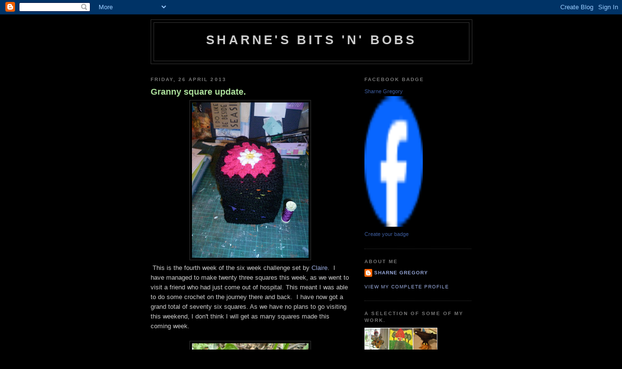

--- FILE ---
content_type: text/html; charset=UTF-8
request_url: https://sharnesbitsnbobs.blogspot.com/2013/04/
body_size: 43036
content:
<!DOCTYPE html>
<html dir='ltr' xmlns='http://www.w3.org/1999/xhtml' xmlns:b='http://www.google.com/2005/gml/b' xmlns:data='http://www.google.com/2005/gml/data' xmlns:expr='http://www.google.com/2005/gml/expr'>
<head>
<link href='https://www.blogger.com/static/v1/widgets/2944754296-widget_css_bundle.css' rel='stylesheet' type='text/css'/>
<meta content='text/html; charset=UTF-8' http-equiv='Content-Type'/>
<meta content='blogger' name='generator'/>
<link href='https://sharnesbitsnbobs.blogspot.com/favicon.ico' rel='icon' type='image/x-icon'/>
<link href='http://sharnesbitsnbobs.blogspot.com/2013/04/' rel='canonical'/>
<link rel="alternate" type="application/atom+xml" title="Sharne&#39;s Bits &#39;n&#39; Bobs - Atom" href="https://sharnesbitsnbobs.blogspot.com/feeds/posts/default" />
<link rel="alternate" type="application/rss+xml" title="Sharne&#39;s Bits &#39;n&#39; Bobs - RSS" href="https://sharnesbitsnbobs.blogspot.com/feeds/posts/default?alt=rss" />
<link rel="service.post" type="application/atom+xml" title="Sharne&#39;s Bits &#39;n&#39; Bobs - Atom" href="https://www.blogger.com/feeds/3745507738101656871/posts/default" />
<!--Can't find substitution for tag [blog.ieCssRetrofitLinks]-->
<meta content='http://sharnesbitsnbobs.blogspot.com/2013/04/' property='og:url'/>
<meta content='Sharne&#39;s Bits &#39;n&#39; Bobs' property='og:title'/>
<meta content='' property='og:description'/>
<title>Sharne's Bits 'n' Bobs: April 2013</title>
<style id='page-skin-1' type='text/css'><!--
/*
-----------------------------------------------
Blogger Template Style
Name:     Minima Black
Designer: Douglas Bowman
URL:      www.stopdesign.com
Date:     26 Feb 2004
Updated by: Blogger Team
----------------------------------------------- */
/* Variable definitions
====================
<Variable name="bgcolor" description="Page Background Color"
type="color" default="#000">
<Variable name="textcolor" description="Text Color"
type="color" default="#ccc">
<Variable name="linkcolor" description="Link Color"
type="color" default="#9ad">
<Variable name="pagetitlecolor" description="Blog Title Color"
type="color" default="#ccc">
<Variable name="descriptioncolor" description="Blog Description Color"
type="color" default="#777">
<Variable name="titlecolor" description="Post Title Color"
type="color" default="#ad9">
<Variable name="bordercolor" description="Border Color"
type="color" default="#333">
<Variable name="sidebarcolor" description="Sidebar Title Color"
type="color" default="#777">
<Variable name="sidebartextcolor" description="Sidebar Text Color"
type="color" default="#999">
<Variable name="visitedlinkcolor" description="Visited Link Color"
type="color" default="#a7a">
<Variable name="bodyfont" description="Text Font"
type="font" default="normal normal 100% 'Trebuchet MS',Trebuchet,Verdana,Sans-serif">
<Variable name="headerfont" description="Sidebar Title Font"
type="font"
default="normal bold 78% 'Trebuchet MS',Trebuchet,Arial,Verdana,Sans-serif">
<Variable name="pagetitlefont" description="Blog Title Font"
type="font"
default="normal bold 200% 'Trebuchet MS',Trebuchet,Verdana,Sans-serif">
<Variable name="descriptionfont" description="Blog Description Font"
type="font"
default="normal normal 78% 'Trebuchet MS', Trebuchet, Verdana, Sans-serif">
<Variable name="postfooterfont" description="Post Footer Font"
type="font"
default="normal normal 78% 'Trebuchet MS', Trebuchet, Arial, Verdana, Sans-serif">
<Variable name="startSide" description="Start side in blog language"
type="automatic" default="left">
<Variable name="endSide" description="End side in blog language"
type="automatic" default="right">
*/
/* Use this with templates/template-twocol.html */
body {
background:#000000;
margin:0;
color:#cccccc;
font: x-small "Trebuchet MS", Trebuchet, Verdana, Sans-serif;
font-size/* */:/**/small;
font-size: /**/small;
text-align: center;
}
a:link {
color:#99aadd;
text-decoration:none;
}
a:visited {
color:#aa77aa;
text-decoration:none;
}
a:hover {
color:#aadd99;
text-decoration:underline;
}
a img {
border-width:0;
}
/* Header
-----------------------------------------------
*/
#header-wrapper {
width:660px;
margin:0 auto 10px;
border:1px solid #333333;
}
#header-inner {
background-position: center;
margin-left: auto;
margin-right: auto;
}
#header {
margin: 5px;
border: 1px solid #333333;
text-align: center;
color:#cccccc;
}
#header h1 {
margin:5px 5px 0;
padding:15px 20px .25em;
line-height:1.2em;
text-transform:uppercase;
letter-spacing:.2em;
font: normal bold 200% 'Trebuchet MS',Trebuchet,Verdana,Sans-serif;
}
#header a {
color:#cccccc;
text-decoration:none;
}
#header a:hover {
color:#cccccc;
}
#header .description {
margin:0 5px 5px;
padding:0 20px 15px;
max-width:700px;
text-transform:uppercase;
letter-spacing:.2em;
line-height: 1.4em;
font: normal normal 78% 'Trebuchet MS', Trebuchet, Verdana, Sans-serif;
color: #777777;
}
#header img {
margin-left: auto;
margin-right: auto;
}
/* Outer-Wrapper
----------------------------------------------- */
#outer-wrapper {
width: 660px;
margin:0 auto;
padding:10px;
text-align:left;
font: normal normal 100% 'Trebuchet MS',Trebuchet,Verdana,Sans-serif;
}
#main-wrapper {
width: 410px;
float: left;
word-wrap: break-word; /* fix for long text breaking sidebar float in IE */
overflow: hidden;     /* fix for long non-text content breaking IE sidebar float */
}
#sidebar-wrapper {
width: 220px;
float: right;
word-wrap: break-word; /* fix for long text breaking sidebar float in IE */
overflow: hidden;     /* fix for long non-text content breaking IE sidebar float */
}
/* Headings
----------------------------------------------- */
h2 {
margin:1.5em 0 .75em;
font:normal bold 78% 'Trebuchet MS',Trebuchet,Arial,Verdana,Sans-serif;
line-height: 1.4em;
text-transform:uppercase;
letter-spacing:.2em;
color:#777777;
}
/* Posts
-----------------------------------------------
*/
h2.date-header {
margin:1.5em 0 .5em;
}
.post {
margin:.5em 0 1.5em;
border-bottom:1px dotted #333333;
padding-bottom:1.5em;
}
.post h3 {
margin:.25em 0 0;
padding:0 0 4px;
font-size:140%;
font-weight:normal;
line-height:1.4em;
color:#aadd99;
}
.post h3 a, .post h3 a:visited, .post h3 strong {
display:block;
text-decoration:none;
color:#aadd99;
font-weight:bold;
}
.post h3 strong, .post h3 a:hover {
color:#cccccc;
}
.post-body {
margin:0 0 .75em;
line-height:1.6em;
}
.post-body blockquote {
line-height:1.3em;
}
.post-footer {
margin: .75em 0;
color:#777777;
text-transform:uppercase;
letter-spacing:.1em;
font: normal normal 78% 'Trebuchet MS', Trebuchet, Arial, Verdana, Sans-serif;
line-height: 1.4em;
}
.comment-link {
margin-left:.6em;
}
.post img {
padding:4px;
border:1px solid #333333;
}
.post blockquote {
margin:1em 20px;
}
.post blockquote p {
margin:.75em 0;
}
/* Comments
----------------------------------------------- */
#comments h4 {
margin:1em 0;
font-weight: bold;
line-height: 1.4em;
text-transform:uppercase;
letter-spacing:.2em;
color: #777777;
}
#comments-block {
margin:1em 0 1.5em;
line-height:1.6em;
}
#comments-block .comment-author {
margin:.5em 0;
}
#comments-block .comment-body {
margin:.25em 0 0;
}
#comments-block .comment-footer {
margin:-.25em 0 2em;
line-height: 1.4em;
text-transform:uppercase;
letter-spacing:.1em;
}
#comments-block .comment-body p {
margin:0 0 .75em;
}
.deleted-comment {
font-style:italic;
color:gray;
}
.feed-links {
clear: both;
line-height: 2.5em;
}
#blog-pager-newer-link {
float: left;
}
#blog-pager-older-link {
float: right;
}
#blog-pager {
text-align: center;
}
/* Sidebar Content
----------------------------------------------- */
.sidebar {
color: #999999;
line-height: 1.5em;
}
.sidebar ul {
list-style:none;
margin:0 0 0;
padding:0 0 0;
}
.sidebar li {
margin:0;
padding-top:0;
padding-right:0;
padding-bottom:.25em;
padding-left:15px;
text-indent:-15px;
line-height:1.5em;
}
.sidebar .widget, .main .widget {
border-bottom:1px dotted #333333;
margin:0 0 1.5em;
padding:0 0 1.5em;
}
.main .Blog {
border-bottom-width: 0;
}
/* Profile
----------------------------------------------- */
.profile-img {
float: left;
margin-top: 0;
margin-right: 5px;
margin-bottom: 5px;
margin-left: 0;
padding: 4px;
border: 1px solid #333333;
}
.profile-data {
margin:0;
text-transform:uppercase;
letter-spacing:.1em;
font: normal normal 78% 'Trebuchet MS', Trebuchet, Arial, Verdana, Sans-serif;
color: #777777;
font-weight: bold;
line-height: 1.6em;
}
.profile-datablock {
margin:.5em 0 .5em;
}
.profile-textblock {
margin: 0.5em 0;
line-height: 1.6em;
}
.profile-link {
font: normal normal 78% 'Trebuchet MS', Trebuchet, Arial, Verdana, Sans-serif;
text-transform: uppercase;
letter-spacing: .1em;
}
/* Footer
----------------------------------------------- */
#footer {
width:660px;
clear:both;
margin:0 auto;
padding-top:15px;
line-height: 1.6em;
text-transform:uppercase;
letter-spacing:.1em;
text-align: center;
}

--></style>
<link href='https://www.blogger.com/dyn-css/authorization.css?targetBlogID=3745507738101656871&amp;zx=972bb2a1-4190-44de-80f7-f956df716ac4' media='none' onload='if(media!=&#39;all&#39;)media=&#39;all&#39;' rel='stylesheet'/><noscript><link href='https://www.blogger.com/dyn-css/authorization.css?targetBlogID=3745507738101656871&amp;zx=972bb2a1-4190-44de-80f7-f956df716ac4' rel='stylesheet'/></noscript>
<meta name='google-adsense-platform-account' content='ca-host-pub-1556223355139109'/>
<meta name='google-adsense-platform-domain' content='blogspot.com'/>

</head>
<body>
<div class='navbar section' id='navbar'><div class='widget Navbar' data-version='1' id='Navbar1'><script type="text/javascript">
    function setAttributeOnload(object, attribute, val) {
      if(window.addEventListener) {
        window.addEventListener('load',
          function(){ object[attribute] = val; }, false);
      } else {
        window.attachEvent('onload', function(){ object[attribute] = val; });
      }
    }
  </script>
<div id="navbar-iframe-container"></div>
<script type="text/javascript" src="https://apis.google.com/js/platform.js"></script>
<script type="text/javascript">
      gapi.load("gapi.iframes:gapi.iframes.style.bubble", function() {
        if (gapi.iframes && gapi.iframes.getContext) {
          gapi.iframes.getContext().openChild({
              url: 'https://www.blogger.com/navbar/3745507738101656871?origin\x3dhttps://sharnesbitsnbobs.blogspot.com',
              where: document.getElementById("navbar-iframe-container"),
              id: "navbar-iframe"
          });
        }
      });
    </script><script type="text/javascript">
(function() {
var script = document.createElement('script');
script.type = 'text/javascript';
script.src = '//pagead2.googlesyndication.com/pagead/js/google_top_exp.js';
var head = document.getElementsByTagName('head')[0];
if (head) {
head.appendChild(script);
}})();
</script>
</div></div>
<div id='outer-wrapper'><div id='wrap2'>
<!-- skip links for text browsers -->
<span id='skiplinks' style='display:none;'>
<a href='#main'>skip to main </a> |
      <a href='#sidebar'>skip to sidebar</a>
</span>
<div id='header-wrapper'>
<div class='header section' id='header'><div class='widget Header' data-version='1' id='Header1'>
<div id='header-inner'>
<div class='titlewrapper'>
<h1 class='title'>
<a href='https://sharnesbitsnbobs.blogspot.com/'>
Sharne's Bits 'n' Bobs
</a>
</h1>
</div>
<div class='descriptionwrapper'>
<p class='description'><span>
</span></p>
</div>
</div>
</div></div>
</div>
<div id='content-wrapper'>
<div id='crosscol-wrapper' style='text-align:center'>
<div class='crosscol no-items section' id='crosscol'></div>
</div>
<div id='main-wrapper'>
<div class='main section' id='main'><div class='widget Blog' data-version='1' id='Blog1'>
<div class='blog-posts hfeed'>

          <div class="date-outer">
        
<h2 class='date-header'><span>Friday, 26 April 2013</span></h2>

          <div class="date-posts">
        
<div class='post-outer'>
<div class='post hentry uncustomized-post-template' itemprop='blogPost' itemscope='itemscope' itemtype='http://schema.org/BlogPosting'>
<meta content='https://blogger.googleusercontent.com/img/b/R29vZ2xl/AVvXsEi3oxywY8uuenrpQJHBHQKfFGXQtAn8kskG-lBuj-fqUNMK70cczQ7YHUOqnYCZ701X7t7HbbB-QQpwDn_66ufkbMfJtYAwuCcefzR8KfDqQuw-nga6g6zq0wj9vm1LxlIbldAeIUvBK3Qs/s320/005.JPG' itemprop='image_url'/>
<meta content='3745507738101656871' itemprop='blogId'/>
<meta content='12541188718055000' itemprop='postId'/>
<a name='12541188718055000'></a>
<h3 class='post-title entry-title' itemprop='name'>
<a href='https://sharnesbitsnbobs.blogspot.com/2013/04/granny-square-update.html'>Granny square update.</a>
</h3>
<div class='post-header'>
<div class='post-header-line-1'></div>
</div>
<div class='post-body entry-content' id='post-body-12541188718055000' itemprop='description articleBody'>
<div class="separator" style="clear: both; text-align: center;">
<a href="https://blogger.googleusercontent.com/img/b/R29vZ2xl/AVvXsEi3oxywY8uuenrpQJHBHQKfFGXQtAn8kskG-lBuj-fqUNMK70cczQ7YHUOqnYCZ701X7t7HbbB-QQpwDn_66ufkbMfJtYAwuCcefzR8KfDqQuw-nga6g6zq0wj9vm1LxlIbldAeIUvBK3Qs/s1600/005.JPG" imageanchor="1" style="margin-left: 1em; margin-right: 1em;"><img border="0" height="320" src="https://blogger.googleusercontent.com/img/b/R29vZ2xl/AVvXsEi3oxywY8uuenrpQJHBHQKfFGXQtAn8kskG-lBuj-fqUNMK70cczQ7YHUOqnYCZ701X7t7HbbB-QQpwDn_66ufkbMfJtYAwuCcefzR8KfDqQuw-nga6g6zq0wj9vm1LxlIbldAeIUvBK3Qs/s320/005.JPG" width="240" /></a></div>
&nbsp;This is the&nbsp;fourth week of the six week challenge set by<a href="http://www.beautifulthingsbyclaire.blogspot.co.uk/"> Claire</a>.&nbsp; I have&nbsp;managed to make twenty three squares this week, as we went to visit a friend who had just come out of hospital.&nbsp;This meant I&nbsp;was able to do some crochet&nbsp;on the journey there and back.&nbsp; I have now got a grand total of seventy six squares.&nbsp;As we have no plans to go visiting this weekend, I don't think I will get as many squares made this coming week.&nbsp; <br />
<br />
<div class="separator" style="clear: both; text-align: center;">
<a href="https://blogger.googleusercontent.com/img/b/R29vZ2xl/AVvXsEiPVQfnrQEdLqqnjI3-xQl8p7FCb1xfFKGriUmaYnOHuqgK7Dx45WlnRduDI_oSOo4KsMJ4efF_6DEMMN5YSXSGH1nCwI4aN-cYDQoStj5xgln8f35YiAgb5bKMxMAsEtwWrFJ2lplphdVn/s1600/002.JPG" imageanchor="1" style="margin-left: 1em; margin-right: 1em;"><img border="0" height="320" src="https://blogger.googleusercontent.com/img/b/R29vZ2xl/AVvXsEiPVQfnrQEdLqqnjI3-xQl8p7FCb1xfFKGriUmaYnOHuqgK7Dx45WlnRduDI_oSOo4KsMJ4efF_6DEMMN5YSXSGH1nCwI4aN-cYDQoStj5xgln8f35YiAgb5bKMxMAsEtwWrFJ2lplphdVn/s320/002.JPG" width="240" /></a></div>
As I was getting onto my car at work today, saw this dear little clump of white violets growing wild, Spring is here at last!
<div style='clear: both;'></div>
</div>
<div class='post-footer'>
<div class='post-footer-line post-footer-line-1'>
<span class='post-author vcard'>
Posted by
<span class='fn' itemprop='author' itemscope='itemscope' itemtype='http://schema.org/Person'>
<meta content='https://www.blogger.com/profile/09512243506873628668' itemprop='url'/>
<a class='g-profile' href='https://www.blogger.com/profile/09512243506873628668' rel='author' title='author profile'>
<span itemprop='name'>Sharne  Gregory</span>
</a>
</span>
</span>
<span class='post-timestamp'>
at
<meta content='http://sharnesbitsnbobs.blogspot.com/2013/04/granny-square-update.html' itemprop='url'/>
<a class='timestamp-link' href='https://sharnesbitsnbobs.blogspot.com/2013/04/granny-square-update.html' rel='bookmark' title='permanent link'><abbr class='published' itemprop='datePublished' title='2013-04-26T21:08:00+01:00'>21:08:00</abbr></a>
</span>
<span class='post-comment-link'>
<a class='comment-link' href='https://www.blogger.com/comment/fullpage/post/3745507738101656871/12541188718055000' onclick=''>
1 comment:
  </a>
</span>
<span class='post-icons'>
<span class='item-control blog-admin pid-944706767'>
<a href='https://www.blogger.com/post-edit.g?blogID=3745507738101656871&postID=12541188718055000&from=pencil' title='Edit Post'>
<img alt='' class='icon-action' height='18' src='https://resources.blogblog.com/img/icon18_edit_allbkg.gif' width='18'/>
</a>
</span>
</span>
<div class='post-share-buttons goog-inline-block'>
</div>
</div>
<div class='post-footer-line post-footer-line-2'>
<span class='post-labels'>
Labels:
<a href='https://sharnesbitsnbobs.blogspot.com/search/label/crochet' rel='tag'>crochet</a>
</span>
</div>
<div class='post-footer-line post-footer-line-3'>
<span class='post-location'>
</span>
</div>
</div>
</div>
</div>

          </div></div>
        

          <div class="date-outer">
        
<h2 class='date-header'><span>Friday, 19 April 2013</span></h2>

          <div class="date-posts">
        
<div class='post-outer'>
<div class='post hentry uncustomized-post-template' itemprop='blogPost' itemscope='itemscope' itemtype='http://schema.org/BlogPosting'>
<meta content='https://blogger.googleusercontent.com/img/b/R29vZ2xl/AVvXsEgSdPZjUEMA4l_vcRYZSHMvhiOsc3flo4SVrE49FbQ0janfKGLny4UKU0B4wWcFLA-4MljBJFmmnmBsRdUkAChluFweIbBrarj7pE198ce5DgGI8uDrdFY7FcNYFJXoO76owRhNL-zUxI-C/s320/001.JPG' itemprop='image_url'/>
<meta content='3745507738101656871' itemprop='blogId'/>
<meta content='2718754870832395640' itemprop='postId'/>
<a name='2718754870832395640'></a>
<h3 class='post-title entry-title' itemprop='name'>
<a href='https://sharnesbitsnbobs.blogspot.com/2013/04/third-week-of-granny-squares.html'>Third week of Granny Squares.</a>
</h3>
<div class='post-header'>
<div class='post-header-line-1'></div>
</div>
<div class='post-body entry-content' id='post-body-2718754870832395640' itemprop='description articleBody'>
<div class="separator" style="clear: both; text-align: center;">
<a href="https://blogger.googleusercontent.com/img/b/R29vZ2xl/AVvXsEgSdPZjUEMA4l_vcRYZSHMvhiOsc3flo4SVrE49FbQ0janfKGLny4UKU0B4wWcFLA-4MljBJFmmnmBsRdUkAChluFweIbBrarj7pE198ce5DgGI8uDrdFY7FcNYFJXoO76owRhNL-zUxI-C/s1600/001.JPG" imageanchor="1" style="margin-left: 1em; margin-right: 1em;"><img border="0" height="240" src="https://blogger.googleusercontent.com/img/b/R29vZ2xl/AVvXsEgSdPZjUEMA4l_vcRYZSHMvhiOsc3flo4SVrE49FbQ0janfKGLny4UKU0B4wWcFLA-4MljBJFmmnmBsRdUkAChluFweIbBrarj7pE198ce5DgGI8uDrdFY7FcNYFJXoO76owRhNL-zUxI-C/s320/001.JPG" width="320" /></a></div>
I am so enjoying this <a href="http://www.beautifulthingsbyclaire.blogspot.co.uk/">challenge</a>!&nbsp; I have now completed a total of&nbsp;53 squares with all the ends sewn in.&nbsp; I will&nbsp;need to find out how to join them all together.<br />
I have also completed another set of tail feathers for Mr Peacock,( still awaiting a name!)&nbsp;&nbsp;All being well, I hope to have a sewing day Sunday, once all the usual weekend chores are done.
<div style='clear: both;'></div>
</div>
<div class='post-footer'>
<div class='post-footer-line post-footer-line-1'>
<span class='post-author vcard'>
Posted by
<span class='fn' itemprop='author' itemscope='itemscope' itemtype='http://schema.org/Person'>
<meta content='https://www.blogger.com/profile/09512243506873628668' itemprop='url'/>
<a class='g-profile' href='https://www.blogger.com/profile/09512243506873628668' rel='author' title='author profile'>
<span itemprop='name'>Sharne  Gregory</span>
</a>
</span>
</span>
<span class='post-timestamp'>
at
<meta content='http://sharnesbitsnbobs.blogspot.com/2013/04/third-week-of-granny-squares.html' itemprop='url'/>
<a class='timestamp-link' href='https://sharnesbitsnbobs.blogspot.com/2013/04/third-week-of-granny-squares.html' rel='bookmark' title='permanent link'><abbr class='published' itemprop='datePublished' title='2013-04-19T09:47:00+01:00'>09:47:00</abbr></a>
</span>
<span class='post-comment-link'>
<a class='comment-link' href='https://www.blogger.com/comment/fullpage/post/3745507738101656871/2718754870832395640' onclick=''>
8 comments:
  </a>
</span>
<span class='post-icons'>
<span class='item-control blog-admin pid-944706767'>
<a href='https://www.blogger.com/post-edit.g?blogID=3745507738101656871&postID=2718754870832395640&from=pencil' title='Edit Post'>
<img alt='' class='icon-action' height='18' src='https://resources.blogblog.com/img/icon18_edit_allbkg.gif' width='18'/>
</a>
</span>
</span>
<div class='post-share-buttons goog-inline-block'>
</div>
</div>
<div class='post-footer-line post-footer-line-2'>
<span class='post-labels'>
</span>
</div>
<div class='post-footer-line post-footer-line-3'>
<span class='post-location'>
</span>
</div>
</div>
</div>
</div>

          </div></div>
        

          <div class="date-outer">
        
<h2 class='date-header'><span>Wednesday, 17 April 2013</span></h2>

          <div class="date-posts">
        
<div class='post-outer'>
<div class='post hentry uncustomized-post-template' itemprop='blogPost' itemscope='itemscope' itemtype='http://schema.org/BlogPosting'>
<meta content='https://blogger.googleusercontent.com/img/b/R29vZ2xl/AVvXsEgaZUEWeP9IUwfEDZzOjzacbecNXQK7HXQNzLKvjremxKzwv5AdxAUa1MpOsDE-6OMGhVdBvw-qWZCrFp4vavLUbPbgmYmw7UtkyN6rqmoRRmEWTUmEMxWE64fsBu-WhFhyphenhyphenH3vxOKj-OVTC/s320/003.JPG' itemprop='image_url'/>
<meta content='3745507738101656871' itemprop='blogId'/>
<meta content='1470756986185842383' itemprop='postId'/>
<a name='1470756986185842383'></a>
<h3 class='post-title entry-title' itemprop='name'>
<a href='https://sharnesbitsnbobs.blogspot.com/2013/04/rita-johnson-from-o2.html'>Rita Johnson from O2.</a>
</h3>
<div class='post-header'>
<div class='post-header-line-1'></div>
</div>
<div class='post-body entry-content' id='post-body-1470756986185842383' itemprop='description articleBody'>
<div class="separator" style="clear: both; text-align: center;">
<a href="https://blogger.googleusercontent.com/img/b/R29vZ2xl/AVvXsEgaZUEWeP9IUwfEDZzOjzacbecNXQK7HXQNzLKvjremxKzwv5AdxAUa1MpOsDE-6OMGhVdBvw-qWZCrFp4vavLUbPbgmYmw7UtkyN6rqmoRRmEWTUmEMxWE64fsBu-WhFhyphenhyphenH3vxOKj-OVTC/s1600/003.JPG" imageanchor="1" style="margin-left: 1em; margin-right: 1em;"><img border="0" height="320" src="https://blogger.googleusercontent.com/img/b/R29vZ2xl/AVvXsEgaZUEWeP9IUwfEDZzOjzacbecNXQK7HXQNzLKvjremxKzwv5AdxAUa1MpOsDE-6OMGhVdBvw-qWZCrFp4vavLUbPbgmYmw7UtkyN6rqmoRRmEWTUmEMxWE64fsBu-WhFhyphenhyphenH3vxOKj-OVTC/s320/003.JPG" width="240" /></a></div>
&nbsp;Even though it was my wedding Anniversary on Monday and hubby had suggested going out for a meal,I declined as I wanted to hear&nbsp; and see Rita's work as she was our speaker for our EG meeting.&nbsp; I have seen her work at O2's exhibition at Hyde Hall and Ally Pally.<br />
<div class="separator" style="clear: both; text-align: center;">
<a href="https://blogger.googleusercontent.com/img/b/R29vZ2xl/AVvXsEjQJET0HTOO2ZIVY-JaTZgfZxJ15-8fSXImt_lVkiuFw5EyfaH7qCyjhsyhalzCScXCfC2sHIG2amRe7fLf8gVJtApcm5RjKrYYfodIeUAh_u5Ec6-u0tu2UY9OiLUVkjkfTc5KSpn62m9A/s1600/005.JPG" imageanchor="1" style="margin-left: 1em; margin-right: 1em;"><img border="0" height="240" src="https://blogger.googleusercontent.com/img/b/R29vZ2xl/AVvXsEjQJET0HTOO2ZIVY-JaTZgfZxJ15-8fSXImt_lVkiuFw5EyfaH7qCyjhsyhalzCScXCfC2sHIG2amRe7fLf8gVJtApcm5RjKrYYfodIeUAh_u5Ec6-u0tu2UY9OiLUVkjkfTc5KSpn62m9A/s320/005.JPG" width="320" /></a></div>
<br />
<div class="separator" style="clear: both; text-align: left;">
These pods were inspired by nature, the inspiration&nbsp;looked like they might have been&nbsp;senna pods to me.</div>
<div class="separator" style="clear: both; text-align: center;">
<a href="https://blogger.googleusercontent.com/img/b/R29vZ2xl/AVvXsEh61G6VtN7NSBTRCa175Fx-rMTp-Roznv_jWoqRpTqDeqQ1mBdxkjtYxoYFnvj4hKD21AbAYGgO2NsIr-wuLTRVALoX0ZMF_Mek1mkAIzz4Au9dAXGvnTJcLb_zcA6_SLqgeRNwnOmYyOmy/s1600/004.JPG" imageanchor="1" style="margin-left: 1em; margin-right: 1em;"><img border="0" height="320" src="https://blogger.googleusercontent.com/img/b/R29vZ2xl/AVvXsEh61G6VtN7NSBTRCa175Fx-rMTp-Roznv_jWoqRpTqDeqQ1mBdxkjtYxoYFnvj4hKD21AbAYGgO2NsIr-wuLTRVALoX0ZMF_Mek1mkAIzz4Au9dAXGvnTJcLb_zcA6_SLqgeRNwnOmYyOmy/s320/004.JPG" width="240" /></a></div>
&nbsp;Rita bought along her holiday sketchbooks for us to look at, oh, to be able to draw like that!<br />
<div class="separator" style="clear: both; text-align: center;">
<a href="https://blogger.googleusercontent.com/img/b/R29vZ2xl/AVvXsEgPmRLSQIrvftTk8YXQzFFbbgnwiMDPPfQLTtmtxIX3tGdV_ze58zoPorQvFs0Fhdz-DcOqNPo6zIGt9PX8Nh3NKnPpjySlz8zbuLK8KOMfCFeaE0DdFPTpd8HGlLkFerBywEUAnXSFl9Vy/s1600/005.JPG" imageanchor="1" style="margin-left: 1em; margin-right: 1em;"></a>&nbsp;</div>
<br />
<div class="separator" style="clear: both; text-align: center;">
<a href="https://blogger.googleusercontent.com/img/b/R29vZ2xl/AVvXsEjv0nLvENiPF01WzMDFWD1oIPefv2haoi-gieSz1-yYhtWEGF8nhLU7rmuv54NlUrej3M-sbXmRsrIkWfsTk0OIjwOcIeWiEHGBbiGcZRTOCu_9hJc9rtDV4BTkEvnT4kPvUzod9kYsTTsj/s1600/008.JPG" imageanchor="1" style="margin-left: 1em; margin-right: 1em;"><img border="0" height="320" src="https://blogger.googleusercontent.com/img/b/R29vZ2xl/AVvXsEjv0nLvENiPF01WzMDFWD1oIPefv2haoi-gieSz1-yYhtWEGF8nhLU7rmuv54NlUrej3M-sbXmRsrIkWfsTk0OIjwOcIeWiEHGBbiGcZRTOCu_9hJc9rtDV4BTkEvnT4kPvUzod9kYsTTsj/s320/008.JPG" width="240" /></a></div>
I admired these bags made by two of our members, very beautifully made.&nbsp; They then explained ALL the instructions were in Japanese!!
<div style='clear: both;'></div>
</div>
<div class='post-footer'>
<div class='post-footer-line post-footer-line-1'>
<span class='post-author vcard'>
Posted by
<span class='fn' itemprop='author' itemscope='itemscope' itemtype='http://schema.org/Person'>
<meta content='https://www.blogger.com/profile/09512243506873628668' itemprop='url'/>
<a class='g-profile' href='https://www.blogger.com/profile/09512243506873628668' rel='author' title='author profile'>
<span itemprop='name'>Sharne  Gregory</span>
</a>
</span>
</span>
<span class='post-timestamp'>
at
<meta content='http://sharnesbitsnbobs.blogspot.com/2013/04/rita-johnson-from-o2.html' itemprop='url'/>
<a class='timestamp-link' href='https://sharnesbitsnbobs.blogspot.com/2013/04/rita-johnson-from-o2.html' rel='bookmark' title='permanent link'><abbr class='published' itemprop='datePublished' title='2013-04-17T10:17:00+01:00'>10:17:00</abbr></a>
</span>
<span class='post-comment-link'>
<a class='comment-link' href='https://www.blogger.com/comment/fullpage/post/3745507738101656871/1470756986185842383' onclick=''>
1 comment:
  </a>
</span>
<span class='post-icons'>
<span class='item-control blog-admin pid-944706767'>
<a href='https://www.blogger.com/post-edit.g?blogID=3745507738101656871&postID=1470756986185842383&from=pencil' title='Edit Post'>
<img alt='' class='icon-action' height='18' src='https://resources.blogblog.com/img/icon18_edit_allbkg.gif' width='18'/>
</a>
</span>
</span>
<div class='post-share-buttons goog-inline-block'>
</div>
</div>
<div class='post-footer-line post-footer-line-2'>
<span class='post-labels'>
</span>
</div>
<div class='post-footer-line post-footer-line-3'>
<span class='post-location'>
</span>
</div>
</div>
</div>
</div>

          </div></div>
        

          <div class="date-outer">
        
<h2 class='date-header'><span>Friday, 12 April 2013</span></h2>

          <div class="date-posts">
        
<div class='post-outer'>
<div class='post hentry uncustomized-post-template' itemprop='blogPost' itemscope='itemscope' itemtype='http://schema.org/BlogPosting'>
<meta content='3745507738101656871' itemprop='blogId'/>
<meta content='6415787950289197427' itemprop='postId'/>
<a name='6415787950289197427'></a>
<h3 class='post-title entry-title' itemprop='name'>
<a href='https://sharnesbitsnbobs.blogspot.com/2013/04/granny-square-tally-so-far-week-2.html'>Granny square tally so far- week 2.</a>
</h3>
<div class='post-header'>
<div class='post-header-line-1'></div>
</div>
<div class='post-body entry-content' id='post-body-6415787950289197427' itemprop='description articleBody'>

Diane asked me how many squares I had completed so I though I should have a count up, and so far I have :-<br />
<br />
<div>
14 completed, all&nbsp;ends sewn in</div>
<br />
<div>
11 completed waiting for&nbsp; the ends to be sewn in</div>
<br />
<div>
16 awaiting final round of black.</div>
<div>
&nbsp;</div>
<div>
I never realised how addictive crochet could be.</div>
<div style='clear: both;'></div>
</div>
<div class='post-footer'>
<div class='post-footer-line post-footer-line-1'>
<span class='post-author vcard'>
Posted by
<span class='fn' itemprop='author' itemscope='itemscope' itemtype='http://schema.org/Person'>
<meta content='https://www.blogger.com/profile/09512243506873628668' itemprop='url'/>
<a class='g-profile' href='https://www.blogger.com/profile/09512243506873628668' rel='author' title='author profile'>
<span itemprop='name'>Sharne  Gregory</span>
</a>
</span>
</span>
<span class='post-timestamp'>
at
<meta content='http://sharnesbitsnbobs.blogspot.com/2013/04/granny-square-tally-so-far-week-2.html' itemprop='url'/>
<a class='timestamp-link' href='https://sharnesbitsnbobs.blogspot.com/2013/04/granny-square-tally-so-far-week-2.html' rel='bookmark' title='permanent link'><abbr class='published' itemprop='datePublished' title='2013-04-12T22:29:00+01:00'>22:29:00</abbr></a>
</span>
<span class='post-comment-link'>
<a class='comment-link' href='https://www.blogger.com/comment/fullpage/post/3745507738101656871/6415787950289197427' onclick=''>
1 comment:
  </a>
</span>
<span class='post-icons'>
<span class='item-control blog-admin pid-944706767'>
<a href='https://www.blogger.com/post-edit.g?blogID=3745507738101656871&postID=6415787950289197427&from=pencil' title='Edit Post'>
<img alt='' class='icon-action' height='18' src='https://resources.blogblog.com/img/icon18_edit_allbkg.gif' width='18'/>
</a>
</span>
</span>
<div class='post-share-buttons goog-inline-block'>
</div>
</div>
<div class='post-footer-line post-footer-line-2'>
<span class='post-labels'>
</span>
</div>
<div class='post-footer-line post-footer-line-3'>
<span class='post-location'>
</span>
</div>
</div>
</div>
</div>

          </div></div>
        

          <div class="date-outer">
        
<h2 class='date-header'><span>Thursday, 11 April 2013</span></h2>

          <div class="date-posts">
        
<div class='post-outer'>
<div class='post hentry uncustomized-post-template' itemprop='blogPost' itemscope='itemscope' itemtype='http://schema.org/BlogPosting'>
<meta content='https://blogger.googleusercontent.com/img/b/R29vZ2xl/AVvXsEjHa8gkHgL3fjSc5Z_RxiugTUO4_i6sAu9f3g7W8NQFTSRlgEcTk7-MH_fR7swZGcSBYSh306kW_8dmJgxGjLxjvVWKUhGimIcqwNvYpT5n02mD-V2Yq-7FXFaiZcTYhK-MnWCw1E3bcopq/s320/010.JPG' itemprop='image_url'/>
<meta content='3745507738101656871' itemprop='blogId'/>
<meta content='2599065860755430638' itemprop='postId'/>
<a name='2599065860755430638'></a>
<h3 class='post-title entry-title' itemprop='name'>
<a href='https://sharnesbitsnbobs.blogspot.com/2013/04/a-few-more-squares.html'>A few more squares.</a>
</h3>
<div class='post-header'>
<div class='post-header-line-1'></div>
</div>
<div class='post-body entry-content' id='post-body-2599065860755430638' itemprop='description articleBody'>
<div class="separator" style="clear: both; text-align: center;">
&nbsp;Yesterday we had to drive to Melton Mowbry&nbsp; a 300+ mile round trip for one of Alan's Aunts funeral.&nbsp; This&nbsp; gave me plenty of time to do some more crochet as he did the driving. ( am taking part in <a href="http://www.beautifulthingsbyclaire.blogspot.co.uk/">Claire's</a> challenge)&nbsp; In my spare time I have been making the daisy centres, so that when I go back to work, I will just need to take a single colour with me to add on another couple of rounds.&nbsp; </div>
<div class="separator" style="clear: both; text-align: center;">
&nbsp;</div>
<div class="separator" style="clear: both; text-align: center;">
<a href="https://blogger.googleusercontent.com/img/b/R29vZ2xl/AVvXsEjHa8gkHgL3fjSc5Z_RxiugTUO4_i6sAu9f3g7W8NQFTSRlgEcTk7-MH_fR7swZGcSBYSh306kW_8dmJgxGjLxjvVWKUhGimIcqwNvYpT5n02mD-V2Yq-7FXFaiZcTYhK-MnWCw1E3bcopq/s1600/010.JPG" imageanchor="1" style="margin-left: 1em; margin-right: 1em;"><img border="0" height="240" src="https://blogger.googleusercontent.com/img/b/R29vZ2xl/AVvXsEjHa8gkHgL3fjSc5Z_RxiugTUO4_i6sAu9f3g7W8NQFTSRlgEcTk7-MH_fR7swZGcSBYSh306kW_8dmJgxGjLxjvVWKUhGimIcqwNvYpT5n02mD-V2Yq-7FXFaiZcTYhK-MnWCw1E3bcopq/s320/010.JPG" width="320" /></a></div>
<div class="separator" style="clear: both; text-align: center;">
As it was dark by the time we said our 'goodbyes', I couldn't do any on crocheting on the homeward journey, but managed to complete 4 squares while waiting for my electric blanket to heat up.&nbsp; I now have plenty of squares to do in my tea break when I am back to work next week.&nbsp; I am using the pattern from<a href="http://attic24.typepad.com/weblog/summer-garden-granny-square.html"> here</a>, but with&nbsp;2 slight changes. &nbsp;As you&nbsp;can see I have changed my colour scheme from my original idea.</div>
<div class="separator" style="clear: both; text-align: center;">
<a href="https://blogger.googleusercontent.com/img/b/R29vZ2xl/AVvXsEiLTb6lP31myFwPJ1_CVpnxbj5dm92xSwpj0GuAbOC9F0rQXN8upLzrtDOHT7MtJsqzrNw62WJ7Hxb8JhEYZrX77w-hdaA5vKCyk0FfdR4LINcs79PmEBjieQoLzFfwlneEjVPVJuQSjYcS/s1600/011.JPG" imageanchor="1" style="margin-left: 1em; margin-right: 1em;"><img border="0" height="240" src="https://blogger.googleusercontent.com/img/b/R29vZ2xl/AVvXsEiLTb6lP31myFwPJ1_CVpnxbj5dm92xSwpj0GuAbOC9F0rQXN8upLzrtDOHT7MtJsqzrNw62WJ7Hxb8JhEYZrX77w-hdaA5vKCyk0FfdR4LINcs79PmEBjieQoLzFfwlneEjVPVJuQSjYcS/s320/011.JPG" width="320" /></a></div>
<div class="separator" style="clear: both; text-align: center;">
&nbsp;</div>
<div class="separator" style="clear: both; text-align: center;">
&nbsp;</div>
<div class="separator" style="clear: both; text-align: center;">
&nbsp;</div>
<div class="separator" style="clear: both; text-align: center;">
<br /></div>
<br />
<div class="separator" style="clear: both; text-align: center;">
<br /></div>
<br />
<div style='clear: both;'></div>
</div>
<div class='post-footer'>
<div class='post-footer-line post-footer-line-1'>
<span class='post-author vcard'>
Posted by
<span class='fn' itemprop='author' itemscope='itemscope' itemtype='http://schema.org/Person'>
<meta content='https://www.blogger.com/profile/09512243506873628668' itemprop='url'/>
<a class='g-profile' href='https://www.blogger.com/profile/09512243506873628668' rel='author' title='author profile'>
<span itemprop='name'>Sharne  Gregory</span>
</a>
</span>
</span>
<span class='post-timestamp'>
at
<meta content='http://sharnesbitsnbobs.blogspot.com/2013/04/a-few-more-squares.html' itemprop='url'/>
<a class='timestamp-link' href='https://sharnesbitsnbobs.blogspot.com/2013/04/a-few-more-squares.html' rel='bookmark' title='permanent link'><abbr class='published' itemprop='datePublished' title='2013-04-11T19:18:00+01:00'>19:18:00</abbr></a>
</span>
<span class='post-comment-link'>
<a class='comment-link' href='https://www.blogger.com/comment/fullpage/post/3745507738101656871/2599065860755430638' onclick=''>
4 comments:
  </a>
</span>
<span class='post-icons'>
<span class='item-control blog-admin pid-944706767'>
<a href='https://www.blogger.com/post-edit.g?blogID=3745507738101656871&postID=2599065860755430638&from=pencil' title='Edit Post'>
<img alt='' class='icon-action' height='18' src='https://resources.blogblog.com/img/icon18_edit_allbkg.gif' width='18'/>
</a>
</span>
</span>
<div class='post-share-buttons goog-inline-block'>
</div>
</div>
<div class='post-footer-line post-footer-line-2'>
<span class='post-labels'>
</span>
</div>
<div class='post-footer-line post-footer-line-3'>
<span class='post-location'>
</span>
</div>
</div>
</div>
</div>

          </div></div>
        

          <div class="date-outer">
        
<h2 class='date-header'><span>Tuesday, 9 April 2013</span></h2>

          <div class="date-posts">
        
<div class='post-outer'>
<div class='post hentry uncustomized-post-template' itemprop='blogPost' itemscope='itemscope' itemtype='http://schema.org/BlogPosting'>
<meta content='https://blogger.googleusercontent.com/img/b/R29vZ2xl/AVvXsEirZFg0Xxh2VjmgEQDtjWYDGGkreooG_BjuHk84mDbfyvDhXITlS7WwsO9DMEj8cTSsi4Sc92sCBucTly5ctN2PkvXpz7td2wFjVv5LC9vsCYx_lCAhZR6gszoOGNNzNJuvWMyQj8Q35a8h/s320/001.JPG' itemprop='image_url'/>
<meta content='3745507738101656871' itemprop='blogId'/>
<meta content='6040063941613033662' itemprop='postId'/>
<a name='6040063941613033662'></a>
<h3 class='post-title entry-title' itemprop='name'>
<a href='https://sharnesbitsnbobs.blogspot.com/2013/04/a-little-bit-of-progress.html'>A little bit of progress.</a>
</h3>
<div class='post-header'>
<div class='post-header-line-1'></div>
</div>
<div class='post-body entry-content' id='post-body-6040063941613033662' itemprop='description articleBody'>
<div class="separator" style="clear: both; text-align: center;">
<a href="https://blogger.googleusercontent.com/img/b/R29vZ2xl/AVvXsEirZFg0Xxh2VjmgEQDtjWYDGGkreooG_BjuHk84mDbfyvDhXITlS7WwsO9DMEj8cTSsi4Sc92sCBucTly5ctN2PkvXpz7td2wFjVv5LC9vsCYx_lCAhZR6gszoOGNNzNJuvWMyQj8Q35a8h/s1600/001.JPG" imageanchor="1" style="margin-left: 1em; margin-right: 1em;"><img border="0" height="320" src="https://blogger.googleusercontent.com/img/b/R29vZ2xl/AVvXsEirZFg0Xxh2VjmgEQDtjWYDGGkreooG_BjuHk84mDbfyvDhXITlS7WwsO9DMEj8cTSsi4Sc92sCBucTly5ctN2PkvXpz7td2wFjVv5LC9vsCYx_lCAhZR6gszoOGNNzNJuvWMyQj8Q35a8h/s320/001.JPG" width="240" /></a></div>
&nbsp;I was hoping to achieve so much this school holiday, but as I have not been firing on all cylinders, I've&nbsp;not&nbsp;made as much progress with my white peacock as I had hoped.&nbsp; I&nbsp;have at last finished stitching the individual&nbsp;feathers on to the wings, so they can now be stitched onto the bird.<br />
<div class="separator" style="clear: both; text-align: center;">
<a href="https://blogger.googleusercontent.com/img/b/R29vZ2xl/AVvXsEigdv1S9h2rbvd5B-UYRD7E526DEwJFUKdqYmt6g3NekpHtgdWOvTgpy5f-nY3IGyqh9SDQrnzZZcHTjwRB6fEi7_8pyA5hdtFkISjoZtai9k_6KYMsXTcQY54aE87MpId19FGjCwh4aw8K/s1600/003.JPG" imageanchor="1" style="margin-left: 1em; margin-right: 1em;"><img border="0" height="320" src="https://blogger.googleusercontent.com/img/b/R29vZ2xl/AVvXsEigdv1S9h2rbvd5B-UYRD7E526DEwJFUKdqYmt6g3NekpHtgdWOvTgpy5f-nY3IGyqh9SDQrnzZZcHTjwRB6fEi7_8pyA5hdtFkISjoZtai9k_6KYMsXTcQY54aE87MpId19FGjCwh4aw8K/s320/003.JPG" width="240" /></a></div>
Today, his crest was finished after playing with silk fibres and&nbsp;some experimenting.&nbsp;<br />
<div class="separator" style="clear: both; text-align: center;">
<a href="https://blogger.googleusercontent.com/img/b/R29vZ2xl/AVvXsEjBjh5tldUiLrBLTGdpt8qLMtTd7TOJ0YLWmDoIPNVeMIiL-8pgtiETnjf2DkYObqv2MzVFG55lVrqSiBUGMJ2pUrUzj0E9vy7FbWdpYsIrA83fTUCTjjgrL4MquiOPLH5V8rSeQSJzIyHz/s1600/006.JPG" imageanchor="1" style="margin-left: 1em; margin-right: 1em;"><img border="0" height="240" src="https://blogger.googleusercontent.com/img/b/R29vZ2xl/AVvXsEjBjh5tldUiLrBLTGdpt8qLMtTd7TOJ0YLWmDoIPNVeMIiL-8pgtiETnjf2DkYObqv2MzVFG55lVrqSiBUGMJ2pUrUzj0E9vy7FbWdpYsIrA83fTUCTjjgrL4MquiOPLH5V8rSeQSJzIyHz/s320/006.JPG" width="320" /></a></div>
Tail feathers embellished with washers covered with buttonhole stitch, sequins and beads.
<div style='clear: both;'></div>
</div>
<div class='post-footer'>
<div class='post-footer-line post-footer-line-1'>
<span class='post-author vcard'>
Posted by
<span class='fn' itemprop='author' itemscope='itemscope' itemtype='http://schema.org/Person'>
<meta content='https://www.blogger.com/profile/09512243506873628668' itemprop='url'/>
<a class='g-profile' href='https://www.blogger.com/profile/09512243506873628668' rel='author' title='author profile'>
<span itemprop='name'>Sharne  Gregory</span>
</a>
</span>
</span>
<span class='post-timestamp'>
at
<meta content='http://sharnesbitsnbobs.blogspot.com/2013/04/a-little-bit-of-progress.html' itemprop='url'/>
<a class='timestamp-link' href='https://sharnesbitsnbobs.blogspot.com/2013/04/a-little-bit-of-progress.html' rel='bookmark' title='permanent link'><abbr class='published' itemprop='datePublished' title='2013-04-09T15:32:00+01:00'>15:32:00</abbr></a>
</span>
<span class='post-comment-link'>
<a class='comment-link' href='https://www.blogger.com/comment/fullpage/post/3745507738101656871/6040063941613033662' onclick=''>
3 comments:
  </a>
</span>
<span class='post-icons'>
<span class='item-control blog-admin pid-944706767'>
<a href='https://www.blogger.com/post-edit.g?blogID=3745507738101656871&postID=6040063941613033662&from=pencil' title='Edit Post'>
<img alt='' class='icon-action' height='18' src='https://resources.blogblog.com/img/icon18_edit_allbkg.gif' width='18'/>
</a>
</span>
</span>
<div class='post-share-buttons goog-inline-block'>
</div>
</div>
<div class='post-footer-line post-footer-line-2'>
<span class='post-labels'>
</span>
</div>
<div class='post-footer-line post-footer-line-3'>
<span class='post-location'>
</span>
</div>
</div>
</div>
</div>

          </div></div>
        

          <div class="date-outer">
        
<h2 class='date-header'><span>Monday, 8 April 2013</span></h2>

          <div class="date-posts">
        
<div class='post-outer'>
<div class='post hentry uncustomized-post-template' itemprop='blogPost' itemscope='itemscope' itemtype='http://schema.org/BlogPosting'>
<meta content='http://sphotos-c.ak.fbcdn.net/hphotos-ak-ash3/7276_467135143360421_1766868060_n.jpg' itemprop='image_url'/>
<meta content='3745507738101656871' itemprop='blogId'/>
<meta content='1575035929866120263' itemprop='postId'/>
<a name='1575035929866120263'></a>
<h3 class='post-title entry-title' itemprop='name'>
<a href='https://sharnesbitsnbobs.blogspot.com/2013/04/bernina-australia.html'>Bernina (Australia)</a>
</h3>
<div class='post-header'>
<div class='post-header-line-1'></div>
</div>
<div class='post-body entry-content' id='post-body-1575035929866120263' itemprop='description articleBody'>
<br />
<br />
My Burmese peacock is being used in The collage for Bernina (Australia)&nbsp; I must admit to feeling a bit chuffed.<br />
<img alt="" aria-busy="false" aria-describedby="fbPhotosSnowliftCaption" class="spotlight" height="315" src="https://lh3.googleusercontent.com/blogger_img_proxy/AEn0k_sYnuZErS2AAy0HfCb95SloX0xqF7QxzFsLf4mQ5p4ttAStiRuZfOTciZqTV7-Z2sPldEfiMxrceOKemly6DLe2D55fq4aglMO0t8yrw-cNoXS5TKgwtalEViOUu-lmGtlcEExEglEZnUfc_4Kb7hr2Oy-C9tpb=s0-d" style="height: 243px; width: 656px;" width="851">
<div style='clear: both;'></div>
</div>
<div class='post-footer'>
<div class='post-footer-line post-footer-line-1'>
<span class='post-author vcard'>
Posted by
<span class='fn' itemprop='author' itemscope='itemscope' itemtype='http://schema.org/Person'>
<meta content='https://www.blogger.com/profile/09512243506873628668' itemprop='url'/>
<a class='g-profile' href='https://www.blogger.com/profile/09512243506873628668' rel='author' title='author profile'>
<span itemprop='name'>Sharne  Gregory</span>
</a>
</span>
</span>
<span class='post-timestamp'>
at
<meta content='http://sharnesbitsnbobs.blogspot.com/2013/04/bernina-australia.html' itemprop='url'/>
<a class='timestamp-link' href='https://sharnesbitsnbobs.blogspot.com/2013/04/bernina-australia.html' rel='bookmark' title='permanent link'><abbr class='published' itemprop='datePublished' title='2013-04-08T22:23:00+01:00'>22:23:00</abbr></a>
</span>
<span class='post-comment-link'>
<a class='comment-link' href='https://www.blogger.com/comment/fullpage/post/3745507738101656871/1575035929866120263' onclick=''>
2 comments:
  </a>
</span>
<span class='post-icons'>
<span class='item-control blog-admin pid-944706767'>
<a href='https://www.blogger.com/post-edit.g?blogID=3745507738101656871&postID=1575035929866120263&from=pencil' title='Edit Post'>
<img alt='' class='icon-action' height='18' src='https://resources.blogblog.com/img/icon18_edit_allbkg.gif' width='18'/>
</a>
</span>
</span>
<div class='post-share-buttons goog-inline-block'>
</div>
</div>
<div class='post-footer-line post-footer-line-2'>
<span class='post-labels'>
</span>
</div>
<div class='post-footer-line post-footer-line-3'>
<span class='post-location'>
</span>
</div>
</div>
</div>
</div>
<div class='post-outer'>
<div class='post hentry uncustomized-post-template' itemprop='blogPost' itemscope='itemscope' itemtype='http://schema.org/BlogPosting'>
<meta content='https://blogger.googleusercontent.com/img/b/R29vZ2xl/AVvXsEgakciyAZ6EGCr4Mg1tzpRJ5KkARO2ugZ8OGIZgSnom9jfka6oPChAQCIXacrxKJV3mRSqA2g3UJQoPBs6Sdx8GDsKDq2jkPC7yj3SZVV31quPDiU-JfY5QDQTPNCG_r4dX5QsBwTFSAPOp/s320/124.JPG' itemprop='image_url'/>
<meta content='3745507738101656871' itemprop='blogId'/>
<meta content='4928824699183736144' itemprop='postId'/>
<a name='4928824699183736144'></a>
<h3 class='post-title entry-title' itemprop='name'>
<a href='https://sharnesbitsnbobs.blogspot.com/2013/04/ramster.html'>Ramster</a>
</h3>
<div class='post-header'>
<div class='post-header-line-1'></div>
</div>
<div class='post-body entry-content' id='post-body-4928824699183736144' itemprop='description articleBody'>
<div class="separator" style="clear: both; text-align: center;">
<a href="https://blogger.googleusercontent.com/img/b/R29vZ2xl/AVvXsEgakciyAZ6EGCr4Mg1tzpRJ5KkARO2ugZ8OGIZgSnom9jfka6oPChAQCIXacrxKJV3mRSqA2g3UJQoPBs6Sdx8GDsKDq2jkPC7yj3SZVV31quPDiU-JfY5QDQTPNCG_r4dX5QsBwTFSAPOp/s1600/124.JPG" imageanchor="1" style="margin-left: 1em; margin-right: 1em;"><img border="0" height="240" src="https://blogger.googleusercontent.com/img/b/R29vZ2xl/AVvXsEgakciyAZ6EGCr4Mg1tzpRJ5KkARO2ugZ8OGIZgSnom9jfka6oPChAQCIXacrxKJV3mRSqA2g3UJQoPBs6Sdx8GDsKDq2jkPC7yj3SZVV31quPDiU-JfY5QDQTPNCG_r4dX5QsBwTFSAPOp/s320/124.JPG" width="320" /></a></div>
On &nbsp;Saturday, Nickie, Diane and myself set off for Ramster, couldn't have chosen a better day, weather wise.&nbsp; We have heard a lot of people talking &nbsp;about the bi-annual textile exhibition that is held there over the years,&nbsp;but for some reason, never went there.&nbsp;We wont be missing it again.&nbsp; There was such wonderful work to see, I would be hard pressed to choose a favourite,but,&nbsp;there was a lot I would have liked to see on my walls at home.<br />
<div class="separator" style="clear: both; text-align: center;">
<a href="https://blogger.googleusercontent.com/img/b/R29vZ2xl/AVvXsEhTIPryivkc9oXTcv-XezxUpYUl26Xh-VYhB82b6eAcIFAD_Yr_62gd0n2ymw6cS-Aj92WYYujy6lyZqIzjxM0c9cyG41llITp0w9OVhxdSvc4XuSbf8ODmY8VVQZV0r7ln33ndqqAjaRV_/s1600/086.JPG" imageanchor="1" style="margin-left: 1em; margin-right: 1em;"><img border="0" height="320" src="https://blogger.googleusercontent.com/img/b/R29vZ2xl/AVvXsEhTIPryivkc9oXTcv-XezxUpYUl26Xh-VYhB82b6eAcIFAD_Yr_62gd0n2ymw6cS-Aj92WYYujy6lyZqIzjxM0c9cyG41llITp0w9OVhxdSvc4XuSbf8ODmY8VVQZV0r7ln33ndqqAjaRV_/s320/086.JPG" width="240" /></a></div>
This is the&nbsp;one of the&nbsp; two&nbsp;rooms that had the work in, the other was a huge room.&nbsp; What a beautiful venue!&nbsp; I wont post any photos of the work I saw as it would be unfair to the creators to do so without their permission.&nbsp; The exhibition finishes this week, and if you can get there, you wont regret the journey.<br />
<div class="separator" style="clear: both; text-align: center;">
<a href="https://blogger.googleusercontent.com/img/b/R29vZ2xl/AVvXsEhx_0CMGiFcySmkOfxyh3uicsRb77XBJGJ5RD7N269PdMNu_zu9gFUr3m4xTZA8ZkDQnQQ7irFKhfk6k495YngEA7Y_z9Eow-f_qnfbbYqRdJ0alDW0Nsj53g60ZI4K6Wql9sc51tMhRwPE/s1600/154.JPG" imageanchor="1" style="margin-left: 1em; margin-right: 1em;"><img border="0" height="320" src="https://blogger.googleusercontent.com/img/b/R29vZ2xl/AVvXsEhx_0CMGiFcySmkOfxyh3uicsRb77XBJGJ5RD7N269PdMNu_zu9gFUr3m4xTZA8ZkDQnQQ7irFKhfk6k495YngEA7Y_z9Eow-f_qnfbbYqRdJ0alDW0Nsj53g60ZI4K6Wql9sc51tMhRwPE/s320/154.JPG" width="240" /></a></div>
After lunch, we had a lovely walk around the grounds,( I have posted more pictures on my <a href="http://www.facebook.com/sharne.gregory.5?ref=tn_tnmn">Facebook</a> page)&nbsp; I just&nbsp;love the reflections of trees on water!
<div style='clear: both;'></div>
</div>
<div class='post-footer'>
<div class='post-footer-line post-footer-line-1'>
<span class='post-author vcard'>
Posted by
<span class='fn' itemprop='author' itemscope='itemscope' itemtype='http://schema.org/Person'>
<meta content='https://www.blogger.com/profile/09512243506873628668' itemprop='url'/>
<a class='g-profile' href='https://www.blogger.com/profile/09512243506873628668' rel='author' title='author profile'>
<span itemprop='name'>Sharne  Gregory</span>
</a>
</span>
</span>
<span class='post-timestamp'>
at
<meta content='http://sharnesbitsnbobs.blogspot.com/2013/04/ramster.html' itemprop='url'/>
<a class='timestamp-link' href='https://sharnesbitsnbobs.blogspot.com/2013/04/ramster.html' rel='bookmark' title='permanent link'><abbr class='published' itemprop='datePublished' title='2013-04-08T19:55:00+01:00'>19:55:00</abbr></a>
</span>
<span class='post-comment-link'>
<a class='comment-link' href='https://www.blogger.com/comment/fullpage/post/3745507738101656871/4928824699183736144' onclick=''>
1 comment:
  </a>
</span>
<span class='post-icons'>
<span class='item-control blog-admin pid-944706767'>
<a href='https://www.blogger.com/post-edit.g?blogID=3745507738101656871&postID=4928824699183736144&from=pencil' title='Edit Post'>
<img alt='' class='icon-action' height='18' src='https://resources.blogblog.com/img/icon18_edit_allbkg.gif' width='18'/>
</a>
</span>
</span>
<div class='post-share-buttons goog-inline-block'>
</div>
</div>
<div class='post-footer-line post-footer-line-2'>
<span class='post-labels'>
</span>
</div>
<div class='post-footer-line post-footer-line-3'>
<span class='post-location'>
</span>
</div>
</div>
</div>
</div>

          </div></div>
        

          <div class="date-outer">
        
<h2 class='date-header'><span>Wednesday, 3 April 2013</span></h2>

          <div class="date-posts">
        
<div class='post-outer'>
<div class='post hentry uncustomized-post-template' itemprop='blogPost' itemscope='itemscope' itemtype='http://schema.org/BlogPosting'>
<meta content='https://blogger.googleusercontent.com/img/b/R29vZ2xl/AVvXsEjpgv6fCiTxHzQfC5cOUE7tkFt90OxBd3CcVkaHVMEjko0G_N7uWPIjjPEMGNaI4yGgKqRPAwaWqicfrWOgLEU9ojkaCtsWNOReWprNLIi6OESOQqYIWQF0HahBDCcz2V8KcJIaJ-VwsUyP/s320/130.JPG' itemprop='image_url'/>
<meta content='3745507738101656871' itemprop='blogId'/>
<meta content='7733697322669342418' itemprop='postId'/>
<a name='7733697322669342418'></a>
<h3 class='post-title entry-title' itemprop='name'>
<a href='https://sharnesbitsnbobs.blogspot.com/2013/04/something-different.html'>Something different.</a>
</h3>
<div class='post-header'>
<div class='post-header-line-1'></div>
</div>
<div class='post-body entry-content' id='post-body-7733697322669342418' itemprop='description articleBody'>
<div class="separator" style="clear: both; text-align: justify;">
&#65279;</div>
<div class="separator" style="clear: both; text-align: center;">
<a href="https://blogger.googleusercontent.com/img/b/R29vZ2xl/AVvXsEjpgv6fCiTxHzQfC5cOUE7tkFt90OxBd3CcVkaHVMEjko0G_N7uWPIjjPEMGNaI4yGgKqRPAwaWqicfrWOgLEU9ojkaCtsWNOReWprNLIi6OESOQqYIWQF0HahBDCcz2V8KcJIaJ-VwsUyP/s1600/130.JPG" imageanchor="1" style="margin-left: 1em; margin-right: 1em;"><img border="0" height="240" src="https://blogger.googleusercontent.com/img/b/R29vZ2xl/AVvXsEjpgv6fCiTxHzQfC5cOUE7tkFt90OxBd3CcVkaHVMEjko0G_N7uWPIjjPEMGNaI4yGgKqRPAwaWqicfrWOgLEU9ojkaCtsWNOReWprNLIi6OESOQqYIWQF0HahBDCcz2V8KcJIaJ-VwsUyP/s320/130.JPG" width="320" /></a></div>
&nbsp;Over the Easter weekend, I did a bit more work to my peacock 3, the bird and his feathers.&nbsp;I took a photo but the light was so poor, it is a waste of time posting it, I will try to take a better&nbsp;one tomorrow.<br />
My pleurisy is making it painful to work for any length of time&nbsp;on the sewing&nbsp;machine, so, I have given into temptation, bought some wool, and I am trying to crochet some squares.&nbsp; The one above was last nights effort.&nbsp; Got mixed up with sc and dc and there is an English and American version, so ended up the wrong size, but, another try this afternoon, and I have made 2 squares, with, the correct stitches.&nbsp;&nbsp; I have not done much with a crochet hook, I have&nbsp;always preferred knitting, the last time I crocheted was about 30+ years ago.<br />
<div class="separator" style="clear: both; text-align: center;">
<a href="https://blogger.googleusercontent.com/img/b/R29vZ2xl/AVvXsEjJOI32OM9ZS-OS5ttJJPV_Zfjd_UuKrrYmZ-vNZbUQEuPXAh84IMlUTjlsYXWisHXkQzY711ehdXdezNFte0xcUJS4YU6RNJisD5mn12zJWLvgYJukIg-QOTFTJFbcGAlEQMLN74GA8-FG/s1600/131.JPG" imageanchor="1" style="margin-left: 1em; margin-right: 1em;"><img border="0" height="240" src="https://blogger.googleusercontent.com/img/b/R29vZ2xl/AVvXsEjJOI32OM9ZS-OS5ttJJPV_Zfjd_UuKrrYmZ-vNZbUQEuPXAh84IMlUTjlsYXWisHXkQzY711ehdXdezNFte0xcUJS4YU6RNJisD5mn12zJWLvgYJukIg-QOTFTJFbcGAlEQMLN74GA8-FG/s320/131.JPG" width="320" /></a></div>
I bought the wool from Craft Arena, the plan is a&nbsp;cream daisy centre, a&nbsp;single colour for the next 2 rounds and then a Debbie Bliss random wool for the final round .&nbsp; I am hoping this will be a tea break project for when I am back at work and I don't have any hand stitching to do.
<div style='clear: both;'></div>
</div>
<div class='post-footer'>
<div class='post-footer-line post-footer-line-1'>
<span class='post-author vcard'>
Posted by
<span class='fn' itemprop='author' itemscope='itemscope' itemtype='http://schema.org/Person'>
<meta content='https://www.blogger.com/profile/09512243506873628668' itemprop='url'/>
<a class='g-profile' href='https://www.blogger.com/profile/09512243506873628668' rel='author' title='author profile'>
<span itemprop='name'>Sharne  Gregory</span>
</a>
</span>
</span>
<span class='post-timestamp'>
at
<meta content='http://sharnesbitsnbobs.blogspot.com/2013/04/something-different.html' itemprop='url'/>
<a class='timestamp-link' href='https://sharnesbitsnbobs.blogspot.com/2013/04/something-different.html' rel='bookmark' title='permanent link'><abbr class='published' itemprop='datePublished' title='2013-04-03T20:38:00+01:00'>20:38:00</abbr></a>
</span>
<span class='post-comment-link'>
<a class='comment-link' href='https://www.blogger.com/comment/fullpage/post/3745507738101656871/7733697322669342418' onclick=''>
8 comments:
  </a>
</span>
<span class='post-icons'>
<span class='item-control blog-admin pid-944706767'>
<a href='https://www.blogger.com/post-edit.g?blogID=3745507738101656871&postID=7733697322669342418&from=pencil' title='Edit Post'>
<img alt='' class='icon-action' height='18' src='https://resources.blogblog.com/img/icon18_edit_allbkg.gif' width='18'/>
</a>
</span>
</span>
<div class='post-share-buttons goog-inline-block'>
</div>
</div>
<div class='post-footer-line post-footer-line-2'>
<span class='post-labels'>
</span>
</div>
<div class='post-footer-line post-footer-line-3'>
<span class='post-location'>
</span>
</div>
</div>
</div>
</div>

        </div></div>
      
</div>
<div class='blog-pager' id='blog-pager'>
<span id='blog-pager-newer-link'>
<a class='blog-pager-newer-link' href='https://sharnesbitsnbobs.blogspot.com/search?updated-max=2013-06-24T09:38:00%2B01:00&amp;max-results=9&amp;reverse-paginate=true' id='Blog1_blog-pager-newer-link' title='Newer Posts'>Newer Posts</a>
</span>
<span id='blog-pager-older-link'>
<a class='blog-pager-older-link' href='https://sharnesbitsnbobs.blogspot.com/search?updated-max=2013-04-03T20:38:00%2B01:00&amp;max-results=9' id='Blog1_blog-pager-older-link' title='Older Posts'>Older Posts</a>
</span>
<a class='home-link' href='https://sharnesbitsnbobs.blogspot.com/'>Home</a>
</div>
<div class='clear'></div>
<div class='blog-feeds'>
<div class='feed-links'>
Subscribe to:
<a class='feed-link' href='https://sharnesbitsnbobs.blogspot.com/feeds/posts/default' target='_blank' type='application/atom+xml'>Comments (Atom)</a>
</div>
</div>
</div></div>
</div>
<div id='sidebar-wrapper'>
<div class='sidebar section' id='sidebar'><div class='widget HTML' data-version='1' id='HTML5'>
<h2 class='title'>Facebook Badge</h2>
<div class='widget-content'>
<!-- Facebook Badge START --><a href="http://en-gb.facebook.com/people/Sharne-Gregory/100002535912653" target="_TOP" style="font-family: &quot;lucida grande&quot;,tahoma,verdana,arial,sans-serif; font-size: 11px; font-variant: normal; font-style: normal; font-weight: normal; color: #3B5998; text-decoration: none;" title="Sharne Gregory">Sharne Gregory</a><br/><a href="http://en-gb.facebook.com/people/Sharne-Gregory/100002535912653" target="_TOP" title="Sharne Gregory"><img src="https://lh3.googleusercontent.com/blogger_img_proxy/AEn0k_semazaqM1b74W1PG4G0CWeEI98wvgfgfGPzgPerzI67wY5ZsZpe4cyLppz0MBW8_ou0omq2F3Ezg7653qJxdebcbSSX2kGU1Q-_sQM4ywLJ0RMfcoZEsBnCnZjd1EzfGRNLv2g=s0-d" width="120" height="269" style="border: 0px;"></a><br/><a href="http://en-gb.facebook.com/badges/" target="_TOP" style="font-family: &quot;lucida grande&quot;,tahoma,verdana,arial,sans-serif; font-size: 11px; font-variant: normal; font-style: normal; font-weight: normal; color: #3B5998; text-decoration: none;" title="Make your own badge!">Create your badge</a><!-- Facebook Badge END -->
</div>
<div class='clear'></div>
</div><div class='widget Profile' data-version='1' id='Profile1'>
<h2>About Me</h2>
<div class='widget-content'>
<dl class='profile-datablock'>
<dt class='profile-data'>
<a class='profile-name-link g-profile' href='https://www.blogger.com/profile/09512243506873628668' rel='author' style='background-image: url(//www.blogger.com/img/logo-16.png);'>
Sharne  Gregory
</a>
</dt>
</dl>
<a class='profile-link' href='https://www.blogger.com/profile/09512243506873628668' rel='author'>View my complete profile</a>
<div class='clear'></div>
</div>
</div><div class='widget Image' data-version='1' id='Image2'>
<h2>A selection of some of my work.</h2>
<div class='widget-content'>
<img alt='A selection of some of my work.' height='200' id='Image2_img' src='https://blogger.googleusercontent.com/img/b/R29vZ2xl/AVvXsEjTIg2LSE6qtU4SApOvdd_LoKeSAb0MzkQDMFiSV_x77rec6zYGlPMkyw5wBofQjJ6uHedngls_5UWcL018Ja9gv2kjZyQa5MKtRaPkWl4zNa_1V53dLh7Wy6EbHuIrgSTBrOaVnYR7w9M/s220/mosaicb77eed4ab4f777a14902209c239a93a28a244925.jpg' width='150'/>
<br/>
</div>
<div class='clear'></div>
</div><div class='widget Image' data-version='1' id='Image13'>
<h2>Fen Edge Textiles. Diversity Exhibition 2013</h2>
<div class='widget-content'>
<img alt='Fen Edge Textiles. Diversity Exhibition 2013' height='220' id='Image13_img' src='https://blogger.googleusercontent.com/img/b/R29vZ2xl/AVvXsEjx5WHPfEnvOpSKn5rnnOwkL3HycMKiFl9-SMM3-FjXD6ibdT_wbECnE66C5ABfdKp3BvH0NaYqXep0v9oXzI_ktsymMbhOvm-rO8SHjngfzqwvFEGdPD_J8mIVoPB1GGT0Vu7YpcyxaWN2/s220/mosaic4ec14c023261dc9536b2d1e5f729e89a381c0218.jpg' width='220'/>
<br/>
<span class='caption'>My body of work.</span>
</div>
<div class='clear'></div>
</div><div class='widget Image' data-version='1' id='Image14'>
<div class='widget-content'>
<img alt='' height='220' id='Image14_img' src='https://blogger.googleusercontent.com/img/b/R29vZ2xl/AVvXsEgZcWNdxNcpNTi1cW04rRu9YUp-b7Vl32El-1VVyIrsL-9NPu4hCALOBEKBSBZ6wTtr_9yGxHz_9oiPmtH1zKCavv2Vn5uVyneMt8GNn55sdwAqjZ4I21omG2iWwhAqdUGfao8MR_hOPiXs/s1600/dolls.jpg' width='220'/>
<br/>
</div>
<div class='clear'></div>
</div><div class='widget Followers' data-version='1' id='Followers1'>
<h2 class='title'>Followers</h2>
<div class='widget-content'>
<div id='Followers1-wrapper'>
<div style='margin-right:2px;'>
<div><script type="text/javascript" src="https://apis.google.com/js/platform.js"></script>
<div id="followers-iframe-container"></div>
<script type="text/javascript">
    window.followersIframe = null;
    function followersIframeOpen(url) {
      gapi.load("gapi.iframes", function() {
        if (gapi.iframes && gapi.iframes.getContext) {
          window.followersIframe = gapi.iframes.getContext().openChild({
            url: url,
            where: document.getElementById("followers-iframe-container"),
            messageHandlersFilter: gapi.iframes.CROSS_ORIGIN_IFRAMES_FILTER,
            messageHandlers: {
              '_ready': function(obj) {
                window.followersIframe.getIframeEl().height = obj.height;
              },
              'reset': function() {
                window.followersIframe.close();
                followersIframeOpen("https://www.blogger.com/followers/frame/3745507738101656871?colors\x3dCgt0cmFuc3BhcmVudBILdHJhbnNwYXJlbnQaByM5OTk5OTkiByM5OWFhZGQqByMwMDAwMDAyByNhYWRkOTk6ByM5OTk5OTlCByM5OWFhZGRKByM3Nzc3NzdSByM5OWFhZGRaC3RyYW5zcGFyZW50\x26pageSize\x3d21\x26hl\x3den-GB\x26origin\x3dhttps://sharnesbitsnbobs.blogspot.com");
              },
              'open': function(url) {
                window.followersIframe.close();
                followersIframeOpen(url);
              }
            }
          });
        }
      });
    }
    followersIframeOpen("https://www.blogger.com/followers/frame/3745507738101656871?colors\x3dCgt0cmFuc3BhcmVudBILdHJhbnNwYXJlbnQaByM5OTk5OTkiByM5OWFhZGQqByMwMDAwMDAyByNhYWRkOTk6ByM5OTk5OTlCByM5OWFhZGRKByM3Nzc3NzdSByM5OWFhZGRaC3RyYW5zcGFyZW50\x26pageSize\x3d21\x26hl\x3den-GB\x26origin\x3dhttps://sharnesbitsnbobs.blogspot.com");
  </script></div>
</div>
</div>
<div class='clear'></div>
</div>
</div><div class='widget Image' data-version='1' id='Image3'>
<h2>Click on the Butterfly to join us</h2>
<div class='widget-content'>
<a href='http://twodressesstudio.blogspot.com/2010/08/butterfly-effect-open-is-calling-you.html'>
<img alt='Click on the Butterfly to join us' height='150' id='Image3_img' src='https://lh3.googleusercontent.com/blogger_img_proxy/AEn0k_vYLpqos-2YG1Priy9O_vAzsjiobd1thaLF-I0G75SWr0xKt0pyp2q9uNHPrBa6Yq9qku6_i6FTfuyaTGH8v3SI9x5fKX0HXAZSbuZWOjuxYWWG1gIltaiFZDgpKEvvvdFVuqz42ibxHdxFcZ8lXc4F3E_90wi3rZNHyv7qlFlHzc_DmcG6=s0-d' width='150'/>
</a>
<br/>
<span class='caption'>Please help.  Make a butterfly for the Holocaust Museum, Houston</span>
</div>
<div class='clear'></div>
</div><div class='widget HTML' data-version='1' id='HTML2'>
<div class='widget-content'>
<!-- Start of StatCounter Code -->
<script type="text/javascript">
var sc_project=4378212; 
var sc_invisible=0; 
var sc_partition=55; 
var sc_click_stat=1; 
var sc_security="80427672"; 
</script>

<script src="//www.statcounter.com/counter/counter_xhtml.js" type="text/javascript"></script><noscript><div class="statcounter"><a class="statcounter" href="http://www.statcounter.com/blogger/" title="counter on blogger"><img alt="counter on blogger" src="https://lh3.googleusercontent.com/blogger_img_proxy/AEn0k_vZbg8YomR-ctMmthZuaQT-oDBSFux1_3_GkhCa1EC-MYfstvvHmsM4DsJDto4D6vFccAc23rKkjnoGGjEhN7jHu6ZTepGhbeEXb9oqFiF3Y7Y=s0-d" class="statcounter"></a></div></noscript>
<!-- End of StatCounter Code -->
</div>
<div class='clear'></div>
</div><div class='widget Image' data-version='1' id='Image12'>
<h2>TEXTILES IN FOCUS</h2>
<div class='widget-content'>
<img alt='TEXTILES IN FOCUS' height='220' id='Image12_img' src='https://blogger.googleusercontent.com/img/b/R29vZ2xl/AVvXsEgSGw0WvSD3ceNip2UEOTNS3Ll0L8XXp_mNPo2f_mxmkIOPNwv9FPqsbeqxpoQY6q0C8LAjZEXbzoKt7s3MMkoQDdmokypy4bUvCS62W_pbDj55c1lcmQrmQohfA_-aavA8TBHWReWiCVtA/s220/TEXTILESINFOC013-PO%255B1%255D.jpg' width='156'/>
<br/>
</div>
<div class='clear'></div>
</div><div class='widget Image' data-version='1' id='Image11'>
<h2>Textiles in Focus</h2>
<div class='widget-content'>
<img alt='Textiles in Focus' height='150' id='Image11_img' src='https://blogger.googleusercontent.com/img/b/R29vZ2xl/AVvXsEjNYaLXmN_g5e2N1Rerwjxudf6sRg_9MqJFx9h30wyyXZgIqrrtdzYsrElEOAk4ky6UaV_ZTFAU1yPHUdWW0M9T-hEI9nPGjlu8hSUCT9IUq-MSm8SKHbfr1_VqJhjiK_5d9O0BV5GPegkq/s150/TEXTILESINFOC013-PO%255B1%255D.jpg' width='106'/>
<br/>
</div>
<div class='clear'></div>
</div><div class='widget Image' data-version='1' id='Image6'>
<h2>OWOH 2010</h2>
<div class='widget-content'>
<img alt='OWOH 2010' height='220' id='Image6_img' src='https://blogger.googleusercontent.com/img/b/R29vZ2xl/AVvXsEh_oBYlMmjVWGLoHht3H9rLQrs3eoKxjJw-YqJGKtduYeqdRyGaSR8vyxe2HM4mHWfTRRQD0nSKVsH5N-2SGiOj1nH1hzoNr53e4fy246J5xQfhW4xoDpCku4npBuzFo_sSGtNQ2DFXJo0w/s220/untitled.bmp' width='158'/>
<br/>
</div>
<div class='clear'></div>
</div><div class='widget Image' data-version='1' id='Image5'>
<h2>OWOH</h2>
<div class='widget-content'>
<a href='http://awhimsicalbohemian.typepad.com/a_whimsical_bohemian/2010/12/annoucning-the-fifth-and-final-one-world-one-heart-event-.html'>
<img alt='OWOH' height='175' id='Image5_img' src='https://blogger.googleusercontent.com/img/b/R29vZ2xl/AVvXsEi6gkmR0RDR8mRFgqYPEhESdfJHLvtebvp_RA4DbMdelx6NFdK67oc3xxhm3LjdKg4Wv-9xaznOkVzPPBZkl3k3h9uRhTxIa6ueG-LTC7tfk5fb8NJjHU1_xBLxns2Em5aOLg6DMsBqqa7h/s220/OWOH.bmp' width='220'/>
</a>
<br/>
<span class='caption'>Come and join in the fun!</span>
</div>
<div class='clear'></div>
</div><div class='widget HTML' data-version='1' id='HTML4'>
<div class='widget-content'>


<img style="cursor: pointer; width: 220px; height: 218px;" src="https://blogger.googleusercontent.com/img/b/R29vZ2xl/AVvXsEjE4f8NeIJtAnSoX0VAqgQeTNkfbgfqbISVquOAM5cENR_w9q1i5eUgpY2RSSWH3FjYylU7JFhh6kNdQyIqc8iWwxAg9oMkGNuV3vZaCAjJlS0bkBt3k2OoBG1IvorofEyQ6ZlLXcu2mg4b/s320/alqs4logo2.jpg" alt="" id="BLOGGER_PHOTO_ID_5453354409189871458" border="0" />
</div>
<div class='clear'></div>
</div><div class='widget Image' data-version='1' id='Image4'>
<h2>Splash of colour</h2>
<div class='widget-content'>
<a href='http://www.silverpebble.me.uk/2010/10/26/splash-of-colour/'>
<img alt='Splash of colour' height='209' id='Image4_img' src='https://blogger.googleusercontent.com/img/b/R29vZ2xl/AVvXsEgkH4SJ8iK1EboOOV_mVHuwwROEyQKelu7HaAjKD-pmcFnsLIlwwcauPol-ddi5SvnhrpIGw0o_RGsOaErbaaxj_usA41VGasSum20alrGklodkJB8zVFrfyzWkdAbXjlnOtcUF7L3pJjL-/s220/soc-button-final1.jpg' width='220'/>
</a>
<br/>
</div>
<div class='clear'></div>
</div><div class='widget Image' data-version='1' id='Image1'>
<div class='widget-content'>
<a href='http://anotherlittlequiltswap.blogspot.com/'>
<img alt='' height='198' id='Image1_img' src='https://blogger.googleusercontent.com/img/b/R29vZ2xl/AVvXsEh21En_ve5NZ-jAlPr8Rx3Fbqc0CNxXO_OsHgIZyaFC9wjMLw7KcZV3s-xMJ6D65iolsStJ27c0H4ER74J8u047C6e6IqXjyiwJSM5rHfebaBAjrwdJnFvNJ4IcJNBiE7MHnnRBpY-H5gLK/s220/alqs5logo.jpg' width='200'/>
</a>
<br/>
</div>
<div class='clear'></div>
</div><div class='widget Image' data-version='1' id='Image8'>
<div class='widget-content'>
<a href='http://anotherlittlequiltswap.blogspot.com/'>
<img alt='' height='150' id='Image8_img' src='https://blogger.googleusercontent.com/img/b/R29vZ2xl/AVvXsEhEYgFVP3T5woF95lmRAbG2CMXHnNU4wpagR6k9QZ4b4Yh9EhJ-YHtthiMa8ffp0cGqyiqOIKwMW2CcF97PnNk6U3NdkafbdGKOoaWXc9lsgSIsRAw-0BQh0WxjIN92xkSKIPYqPfAsza4P/s220/alqs5q24.JPG' width='108'/>
</a>
<br/>
<span class='caption'>ALQS 6</span>
</div>
<div class='clear'></div>
</div><div class='widget Image' data-version='1' id='Image7'>
<div class='widget-content'>
<a href='http://ozcomfortquilts.blogspot.com'>
<img alt='' height='150' id='Image7_img' src='https://blogger.googleusercontent.com/img/b/R29vZ2xl/AVvXsEjaLbT5CdoAbuukx0H76JsGln0q9fQrN8AlmgC-_9MYC5Cko4fwup0s29jzcQA-yuqwX0WiGJYJFT2jbICEK0FixZW5JYM6y0ohxwfd7VcXU40NO635p958_ZZ9G0FpGkPwmOP-uYkAo3nB/s150/janquilt+sml+1cx.jpg' width='150'/>
</a>
<br/>
<span class='caption'>Click the button to find out how you can help</span>
</div>
<div class='clear'></div>
</div><div class='widget Image' data-version='1' id='Image9'>
<div class='widget-content'>
<a href='http://www.fenedgetextiles.co.uk'>
<img alt='' height='220' id='Image9_img' src='https://blogger.googleusercontent.com/img/b/R29vZ2xl/AVvXsEiTin3FSBDsHs8Bnk1dKLlybBybJyYv2sCxJwt0aUm_haOnqlYOHekkKKdFPaZjfQh1WqWvrm8nmhwtVXjH9q2vFtEec_cF0FE1RfcAEEytG9YtXey6uxGM4-Ftl4NLpwNoRg2QEj0fSi_F/s220/022.JPG' width='165'/>
</a>
<br/>
<span class='caption'>Our exhibition has now finished.</span>
</div>
<div class='clear'></div>
</div><div class='widget Image' data-version='1' id='Image10'>
<div class='widget-content'>
<a href='http://www.fenedgetextiles.co.uk'>
<img alt='' height='220' id='Image10_img' src='https://blogger.googleusercontent.com/img/b/R29vZ2xl/AVvXsEg3Rv_4OG_yxiKe-pU2ifL0OBjQ-aZMPDdBaX3JPKUfnTdbl4Rpa_tckAsnW1qHucXLp9MrHezx5tY2drehTIYaFX_rZfzYCYA96J2cXm3i6qeRC4Nahxt89GEhFQRwEwS4ZS34k2_4zHCc/s220/001.JPG' width='165'/>
</a>
<br/>
</div>
<div class='clear'></div>
</div><div class='widget BlogList' data-version='1' id='BlogList1'>
<h2 class='title'>My Blog List</h2>
<div class='widget-content'>
<div class='blog-list-container' id='BlogList1_container'>
<ul id='BlogList1_blogs'>
<li style='display: block;'>
<div class='blog-icon'>
<img data-lateloadsrc='https://lh3.googleusercontent.com/blogger_img_proxy/AEn0k_s0tTVnRaytDoBsE--uMgt3JvlLiAScT_xz8buPkn3Yscl_2HTaSSQK6ixy7f5xsEFtUw0_d3g-ch7h4AurruVieXMK6mDcypaLl534iWAOHvA=s16-w16-h16' height='16' width='16'/>
</div>
<div class='blog-content'>
<div class='blog-title'>
<a href='https://friedaquilter.blogspot.com/' target='_blank'>
Frieda Oxenham</a>
</div>
<div class='item-content'>
<div class='item-thumbnail'>
<a href='https://friedaquilter.blogspot.com/' target='_blank'>
<img alt='' border='0' height='72' src='https://blogger.googleusercontent.com/img/b/R29vZ2xl/AVvXsEhPThKPojYCBn8lu4VVjQKRO5ZDNwsKigCgbEkGFBYmEWnNM6qf5MC4frJhcCQGdoMeV9b3_D94Q8UfnT_KFCPOq_nZqbHPeE82EGVrK4uI_UHntIYPtbYy0Ktgo6UoD9m_N1F51e2NqDUqfRQuqIoPAD9h7TCCi8i8hX7HbIkmT22scZT976caJu6u8cTh/s72-w640-h480-c/IMG_5906.jpeg' width='72'/>
</a>
</div>
<span class='item-title'>
<a href='https://friedaquilter.blogspot.com/2026/01/snow-on-hills.html' target='_blank'>
Snow on the hills
</a>
</span>
<div class='item-time'>
2 hours ago
</div>
</div>
</div>
<div style='clear: both;'></div>
</li>
<li style='display: block;'>
<div class='blog-icon'>
<img data-lateloadsrc='https://lh3.googleusercontent.com/blogger_img_proxy/AEn0k_vpusivVZBsAQKCHX5E2OG56I-SxvugWOcKacFTKu8xhcGc5DNfvTLOtLzI7KiCvr9q069faxCa-Ye_Dl4QII9tQx2qXNRjy3WyCN--=s16-w16-h16' height='16' width='16'/>
</div>
<div class='blog-content'>
<div class='blog-title'>
<a href='http://casholmes.blogspot.com/' target='_blank'>
Cas Holmes</a>
</div>
<div class='item-content'>
<div class='item-thumbnail'>
<a href='http://casholmes.blogspot.com/' target='_blank'>
<img alt='' border='0' height='72' src='https://blogger.googleusercontent.com/img/b/R29vZ2xl/AVvXsEjpAF_Yc-N__6lMtcHgiQTQceysLOu__tVGB7Lkbu8498_hEGJn56Q0j5xHPtrZeB4ks076ymHICrE444zmkElTMzWCLkinTxn6FmldwC2J9tHT-efV-t9WJfZccmm4UUq7QReBW-ThI7bJLt2lrrAFNxyVF2pEEeu6O2DwANxo_LL34TAjixSLY7J1SvA/s72-w640-h480-c/83888654_2946168845440527_2379346959258353664_n.jpg' width='72'/>
</a>
</div>
<span class='item-title'>
<a href='http://casholmes.blogspot.com/2026/01/osoji-big-cleaning.html' target='_blank'>
Ōsōji (大掃除) "big cleaning,
</a>
</span>
<div class='item-time'>
5 days ago
</div>
</div>
</div>
<div style='clear: both;'></div>
</li>
<li style='display: block;'>
<div class='blog-icon'>
<img data-lateloadsrc='https://lh3.googleusercontent.com/blogger_img_proxy/AEn0k_v8hxRksxm3SdS4wg_meamlTymGOLc3P5exZpluAU5H3jcNLBCoaJ-bhsXPUnNssvo5h4hsLM0BSFAI3yeyswUpIGkuB1J5Eak33yxGAfh7bKQ=s16-w16-h16' height='16' width='16'/>
</div>
<div class='blog-content'>
<div class='blog-title'>
<a href='https://judys-journal.blogspot.com/' target='_blank'>
Judy's Journal</a>
</div>
<div class='item-content'>
<div class='item-thumbnail'>
<a href='https://judys-journal.blogspot.com/' target='_blank'>
<img alt='' border='0' height='72' src='https://blogger.googleusercontent.com/img/b/R29vZ2xl/AVvXsEgZ8q8x3n9MWmbRkrSfq4rWKY6-wkYZFSFuMk0HJtwMLtahnF0xfJ9HQrWGZsTS22tC3103EIuX5KQmGap6Y64Wjw0a4rE2wacm8QZHGUZYDmEfoVgXZNjUYQuZXonbBkkkPRveyqEuu1osDyS5ONiecCuffgBk8qUMtCNI5l2_fuS74OZrBX7SkQ/s72-w548-h640-c/0000-image-85.gif' width='72'/>
</a>
</div>
<span class='item-title'>
<a href='https://judys-journal.blogspot.com/2026/01/briefly-gorgeous-my-mended-quilts.html' target='_blank'>
Briefly Gorgeous (my mended quilts)
</a>
</span>
<div class='item-time'>
1 week ago
</div>
</div>
</div>
<div style='clear: both;'></div>
</li>
<li style='display: block;'>
<div class='blog-icon'>
<img data-lateloadsrc='https://lh3.googleusercontent.com/blogger_img_proxy/AEn0k_t-9Lomch7F27Uci688sC-tqYTG-QxVVNe7JnIvasbDUAvL8xGWzFPcgn0RcmHZMI7wDbAv4SV5pjYUsygB9Lt0ChrgAqki346aPiCQsmwI=s16-w16-h16' height='16' width='16'/>
</div>
<div class='blog-content'>
<div class='blog-title'>
<a href='https://hot-textiles.blogspot.com/' target='_blank'>
Kim's Hot Textiles</a>
</div>
<div class='item-content'>
<div class='item-thumbnail'>
<a href='https://hot-textiles.blogspot.com/' target='_blank'>
<img alt='' border='0' height='72' src='https://blogger.googleusercontent.com/img/b/R29vZ2xl/AVvXsEiMlBd-LOoyBoQ_EGNEIi0OaWxdepC4qY1b_u3hAwbUCUGt0StsS6fKY_1hRzDX57yRq3yUGhyTKRx-5PorajERCIDbmJPIHrhStTc7rktqdQyCmUAawnCEaIkX2csR9OkgWjReeWnlPrcueTFxsDBlwxu5uHLuO9Qg7yDJthNrNHiTy8JAhwuP4Rsxea1G/s72-w400-h225-c/20250419_103727.jpeg' width='72'/>
</a>
</div>
<span class='item-title'>
<a href='https://hot-textiles.blogspot.com/2026/01/the-khiva-retreat-journey-through.html' target='_blank'>
The Khiva Retreat - A Journey Through Uzbekistan . . with me!!
</a>
</span>
<div class='item-time'>
3 weeks ago
</div>
</div>
</div>
<div style='clear: both;'></div>
</li>
<li style='display: block;'>
<div class='blog-icon'>
<img data-lateloadsrc='https://lh3.googleusercontent.com/blogger_img_proxy/AEn0k_vgSa2Qkum9mCSVB2rPtCx1F9-OmfQyKp8UsxlxpVSZoVSGThJP5MEui7UcnSFyQs1aK2dVLQewdp_N1tzgCfXskRUkq4_YOZLOcWEv6bMhL_MdUHE=s16-w16-h16' height='16' width='16'/>
</div>
<div class='blog-content'>
<div class='blog-title'>
<a href='http://real-life-journals.blogspot.com/' target='_blank'>
Real Life Journals</a>
</div>
<div class='item-content'>
<div class='item-thumbnail'>
<a href='http://real-life-journals.blogspot.com/' target='_blank'>
<img alt='' border='0' height='72' src='https://blogger.googleusercontent.com/img/b/R29vZ2xl/AVvXsEhgDve1OuF1QjvZDEFj-W4RnbKPGgnrSLoc488KYmEqV2RcWUxzCTSQkmyFoDOd7bc3Z2i52QPAg1M5DAxT9qdKNbTjk9gKRqjqDztF2V8ohtXLRVmOGnaALLgfHXCrI8J4HCT6Bk-4CMYch3tVDtMaCf74R3CVhll34Vp8JdBnZuQIiUvfaRlaND8PP7U/s72-w542-h342-c/IMG_2825.HEIC' width='72'/>
</a>
</div>
<span class='item-title'>
<a href='http://real-life-journals.blogspot.com/2026/01/aftershock.html' target='_blank'>
AfterShock
</a>
</span>
<div class='item-time'>
3 weeks ago
</div>
</div>
</div>
<div style='clear: both;'></div>
</li>
<li style='display: block;'>
<div class='blog-icon'>
<img data-lateloadsrc='https://lh3.googleusercontent.com/blogger_img_proxy/AEn0k_tmlorIbfKwhtSgxo3qzTJ2w9oYtnY4nra3uR17DJo76JgnhOnn-VZEVXN_n-nhp1ozY88UN1yzpCTH5z7ofBW3xeXHuLiqbH77Jsc1ADkp6gUgEd2ZKQ=s16-w16-h16' height='16' width='16'/>
</div>
<div class='blog-content'>
<div class='blog-title'>
<a href='https://jamiefingaldesigns.blogspot.com/' target='_blank'>
Twisted Sister:  Artwork by Jamie Fingal</a>
</div>
<div class='item-content'>
<div class='item-thumbnail'>
<a href='https://jamiefingaldesigns.blogspot.com/' target='_blank'>
<img alt='' border='0' height='72' src='https://blogger.googleusercontent.com/img/b/R29vZ2xl/AVvXsEhfT-TaWI9JysbXBCIlw90bPHb36g6UB2DY7mBeIHHUy29UH8VAzTPSj3x1pOS5zJCLKx3fEjVPt0RyhF-FXuSbcPK1qfIka2b47QLtqYxRLbW2nSjE9KH6YNpyzk5P1Apk5zbyj0nR3RfFv4NSW_ONc5caOMBHyXKwHu83tuFEGDey4Jkz4LnROQ/s72-c/IMG_5222.jpeg' width='72'/>
</a>
</div>
<span class='item-title'>
<a href='https://jamiefingaldesigns.blogspot.com/2025/09/rise-above-fray.html' target='_blank'>
Rise Above the Fray
</a>
</span>
<div class='item-time'>
4 months ago
</div>
</div>
</div>
<div style='clear: both;'></div>
</li>
<li style='display: block;'>
<div class='blog-icon'>
<img data-lateloadsrc='https://lh3.googleusercontent.com/blogger_img_proxy/AEn0k_t4G1SnhHXOwKdPuQKeIxxmTsgRJyAoqAoL9Kun42mXfwrHBToHjz25WzNki0wdDaljCXDAvPpBe2Hap6lBx8c57rFqmWyZvamGStKW2Oex_9BceAO0K6yX=s16-w16-h16' height='16' width='16'/>
</div>
<div class='blog-content'>
<div class='blog-title'>
<a href='http://millionlittlestitches.blogspot.com/' target='_blank'>
Million Little Stitches</a>
</div>
<div class='item-content'>
<div class='item-thumbnail'>
<a href='http://millionlittlestitches.blogspot.com/' target='_blank'>
<img alt='' border='0' height='72' src='https://blogger.googleusercontent.com/img/b/R29vZ2xl/AVvXsEhc8m9AcysdAcrJVv7uWSPLlJj3ayfUi2ATwtEqeANKl7R-y6MkRX7MxYhHnMaSzO12PiH6Keptl03o7KLJRJ9f6AP2gQOuXzyaEDLHUqKmWklFrnrvMiMbN9E9ZOLBcXnQpS5SY7MWIYBs3FupkAOYuZnFnFpPymTX10lZocCmk7jffusplFRvMfetikQ/s72-w512-h640-c/1000378725.jpg' width='72'/>
</a>
</div>
<span class='item-title'>
<a href='http://millionlittlestitches.blogspot.com/2025/05/hundred-day-project.html' target='_blank'>
Hundred Day Project
</a>
</span>
<div class='item-time'>
8 months ago
</div>
</div>
</div>
<div style='clear: both;'></div>
</li>
<li style='display: block;'>
<div class='blog-icon'>
<img data-lateloadsrc='https://lh3.googleusercontent.com/blogger_img_proxy/AEn0k_sIx9qT0rfSFoRcFeAgferJIuNIUaLCJlSQnU8zL9jBdiW3EfGNeLuU018YsEj02wLliv7F8lbEopmc8QZzrgRegkL4RYd15ZuxtRXigms=s16-w16-h16' height='16' width='16'/>
</div>
<div class='blog-content'>
<div class='blog-title'>
<a href='https://alisaburke.blogspot.com/' target='_blank'>
alisaburke</a>
</div>
<div class='item-content'>
<div class='item-thumbnail'>
<a href='https://alisaburke.blogspot.com/' target='_blank'>
<img alt='' border='0' height='72' src='https://blogger.googleusercontent.com/img/b/R29vZ2xl/[base64]/s72-c/painted%20shed.jpg' width='72'/>
</a>
</div>
<span class='item-title'>
<a href='https://alisaburke.blogspot.com/2025/05/painting-garden-mural.html' target='_blank'>
painting a garden mural
</a>
</span>
<div class='item-time'>
8 months ago
</div>
</div>
</div>
<div style='clear: both;'></div>
</li>
<li style='display: block;'>
<div class='blog-icon'>
<img data-lateloadsrc='https://lh3.googleusercontent.com/blogger_img_proxy/AEn0k_tnDm3-MrZFXLHi4JtG0Qu8X8JTTdvK6pEOgl8g5TJNsgdG5Frd13dLkNOjGCCmVSVm8uwNYCyi3IrdaSZ5OWY3XtjCgTtKvjGOmBuoKFxJp6RC=s16-w16-h16' height='16' width='16'/>
</div>
<div class='blog-content'>
<div class='blog-title'>
<a href='https://chittlechattle.wordpress.com' target='_blank'>
Chittle Chattle &#187; Which Glue do You Use?</a>
</div>
<div class='item-content'>
<span class='item-title'>
<a href='https://chittlechattle.wordpress.com/2025/05/01/simplysnaps-simply-people-5/' target='_blank'>
Simply Snapped
</a>
</span>
<div class='item-time'>
8 months ago
</div>
</div>
</div>
<div style='clear: both;'></div>
</li>
<li style='display: block;'>
<div class='blog-icon'>
<img data-lateloadsrc='https://lh3.googleusercontent.com/blogger_img_proxy/AEn0k_t-4sQMvFrpXeh5G6BzqAlI-xFG4uTJDUHvpgK40In7HL-GQJFo4NUyfY0DSDs8WyRlGJHizxl3IP-TBW_gd7KOFGoc1vc4IYe0mgsTVMM=s16-w16-h16' height='16' width='16'/>
</div>
<div class='blog-content'>
<div class='blog-title'>
<a href='https://tagtuesday.blogspot.com/' target='_blank'>
TAG TUESDAY</a>
</div>
<div class='item-content'>
<span class='item-title'>
<a href='https://tagtuesday.blogspot.com/2025/03/an-announcement.html' target='_blank'>
An Announcement
</a>
</span>
<div class='item-time'>
10 months ago
</div>
</div>
</div>
<div style='clear: both;'></div>
</li>
<li style='display: block;'>
<div class='blog-icon'>
<img data-lateloadsrc='https://lh3.googleusercontent.com/blogger_img_proxy/AEn0k_tSAGqoOKhiaE2xAz9T3OprJrdhzV15Bfq9hoE1IEpzGZrh9IY-rwUQN6YpS-7vTLcqch2omO2RshWOoQwo6VRmw9l1rPjLBrlelaEz74I=s16-w16-h16' height='16' width='16'/>
</div>
<div class='blog-content'>
<div class='blog-title'>
<a href='https://craftarena.blogspot.com/' target='_blank'>
Craft Arena</a>
</div>
<div class='item-content'>
<div class='item-thumbnail'>
<a href='https://craftarena.blogspot.com/' target='_blank'>
<img alt='' border='0' height='72' src='https://blogger.googleusercontent.com/img/b/R29vZ2xl/AVvXsEgnb_CqCL2azGMAjPvMWFv9RPHEOXVs7X1l4DwO4Q6q9aTf5ETA7Z1UZZT2QHm7eAzgSu9ZuvleeYA-8_WkPjHfOXtdKJQTtP21tuCSTVdfI4Ce24VsVeEovCKRWizHoOH7PGfOcegAzNH85XscJ02oQzSWnklKwuVsnP8hdNkBCG1AtWcoBkhL7Xg1oWE/s72-c/Tantalising%202026%20logo.jpg' width='72'/>
</a>
</div>
<span class='item-title'>
<a href='https://craftarena.blogspot.com/2025/01/tantalising-2025.html' target='_blank'>
Tantalising 2026
</a>
</span>
<div class='item-time'>
1 year ago
</div>
</div>
</div>
<div style='clear: both;'></div>
</li>
<li style='display: block;'>
<div class='blog-icon'>
<img data-lateloadsrc='https://lh3.googleusercontent.com/blogger_img_proxy/AEn0k_s8nf8WwedXWbESIUPN4wLNWBkq5LJnHRU7vXz7cgvXOe0-JP8iJ0sIbhs94K8vG5ohEC5RRKlS-d53TI33xJvgJuMSTB41qSGwSDI=s16-w16-h16' height='16' width='16'/>
</div>
<div class='blog-content'>
<div class='blog-title'>
<a href='http://origidij.blogspot.com/' target='_blank'>
Musings of a textile itinerant</a>
</div>
<div class='item-content'>
<div class='item-thumbnail'>
<a href='http://origidij.blogspot.com/' target='_blank'>
<img alt='' border='0' height='72' src='https://blogger.googleusercontent.com/img/b/R29vZ2xl/AVvXsEgTf4gxXumnjnJ6rrjYcgU79nY3DqXUFV-mBZEq8SDeCecee2nZveQqvUdfvGPYhyphenhyphendXjlaB00btC7ttiEmfi69hGSCj5bX0SUu1GrgkX_P8erjeAb-BbGLdOZpyrFvNSvLgsN_8gSHh2Ci6hLnwGR1meFZX4KzqDgQbZLwYz1S5DLl2rGuXfW31/s72-w400-h400-c/IMG20241108162334.jpg' width='72'/>
</a>
</div>
<span class='item-title'>
<a href='http://origidij.blogspot.com/2024/12/finding-time.html' target='_blank'>
Finding Time
</a>
</span>
<div class='item-time'>
1 year ago
</div>
</div>
</div>
<div style='clear: both;'></div>
</li>
<li style='display: block;'>
<div class='blog-icon'>
<img data-lateloadsrc='https://lh3.googleusercontent.com/blogger_img_proxy/AEn0k_vg4VQevWGwQ-3vZXgMk1G-Nyy5BElehoDkpFVtbrbUyF__Z6HLzV0Gq7p4HVbcPOijH_IB7wHdIyYgiuYtiGu2MOoy6yUNzWmAU88IvpBgp_wrVzIAIkPA=s16-w16-h16' height='16' width='16'/>
</div>
<div class='blog-content'>
<div class='blog-title'>
<a href='http://chris-gray-textile-art.blogspot.com/' target='_blank'>
Textile Butterfly</a>
</div>
<div class='item-content'>
<span class='item-title'>
<a href='http://chris-gray-textile-art.blogspot.com/2023/11/still-above-ground.html' target='_blank'>
Still above ground.....
</a>
</span>
<div class='item-time'>
2 years ago
</div>
</div>
</div>
<div style='clear: both;'></div>
</li>
<li style='display: block;'>
<div class='blog-icon'>
<img data-lateloadsrc='https://lh3.googleusercontent.com/blogger_img_proxy/AEn0k_veJTNsf5Nw214Qm2yna_JuyhNxdiRPCciywZ4WT0XVIZ1mdvFsetzggGs9pWNBEqUvbaOiECUxFdLOtuUid-KfWXK026poYRUgj8u5C97CkuE=s16-w16-h16' height='16' width='16'/>
</div>
<div class='blog-content'>
<div class='blog-title'>
<a href='http://margaret-cooter.blogspot.com/' target='_blank'>
margaret-cooter</a>
</div>
<div class='item-content'>
<div class='item-thumbnail'>
<a href='http://margaret-cooter.blogspot.com/' target='_blank'>
<img alt='' border='0' height='72' src='https://blogger.googleusercontent.com/img/b/R29vZ2xl/AVvXsEgcGzX2JC4hiPJbYhu_H9XiAItu4GRldSFqjI9HQf1zg-xC9fZdbb7hKjwVrPId1FTMepIzfM4fEftMbqWTlDv3QU-OtjDEWbSdsxSBxo7lsVELiRC-JPMa0eGdtWFQybkDLjOV7AUAYJHqBxeCDhE8kpcMY1jNi9w5RgefW91TH8oOTA17fQ/s72-w400-h301-c/PXL_20221124_110509275.MP.jpg' width='72'/>
</a>
</div>
<span class='item-title'>
<a href='http://margaret-cooter.blogspot.com/2022/12/found-during-studio-cleanup.html' target='_blank'>
Found during studio cleanup
</a>
</span>
<div class='item-time'>
3 years ago
</div>
</div>
</div>
<div style='clear: both;'></div>
</li>
<li style='display: block;'>
<div class='blog-icon'>
<img data-lateloadsrc='https://lh3.googleusercontent.com/blogger_img_proxy/AEn0k_saTKE9cNqKYOX4G5uiV7S1LjJBuA2NFeXhkxdqnmc7Rnd1k1-Ll7d6t7Mef7UhZs2U-LAnRMJWAFIxeZQ9JZ0Ozae-iRxqth7BCUzj5P2AtL3y_57mRavM9A=s16-w16-h16' height='16' width='16'/>
</div>
<div class='blog-content'>
<div class='blog-title'>
<a href='https://barbarachaineyquilts.wordpress.com' target='_blank'>
Barbara Chainey quilts</a>
</div>
<div class='item-content'>
<span class='item-title'>
<a href='https://barbarachaineyquilts.wordpress.com/2022/03/18/diverted/' target='_blank'>
Diverted!
</a>
</span>
<div class='item-time'>
3 years ago
</div>
</div>
</div>
<div style='clear: both;'></div>
</li>
<li style='display: block;'>
<div class='blog-icon'>
<img data-lateloadsrc='https://lh3.googleusercontent.com/blogger_img_proxy/AEn0k_smgjzy-updHofT3ddUh7GQMJlxvGLzJJw2OD7Xq90xayyGNXVwHfOYRJyFIYdy9xeHqi70sXYboUIDmHZYckDh5w75aoV9SZ08F9sc=s16-w16-h16' height='16' width='16'/>
</div>
<div class='blog-content'>
<div class='blog-title'>
<a href='http://janeville.blogspot.com/' target='_blank'>
JaneVille</a>
</div>
<div class='item-content'>
<div class='item-thumbnail'>
<a href='http://janeville.blogspot.com/' target='_blank'>
<img alt='' border='0' height='72' src='https://1.bp.blogspot.com/-mV_H8PaW1yU/YaeVhiyrdGI/AAAAAAAAV1E/3p4HMMcVBTU_wOt09__4VG37-vkTr_3dwCLcBGAsYHQ/s72-w640-h366-c/CJS22AdRec55.jpeg' width='72'/>
</a>
</div>
<span class='item-title'>
<a href='http://janeville.blogspot.com/2021/12/register-now-for-creative-jumpstart-2022.html' target='_blank'>
Register now for Creative JumpStart 2022!
</a>
</span>
<div class='item-time'>
4 years ago
</div>
</div>
</div>
<div style='clear: both;'></div>
</li>
<li style='display: block;'>
<div class='blog-icon'>
<img data-lateloadsrc='https://lh3.googleusercontent.com/blogger_img_proxy/AEn0k_uv7Q_VGNCgokjSMYucj2iiABaBIiRX4V9UvfZxOtA6MJdDeDwTMFGagmUDWnQMfX2w-z_xL76yXXq3zJXrb8V5npLpdCddIORmEA9bS99I=s16-w16-h16' height='16' width='16'/>
</div>
<div class='blog-content'>
<div class='blog-title'>
<a href='http://grumpyandmad.blogspot.com/' target='_blank'>
PAINTED QUILTS</a>
</div>
<div class='item-content'>
<div class='item-thumbnail'>
<a href='http://grumpyandmad.blogspot.com/' target='_blank'>
<img alt='' border='0' height='72' src='https://1.bp.blogspot.com/-v6pkE9xlbmY/YWwvrIQyx6I/AAAAAAAATck/QO85neCwYq8SV0FlERDraYf1UdmRcVOTQCLcBGAsYHQ/s72-w418-h640-c/IMG_20211017_145931_edit_5244369667428.jpg' width='72'/>
</a>
</div>
<span class='item-title'>
<a href='http://www.bellabow.studio/2021/10/revisiting-chains.html' target='_blank'>
Revisiting "Chains"
</a>
</span>
<div class='item-time'>
4 years ago
</div>
</div>
</div>
<div style='clear: both;'></div>
</li>
<li style='display: block;'>
<div class='blog-icon'>
<img data-lateloadsrc='https://lh3.googleusercontent.com/blogger_img_proxy/AEn0k_vZZiQPodEUliyy8A5e8YiinNe861ptFH_BNqVo4MffCxKWkhrstTUyFDgFsjkdr9xJkak0BqUqRlPjL1Lx_vILRTUMHSAXXj5Neu5dPUojQA=s16-w16-h16' height='16' width='16'/>
</div>
<div class='blog-content'>
<div class='blog-title'>
<a href='http://katesquilting.blogspot.com/' target='_blank'>
Kate's Quilting (and other arty stuff)</a>
</div>
<div class='item-content'>
<span class='item-title'>
<a href='http://katesquilting.blogspot.com/2021/09/time-to-say-goodbye.html' target='_blank'>
Time to say goodbye...
</a>
</span>
<div class='item-time'>
4 years ago
</div>
</div>
</div>
<div style='clear: both;'></div>
</li>
<li style='display: block;'>
<div class='blog-icon'>
<img data-lateloadsrc='https://lh3.googleusercontent.com/blogger_img_proxy/AEn0k_vL47ZH5-NXozeHvVOlc_zdREpSGOQKBBzLmGoJM2ruSGm_eiyv4AljqSoRQJHqG53fOxhnDSEvuVysJ-rjLpgtwRoN4dDKWb6n8w=s16-w16-h16' height='16' width='16'/>
</div>
<div class='blog-content'>
<div class='blog-title'>
<a href='http://www.cathycullis.co.uk/' target='_blank'>
cathy cullis</a>
</div>
<div class='item-content'>
<span class='item-title'>
<a href='http://www.cathycullis.co.uk/2021/06/thank-you.html' target='_blank'>
THANK YOU
</a>
</span>
<div class='item-time'>
4 years ago
</div>
</div>
</div>
<div style='clear: both;'></div>
</li>
<li style='display: block;'>
<div class='blog-icon'>
<img data-lateloadsrc='https://lh3.googleusercontent.com/blogger_img_proxy/AEn0k_tLtp7_x-s_NihasXXjMM2nVEJaAc5gUDlmuAgJaN0KyRLji2cgPxjxCBA_Lbx9IBGiCdlgmMQMa6N0lE0-UwcLZxMpHtcYT81rcJDcPg=s16-w16-h16' height='16' width='16'/>
</div>
<div class='blog-content'>
<div class='blog-title'>
<a href='https://www.carolynsaxby.co.uk/' target='_blank'>
CAROLYN SAXBY MIXED MEDIA TEXTILE ART</a>
</div>
<div class='item-content'>
<div class='item-thumbnail'>
<a href='https://www.carolynsaxby.co.uk/' target='_blank'>
<img alt='' border='0' height='72' src='https://blogger.googleusercontent.com/img/b/R29vZ2xl/AVvXsEjrMiNVo9O6znvOPUI7VnHagveJ_2w64qMvTUIKjCIxmH8lUsBpTNvjwnuy55HAJdFsagSI583uQL2Iz_IQpuck6IzWTSJ66Esp77c4Wt4PMKNrgEmYTPJKcZcneaZL5WvudthOo5BH7WDM/s72-c/pier+walk+-+Carolyn+Saxby.jpg' width='72'/>
</a>
</div>
<span class='item-title'>
<a href='https://www.carolynsaxby.co.uk/2020/02/cornwall-colours-and-textures.html' target='_blank'>
Cornwall colours and textures
</a>
</span>
<div class='item-time'>
5 years ago
</div>
</div>
</div>
<div style='clear: both;'></div>
</li>
<li style='display: block;'>
<div class='blog-icon'>
<img data-lateloadsrc='https://lh3.googleusercontent.com/blogger_img_proxy/AEn0k_tTG70h2vtAE3o-Uk-SH4B67SpnOzaXIDYtf45mgqrtFUO_KU5m9PAofcMzOVnP0mMHUG-cDzGceDo2acSSn8bGaDRHWaBHMcRFU_38_Mc=s16-w16-h16' height='16' width='16'/>
</div>
<div class='blog-content'>
<div class='blog-title'>
<a href='http://ginaferrari.blogspot.com/' target='_blank'>
Fan My Flame</a>
</div>
<div class='item-content'>
<div class='item-thumbnail'>
<a href='http://ginaferrari.blogspot.com/' target='_blank'>
<img alt='' border='0' height='72' src='https://blogger.googleusercontent.com/img/b/R29vZ2xl/AVvXsEiRen0CiSyaNLr7Qx5fz6TTRMcs9aGErBQsUs3InZEkcDWegd2bJLwSymVABoU-OrD9X5o10b0hTcRpzLU52-vq3xbzVKYxNKveXo_elMDDnJYZalRKkFkb2H744fsN2l5XbpV3wr7K2DE/s72-c/37584544-96E0-456B-A7E8-50EF3DEC24A4.jpeg' width='72'/>
</a>
</div>
<span class='item-title'>
<a href='http://ginaferrari.blogspot.com/2020/02/still-here-still-painting.html' target='_blank'>
Still here, still painting
</a>
</span>
<div class='item-time'>
5 years ago
</div>
</div>
</div>
<div style='clear: both;'></div>
</li>
<li style='display: block;'>
<div class='blog-icon'>
<img data-lateloadsrc='https://lh3.googleusercontent.com/blogger_img_proxy/AEn0k_vxBL40sef11fjcB5XmvX6rKBQZUtNFh9lukRqcCKZNGbK9z5upt0ZLN3S81FrNslomLlKUXyaCa8TPTefOmvZ3XuNTUN-D_uJG6Cd1VO0=s16-w16-h16' height='16' width='16'/>
</div>
<div class='blog-content'>
<div class='blog-title'>
<a href='http://www.esthersquiltblog.com/' target='_blank'>
Esther's Blog</a>
</div>
<div class='item-content'>
<div class='item-thumbnail'>
<a href='http://www.esthersquiltblog.com/' target='_blank'>
<img alt='' border='0' height='72' src='https://blogger.googleusercontent.com/img/b/R29vZ2xl/AVvXsEjgwZL0fQshSKQuanS0zE321qMI8FAoTB8Wuass6BUMYfcpUNxKQHeYi12UPw59mv8ubdxLaDsoKhq-4TKjXXvTHadGjyizGqntHNvsZO4jJVYr8ZA7C3trBog92Rrpn_xGmncEBBYAGxZ5/s72-c/1.JPG' width='72'/>
</a>
</div>
<span class='item-title'>
<a href='http://www.esthersquiltblog.com/2020/02/bom-2020-hope-is-launched.html' target='_blank'>
BOM 2020: 'Hope' is Launched
</a>
</span>
<div class='item-time'>
5 years ago
</div>
</div>
</div>
<div style='clear: both;'></div>
</li>
<li style='display: block;'>
<div class='blog-icon'>
<img data-lateloadsrc='https://lh3.googleusercontent.com/blogger_img_proxy/AEn0k_twg0ihUwLg-RP97qQhkdx1bYZSt4F-Gf7ey7LiqNzf3mpAFTeNGAxTT-UHYKVgZa871cgJBGrQ11sk3HC4JG06aaYB6dSEsj3RZKs3wC0e=s16-w16-h16' height='16' width='16'/>
</div>
<div class='blog-content'>
<div class='blog-title'>
<a href='http://quiltfeather.blogspot.com/' target='_blank'>
Feather On A Wire</a>
</div>
<div class='item-content'>
<div class='item-thumbnail'>
<a href='http://quiltfeather.blogspot.com/' target='_blank'>
<img alt='' border='0' height='72' src='https://blogger.googleusercontent.com/img/b/R29vZ2xl/AVvXsEitXHw_QcGiE5s9GTfYNSuAdwzyPTZ3GLprv7yl11r4CZkz2FS3mHNU64lE0xOgeINWX-lvrEe-pDdk374wPnbUq7tMH-jmOC75v_JSlrHK_Ks9m1bD-V9u1AO4kDlG9ZvSdPJCL6mfKI8/s72-c/20190906_091421.jpg' width='72'/>
</a>
</div>
<span class='item-title'>
<a href='http://quiltfeather.blogspot.com/2020/01/a-year-since-my-last-post.html' target='_blank'>
A year since my last post.....
</a>
</span>
<div class='item-time'>
6 years ago
</div>
</div>
</div>
<div style='clear: both;'></div>
</li>
<li style='display: block;'>
<div class='blog-icon'>
<img data-lateloadsrc='https://lh3.googleusercontent.com/blogger_img_proxy/AEn0k_umuh_9UxIeKUjJvvxzPJSfcRRhQaRCo15rwViBfvP2mXyGmTO5b2o0PpeG0iFGXSnSRrsYt9IFf5QcCqk_8VdqI00c7RhaJmvNhYxZm8QbzVSQ=s16-w16-h16' height='16' width='16'/>
</div>
<div class='blog-content'>
<div class='blog-title'>
<a href='https://dogdaisychains.blogspot.com/' target='_blank'>
Dog-Daisy Chains</a>
</div>
<div class='item-content'>
<div class='item-thumbnail'>
<a href='https://dogdaisychains.blogspot.com/' target='_blank'>
<img alt='' border='0' height='72' src='https://blogger.googleusercontent.com/img/b/R29vZ2xl/AVvXsEg2dfwnrWpgBHO47pu57qEc1l7MsN5HvtdtrwBLwUKgBODbtSK1qLe1egHmbPRwaGib3m-EoBNKoIkiYYaIL3qsLfQtsN9s9kFB0OIoXFMPB4vnQDPeqqKAXyc3blgKDDgomomyoPBHQw7V/s72-c/9C607930-6C09-4E43-A231-BD1FD29D88A7.jpeg' width='72'/>
</a>
</div>
<span class='item-title'>
<a href='https://dogdaisychains.blogspot.com/2019/12/it-means-something-to-me.html' target='_blank'>
It means something to me....
</a>
</span>
<div class='item-time'>
6 years ago
</div>
</div>
</div>
<div style='clear: both;'></div>
</li>
<li style='display: block;'>
<div class='blog-icon'>
<img data-lateloadsrc='https://lh3.googleusercontent.com/blogger_img_proxy/AEn0k_tPhKDytoqTML96kKsQxUfo-9cYYrT-z3e_Dxkys5St7izmAFOayN2TyQnD0LcntLda70tiab_q4gIKd5_VglQkvozvUBo27Oz9LAjeNFK6_Q=s16-w16-h16' height='16' width='16'/>
</div>
<div class='blog-content'>
<div class='blog-title'>
<a href='http://downunderdale.blogspot.com/' target='_blank'>
downunderdale</a>
</div>
<div class='item-content'>
<div class='item-thumbnail'>
<a href='http://downunderdale.blogspot.com/' target='_blank'>
<img alt='' border='0' height='72' src='https://blogger.googleusercontent.com/img/b/R29vZ2xl/AVvXsEhpnXZ2zV5k3wgAIUDzwAzs-l9glGDPslEVFJL4PH0msfcBlPDhJCyrZVSFdSqMbau2nL0gy4SzEpzpCHh6a9n5YjrHmoM_jtZhsmzfdsUU_iviJC2DjygV0-oYZkJ9UMUA3fi3Kg/s72-c/Vignette+week+45.jpg' width='72'/>
</a>
</div>
<span class='item-title'>
<a href='http://downunderdale.blogspot.com/2019/12/vignettes-week-45-46-47-48-49-50-51.html' target='_blank'>
Vignettes Week 45, 46, 47, 48, 49, 50, 51 - catching up before the end of 
2019
</a>
</span>
<div class='item-time'>
6 years ago
</div>
</div>
</div>
<div style='clear: both;'></div>
</li>
<li style='display: none;'>
<div class='blog-icon'>
<img data-lateloadsrc='https://lh3.googleusercontent.com/blogger_img_proxy/AEn0k_vZlJx9o_FLoimcSizipO9Gl7kjiHG86-mNzSAPguOFFfkDolcMjRbnJIyJMJKKXkK81fM8dCMXclO1di6KmAuym1dB_vosu2GSBoZ7LNEkcpw=s16-w16-h16' height='16' width='16'/>
</div>
<div class='blog-content'>
<div class='blog-title'>
<a href='http://mixedmedia-jem.blogspot.com/' target='_blank'>
MIXED MEDIA</a>
</div>
<div class='item-content'>
<div class='item-thumbnail'>
<a href='http://mixedmedia-jem.blogspot.com/' target='_blank'>
<img alt='' border='0' height='72' src='https://blogger.googleusercontent.com/img/b/R29vZ2xl/AVvXsEip0ulvN7ewTfiopitMAg1ah3fxTKV6_jezKNnCm05BD6Wvuw9N_t-tj0sNbVXW6a8NiWMx92X89J8NHxPNVIqSgeuyz-XhWxWYY1-CmoMA7iQBDInTRIar4WbrhZHVSZfhT1d9uGJOoCA/s72-c/DSCN5382.jpg' width='72'/>
</a>
</div>
<span class='item-title'>
<a href='http://mixedmedia-jem.blogspot.com/2019/02/easton-walled-garden.html' target='_blank'>
Easton Walled Garden
</a>
</span>
<div class='item-time'>
6 years ago
</div>
</div>
</div>
<div style='clear: both;'></div>
</li>
<li style='display: none;'>
<div class='blog-icon'>
<img data-lateloadsrc='https://lh3.googleusercontent.com/blogger_img_proxy/AEn0k_tpdMd4G9KWcqiM1bQKwL74Z5JlVgja6BQMD780b_EJssNHGoUpH79TXAXpxNqZ_aWuK6Nx3hdSdjugpZeF0KZlKbLXEqg5vBeNr50FB71fNg=s16-w16-h16' height='16' width='16'/>
</div>
<div class='blog-content'>
<div class='blog-title'>
<a href='http://lindakemshall.blogspot.com/' target='_blank'>
Linda Kemshall</a>
</div>
<div class='item-content'>
<div class='item-thumbnail'>
<a href='http://lindakemshall.blogspot.com/' target='_blank'>
<img alt='' border='0' height='72' src='https://blogger.googleusercontent.com/img/b/R29vZ2xl/AVvXsEjbvgRNl_UM0l9QHzWe_b6Q8WCl4wj7xu4ZiORNabUQyXn5KXz4UYxsR7XtGI03MNABF3sCTu3c3yVQf_LnnIWcoyCMw4-6ffXVdQ1NtEWl2qg1U2Tm6CuBekg-VhH9-a6880c9P66VPwc/s72-c/blog5.JPG' width='72'/>
</a>
</div>
<span class='item-title'>
<a href='http://lindakemshall.blogspot.com/2018/03/this-is-everything-we-are.html' target='_blank'>
This Is Everything We Are
</a>
</span>
<div class='item-time'>
7 years ago
</div>
</div>
</div>
<div style='clear: both;'></div>
</li>
<li style='display: none;'>
<div class='blog-icon'>
<img data-lateloadsrc='https://lh3.googleusercontent.com/blogger_img_proxy/AEn0k_uehhQ71_XuKNOEUHoyny1-RHoE4RkHj-_RZdoSLZvk7YnIvFoUDS8mWbfbGChCRfuWst5fevNGiUcs6dpL0NV1OrAywPX8hCLh9bM62Agxhykzfw=s16-w16-h16' height='16' width='16'/>
</div>
<div class='blog-content'>
<div class='blog-title'>
<a href='https://itsjustajournal.wordpress.com' target='_blank'>
It's Just A Journal</a>
</div>
<div class='item-content'>
<span class='item-title'>
<a href='https://itsjustajournal.wordpress.com/2018/01/06/jan-6/' target='_blank'>
Jan 6
</a>
</span>
<div class='item-time'>
8 years ago
</div>
</div>
</div>
<div style='clear: both;'></div>
</li>
<li style='display: none;'>
<div class='blog-icon'>
<img data-lateloadsrc='https://lh3.googleusercontent.com/blogger_img_proxy/AEn0k_sL5P3xMhwxLNaqSfGv3ll4mWrK3RyUEjXiFL8D2kCbB80D0yF-GbvK7EBBH5rxsEp3bmnIWf6ohsxnU8dKbzc7xDJngzOvaiWvBCMS2J_IApC5FA=s16-w16-h16' height='16' width='16'/>
</div>
<div class='blog-content'>
<div class='blog-title'>
<a href='http://ephemeralalchemy.blogspot.com/' target='_blank'>
common life into ART</a>
</div>
<div class='item-content'>
<div class='item-thumbnail'>
<a href='http://ephemeralalchemy.blogspot.com/' target='_blank'>
<img alt='' border='0' height='72' src='https://blogger.googleusercontent.com/img/b/R29vZ2xl/AVvXsEgiyG8kEPFjVeOuTCbbYE7v_MIQ0GwuwtjAhk1pNsQhh-srCcp6lnpyesSETcGW7Z6jHH1CQzozqmGRa2qyyIuEXqxdzrS5qbEdkyGKU2y5uYHR7oO_aBIcfPovCwG8CDXzfBZ0/s72-c/20171114_201923-01.jpg' width='72'/>
</a>
</div>
<span class='item-title'>
<a href='http://ephemeralalchemy.blogspot.com/2017/11/colorful-magazine-cloud-pin-project.html' target='_blank'>
Colorful Magazine Cloud - Pin Project Version 3
</a>
</span>
<div class='item-time'>
8 years ago
</div>
</div>
</div>
<div style='clear: both;'></div>
</li>
<li style='display: none;'>
<div class='blog-icon'>
<img data-lateloadsrc='https://lh3.googleusercontent.com/blogger_img_proxy/AEn0k_uSPHUL430GCHYn2obLhMrtIndWWI58UfeWxRtaSGiFFlr5f5lVgU-NG5O89UbUQTSFINRF5Uo550xNk2Yd-qUQkWZYUHSePb2-FDVTwLk=s16-w16-h16' height='16' width='16'/>
</div>
<div class='blog-content'>
<div class='blog-title'>
<a href='http://bslartquilts.blogspot.com/' target='_blank'>
Barbara Strobel Lardon Art quilts</a>
</div>
<div class='item-content'>
<div class='item-thumbnail'>
<a href='http://bslartquilts.blogspot.com/' target='_blank'>
<img alt='' border='0' height='72' src='https://blogger.googleusercontent.com/img/b/R29vZ2xl/AVvXsEja587rlBxcuq5R3t4imiNreDvmpttMdkI8g6aHtT6I9PA0b_F6_nFKTMmN6rZPtuovcglMT3cli1XvTnandMKQMCQcq5D0I5QXxDBNT0oFd8NTODhOAFSQa1voeQJY8rjV5QfVdMXT0zg/s72-c/Beyondtheriverlandingfini.jpg' width='72'/>
</a>
</div>
<span class='item-title'>
<a href='http://bslartquilts.blogspot.com/2017/08/beyond-river-landing.html' target='_blank'>
BEYOND THE RIVER LAND
</a>
</span>
<div class='item-time'>
8 years ago
</div>
</div>
</div>
<div style='clear: both;'></div>
</li>
<li style='display: none;'>
<div class='blog-icon'>
<img data-lateloadsrc='https://lh3.googleusercontent.com/blogger_img_proxy/AEn0k_vswgxNiyQ2eqBbmrCuQWSmdZFK5HzBqD409az3c8ExVunxqZkzNlI3FgLTgJXOSPEZtGjbgb65qwu0suhq1wEPscf9u7Iut8L8GQ=s16-w16-h16' height='16' width='16'/>
</div>
<div class='blog-content'>
<div class='blog-title'>
<a href='http://77belle.blogspot.com/' target='_blank'>
77 Belle</a>
</div>
<div class='item-content'>
<div class='item-thumbnail'>
<a href='http://77belle.blogspot.com/' target='_blank'>
<img alt='' border='0' height='72' src='https://blogger.googleusercontent.com/img/b/R29vZ2xl/AVvXsEjIXIy0wbef9Eylpm9g924HzRedcnUBTf70OR-xCeJvLpKlILaHUztxksQUxaz2sk6zvIeoqhwuXE_aBIMCERuacW664bF7VDqVHEKMmhLT1hmeNHdm4Bf_5Fkme-CzzoI9Uvn3HTRii2a9/s72-c/IMG_7110.JPG' width='72'/>
</a>
</div>
<span class='item-title'>
<a href='http://77belle.blogspot.com/2017/07/i-know.html' target='_blank'>
I know......
</a>
</span>
<div class='item-time'>
8 years ago
</div>
</div>
</div>
<div style='clear: both;'></div>
</li>
<li style='display: none;'>
<div class='blog-icon'>
<img data-lateloadsrc='https://lh3.googleusercontent.com/blogger_img_proxy/AEn0k_tsSv2EwfSo9kHtYD8GteiGtke_BipYK51m3OoedHeWWAcweUmGgyZ4oeu1NOfiFqet9uH1ebq4HF4jXnMjKJng-RvStyfja7jTCdk=s16-w16-h16' height='16' width='16'/>
</div>
<div class='blog-content'>
<div class='blog-title'>
<a href='https://www.gloriahansen.com/weblog' target='_blank'>
Gloria Hansen's Blog</a>
</div>
<div class='item-content'>
<span class='item-title'>
<a href='https://www.gloriahansen.com/weblog/?p=9475' target='_blank'>
More birds and first butterfly of the season!
</a>
</span>
<div class='item-time'>
8 years ago
</div>
</div>
</div>
<div style='clear: both;'></div>
</li>
<li style='display: none;'>
<div class='blog-icon'>
<img data-lateloadsrc='https://lh3.googleusercontent.com/blogger_img_proxy/AEn0k_vHbM2ktJlnI4izSKbmUpkUrRZWyh-NqKymW2HLm1TyKGBSn5mzXoqHg8fpPWPNH2malH4YSHnMlQ60n6Y6KCNBZtERwmmszfdi-WNAB8dC2g=s16-w16-h16' height='16' width='16'/>
</div>
<div class='blog-content'>
<div class='blog-title'>
<a href='http://textilegoddess.blogspot.com/' target='_blank'>
Textile Goddess</a>
</div>
<div class='item-content'>
<span class='item-title'>
<a href='http://textilegoddess.blogspot.com/2017/04/problems-with-blogging.html' target='_blank'>
Problems with blogging
</a>
</span>
<div class='item-time'>
8 years ago
</div>
</div>
</div>
<div style='clear: both;'></div>
</li>
<li style='display: none;'>
<div class='blog-icon'>
<img data-lateloadsrc='https://lh3.googleusercontent.com/blogger_img_proxy/AEn0k_vqW_X8xjGPFqk6sL4npkKVZL0cE1hXWCm41PEuC2dGneHnkL3OeC2vkSz2noufaGah2PCcmpsLFf64saTT8HcmFTdUN03amE6AJg_L8oe9qxbwcwD0VA=s16-w16-h16' height='16' width='16'/>
</div>
<div class='blog-content'>
<div class='blog-title'>
<a href='http://elizabeth-armstrong.blogspot.com/' target='_blank'>
Studiofelter</a>
</div>
<div class='item-content'>
<div class='item-thumbnail'>
<a href='http://elizabeth-armstrong.blogspot.com/' target='_blank'>
<img alt='' border='0' height='72' src='https://blogger.googleusercontent.com/img/b/R29vZ2xl/AVvXsEjxJMDoDLQFVrJfatk7VmdkQHZMAl97qeHlGetsRTWR42CeI5eO1CukCNtQ29sCnbC34FRltaMptXumDyzpVouDGg-pdxP1KhXQwPU9E2rRa4sHgVCqoEo6_8pmUuQwZ1yZoL7UKC2E1EA/s72-c/2017ElizabethArmstrongworkshoppromoHostsCarolineSharkeyandDebRose1+copy.jpg' width='72'/>
</a>
</div>
<span class='item-title'>
<a href='http://elizabeth-armstrong.blogspot.com/2017/02/blog-post.html' target='_blank'>
</a>
</span>
<div class='item-time'>
8 years ago
</div>
</div>
</div>
<div style='clear: both;'></div>
</li>
<li style='display: none;'>
<div class='blog-icon'>
<img data-lateloadsrc='https://lh3.googleusercontent.com/blogger_img_proxy/AEn0k_vEBBXQk6YARfJtEEqi94coHcjjjown6JqZ5AsGQK--8edlyjxApRVl5cGPtpG87rUY1vz3DmgkRj3OaSc0PDSZWS0MGpnf4wweqidwCZRd6gpZ4jk=s16-w16-h16' height='16' width='16'/>
</div>
<div class='blog-content'>
<div class='blog-title'>
<a href='http://love-stitching-red.blogspot.com/' target='_blank'>
LOVE STITCHING RED</a>
</div>
<div class='item-content'>
<div class='item-thumbnail'>
<a href='http://love-stitching-red.blogspot.com/' target='_blank'>
<img alt='' border='0' height='72' src='https://3.bp.blogspot.com/-v-n5nKKn3RM/VwGIjJnTWUI/AAAAAAAAMEY/3vosG60cabMbV9bAP1p_8F_hW1Xt4SM4w/s72-c/wow%2B3.jpg' width='72'/>
</a>
</div>
<span class='item-title'>
<a href='http://love-stitching-red.blogspot.com/2017/02/love-stitching-red.html' target='_blank'>
Love Stitching Red
</a>
</span>
<div class='item-time'>
8 years ago
</div>
</div>
</div>
<div style='clear: both;'></div>
</li>
<li style='display: none;'>
<div class='blog-icon'>
<img data-lateloadsrc='https://lh3.googleusercontent.com/blogger_img_proxy/AEn0k_v_WUccGM5txjSGFjXU16FPUSFK0R30YyKK6cY57YWIKRRD1XKuTtiCvw4a7P7V3AKi80Hh7Rs0Qdyq0J_JCytRPdwFi1pmAj_t8CnTG7g=s16-w16-h16' height='16' width='16'/>
</div>
<div class='blog-content'>
<div class='blog-title'>
<a href='http://blog.nickieinstitches.com/' target='_blank'>
Nickie In Stitches</a>
</div>
<div class='item-content'>
<div class='item-thumbnail'>
<a href='http://blog.nickieinstitches.com/' target='_blank'>
<img alt='' border='0' height='72' src='https://blogger.googleusercontent.com/img/b/R29vZ2xl/AVvXsEiElwB1a9NgXmYDw8KS9CnI-INeaGiWPrCmdwhwUp7Tmb2j3Pk0Idlr0Kwy91rBB1lboZzzC9BvXQf0SBhiRLKfWwWIHRhOVwndCPjE7WwdoNiFxYPNE3cBI7-7_vM4bgue11-Bmj3tAgV3/s72-c/IMG_9471.jpg' width='72'/>
</a>
</div>
<span class='item-title'>
<a href='http://blog.nickieinstitches.com/2016/12/father-christmas.html' target='_blank'>
Father Christmas
</a>
</span>
<div class='item-time'>
9 years ago
</div>
</div>
</div>
<div style='clear: both;'></div>
</li>
<li style='display: none;'>
<div class='blog-icon'>
<img data-lateloadsrc='https://lh3.googleusercontent.com/blogger_img_proxy/AEn0k_sk9ol4535IXERHDsLS39MXAPRX8ir46KSDJ7h3Rx-d-6QnMu23TEVjCIqJTJLBwE8GhzcAHNf9_HWZn-MGUnJXAqdjgWz_1sNhfYdqwKp60su4ldMXBC0=s16-w16-h16' height='16' width='16'/>
</div>
<div class='blog-content'>
<div class='blog-title'>
<a href='http://www.helengodden.com/component/content/?view=featured' target='_blank'>
Helen Godden</a>
</div>
<div class='item-content'>
<span class='item-title'>
<a href='http://www.helengodden.com/34-main-content/content/433-craftsy-launch' target='_blank'>
Craftsy Launch!
</a>
</span>
<div class='item-time'>
9 years ago
</div>
</div>
</div>
<div style='clear: both;'></div>
</li>
<li style='display: none;'>
<div class='blog-icon'>
<img data-lateloadsrc='https://lh3.googleusercontent.com/blogger_img_proxy/AEn0k_tCNmUtT_KzVPnbJK11gtRGeSIOpOuAiKN6fpdHEa9fiELgV6iTSGI9ZrflgkFMRtUu6iFFDcqe1jYwR7WLdolxvygbrsrNLP4v_vKYtzQsoyXRLe2nUVvGAuE=s16-w16-h16' height='16' width='16'/>
</div>
<div class='blog-content'>
<div class='blog-title'>
<a href='http://lindamillerembroideries.blogspot.com/' target='_blank'>
Linda Miller</a>
</div>
<div class='item-content'>
<div class='item-thumbnail'>
<a href='http://lindamillerembroideries.blogspot.com/' target='_blank'>
<img alt='' border='0' height='72' src='https://blogger.googleusercontent.com/img/b/R29vZ2xl/AVvXsEh9JqCbWQjfGdU2nGauNkhhRvFc8my7lrRLGqYM3fdbNkexHO-syg6V9ojojPC_uqMTbKVSooXYDzRThuQNhQIWZAR3xVtvUyMfjjMHOuNoBAbmb4o9l2NcZG6XsdWbF4gLbbnZDMWwtTRB/s72-c/blogger-image-1559022844.jpg' width='72'/>
</a>
</div>
<span class='item-title'>
<a href='http://lindamillerembroideries.blogspot.com/2016/10/rain-cloud.html' target='_blank'>
Rain cloud
</a>
</span>
<div class='item-time'>
9 years ago
</div>
</div>
</div>
<div style='clear: both;'></div>
</li>
<li style='display: none;'>
<div class='blog-icon'>
<img data-lateloadsrc='https://lh3.googleusercontent.com/blogger_img_proxy/AEn0k_tI8KPXtEGvHmdctacl5AeBWJS8uQSsJAoWOZiIMr6GPer66lxH_UaedpfV6qaopTLTWC4Tg4Lj9w5HHhIWN8F57v0mlOjvObgap-SlIJ8TMvhv=s16-w16-h16' height='16' width='16'/>
</div>
<div class='blog-content'>
<div class='blog-title'>
<a href='http://thefadedredhead.blogspot.com/' target='_blank'>
The faded redhead</a>
</div>
<div class='item-content'>
<div class='item-thumbnail'>
<a href='http://thefadedredhead.blogspot.com/' target='_blank'>
<img alt='' border='0' height='72' src='https://blogger.googleusercontent.com/img/b/R29vZ2xl/AVvXsEg0j2Pum6lBjSKPMwv62h6HgnthIHwFGHekv6zyTLAHyp7PPoPIKfiQeXsr2laLu1-Ax9K0Ao-6PzgUhj6nMxI3sp2lSX_Vej_e8gqDoZlhDq09hCG1bQvgYTMojPHckJPqcTRq8DEiKUM/s72-c/new+work.jpeg' width='72'/>
</a>
</div>
<span class='item-title'>
<a href='http://thefadedredhead.blogspot.com/2016/09/blog-post.html' target='_blank'>
</a>
</span>
<div class='item-time'>
9 years ago
</div>
</div>
</div>
<div style='clear: both;'></div>
</li>
<li style='display: none;'>
<div class='blog-icon'>
<img data-lateloadsrc='https://lh3.googleusercontent.com/blogger_img_proxy/AEn0k_t7jL_1VO797x5rkx9Nyir56E5ZJlUidDWgrPwln00u9SYc1ZlA00WSUbsre7tFEtQ20-RgeKcf-EhBEFcdjcKRRzqk3QImvApPY32Ps3L15OmTZA=s16-w16-h16' height='16' width='16'/>
</div>
<div class='blog-content'>
<div class='blog-title'>
<a href='http://approachable-art.blogspot.com/' target='_blank'>
Approachable Art</a>
</div>
<div class='item-content'>
<div class='item-thumbnail'>
<a href='http://approachable-art.blogspot.com/' target='_blank'>
<img alt='' border='0' height='72' src='https://blogger.googleusercontent.com/img/b/R29vZ2xl/AVvXsEiQUfNubEub5nRTxdk9xWS6r3xjPulhkBitS4j4yzlIBcmbSGp80GuDnQBwN7qEkL4RGvLgrjHKxV5epNWPMI3p-L_jfr8flYfvCjn2uzwFysIgACk1n9K_JAgSfX487ZeiFfyfXlQlSEDv/s72-c/IMG_4791.JPG' width='72'/>
</a>
</div>
<span class='item-title'>
<a href='http://approachable-art.blogspot.com/2016/08/setbacks-and-preseverence.html' target='_blank'>
Setbacks and Preseverence
</a>
</span>
<div class='item-time'>
9 years ago
</div>
</div>
</div>
<div style='clear: both;'></div>
</li>
<li style='display: none;'>
<div class='blog-icon'>
<img data-lateloadsrc='https://lh3.googleusercontent.com/blogger_img_proxy/AEn0k_v3v6hj1JKrPa40MwuA__BhbcHMsY8Uqi2NdPpjYjfoMei82B9kGZo_FlKw_tLVM6lVSDikDdf-ftK2oOiD8ssSpUIj3AM4FTvh-G2CyVDL=s16-w16-h16' height='16' width='16'/>
</div>
<div class='blog-content'>
<div class='blog-title'>
<a href='http://yvonnedbrown.blogspot.com/' target='_blank'>
Yvonne Brown</a>
</div>
<div class='item-content'>
<div class='item-thumbnail'>
<a href='http://yvonnedbrown.blogspot.com/' target='_blank'>
<img alt='' border='0' height='72' src='https://blogger.googleusercontent.com/img/b/R29vZ2xl/AVvXsEhTth13ST02mhierpVBU17v9zdWR63M-98CO4yw7Tvn5OvKjmsbFUVoEQamXGnhM_g-_kgGYMcVxfFIm1bwnEtCpxxjTNC8pkKQ0sbHUhyWumruFsD0AYnsfDZoKrrMWOpgY2JAL4Ackwn4/s72-c/P1050011.JPG' width='72'/>
</a>
</div>
<span class='item-title'>
<a href='http://yvonnedbrown.blogspot.com/2016/08/festival-of-quilts-winner.html' target='_blank'>
Festival of Quilts Winner
</a>
</span>
<div class='item-time'>
9 years ago
</div>
</div>
</div>
<div style='clear: both;'></div>
</li>
<li style='display: none;'>
<div class='blog-icon'>
<img data-lateloadsrc='https://lh3.googleusercontent.com/blogger_img_proxy/AEn0k_urQXjwVkqYilivHfaNN3MgHbIpYSf9dQHR4syzuG1FPzETtq6xrYF0wBElSzSlFB3lyAtPH1EG5LhYhOA8pU_KumddCx1K=s16-w16-h16' height='16' width='16'/>
</div>
<div class='blog-content'>
<div class='blog-title'>
<a href='http://suebleiweiss.com/blog' target='_blank'>
Sue Bleiweiss</a>
</div>
<div class='item-content'>
<span class='item-title'>
<a href='http://suebleiweiss.com/blog/2016/07/05/my-latest-newsletter/' target='_blank'>
my latest newsletter
</a>
</span>
<div class='item-time'>
9 years ago
</div>
</div>
</div>
<div style='clear: both;'></div>
</li>
<li style='display: none;'>
<div class='blog-icon'>
<img data-lateloadsrc='https://lh3.googleusercontent.com/blogger_img_proxy/AEn0k_uBmnThrf0ddAjUZHMnmM1L_YEtyZfcrVLedhu4YdmRRne-fQK3qL2EioAhFP7ikU-3Nfyit8opThg0_2Z7kcghcVyTX-ABEhDE=s16-w16-h16' height='16' width='16'/>
</div>
<div class='blog-content'>
<div class='blog-title'>
<a href='http://lmpoole.blogspot.com/' target='_blank'>
Linda M Poole</a>
</div>
<div class='item-content'>
<div class='item-thumbnail'>
<a href='http://lmpoole.blogspot.com/' target='_blank'>
<img alt='' border='0' height='72' src='https://blogger.googleusercontent.com/img/b/R29vZ2xl/AVvXsEiiCArrKAa6cnK9m7OOeYqn5QT2mqym-Y9Wk2he24WwG1s4LcCHHTBzwvCR6684NnJjIwfvM8gLzWGOeNzcKhWGXntuRiGbHMe-gXC1eXhu6hp0lCsACDJ0LRlAy2dy-fIsrRmL4w/s72-c/IMG_4298.JPG' width='72'/>
</a>
</div>
<span class='item-title'>
<a href='http://lmpoole.blogspot.com/2016/06/the-summer-fun-color-by-design-contest.html' target='_blank'>
The Summer Fun "Color by Design" contest rules are here and the Prize is 
awesome!
</a>
</span>
<div class='item-time'>
9 years ago
</div>
</div>
</div>
<div style='clear: both;'></div>
</li>
<li style='display: none;'>
<div class='blog-icon'>
<img data-lateloadsrc='https://lh3.googleusercontent.com/blogger_img_proxy/AEn0k_vAhnTnjODD8kQ852Or2o38Dj4Prm3lmZm5DF0rcUgqP0WnzrezJwhTRhFBXuxsAEIxcgRNTHUuPrI68-ijeLIzmfQ1fghELVwgDdJc=s16-w16-h16' height='16' width='16'/>
</div>
<div class='blog-content'>
<div class='blog-title'>
<a href='http://blog.easttextile.co.uk/' target='_blank'>
EAST blog Feed</a>
</div>
<div class='item-content'>
<span class='item-title'>
<a href='http://iloapp.easttextile.co.uk/blog/blog?Home&post=252' target='_blank'>
New Blog
</a>
</span>
<div class='item-time'>
9 years ago
</div>
</div>
</div>
<div style='clear: both;'></div>
</li>
<li style='display: none;'>
<div class='blog-icon'>
<img data-lateloadsrc='https://lh3.googleusercontent.com/blogger_img_proxy/AEn0k_stkO362X1W75gplrW4gkxnG3hf2fhEc08ogcQ9W3NvaS_O46du7xEg0GEBNusMBqEANP1bkJEVOV6_TUwvURa5jaKr6nQqXnCSSdPhBHzCJSdWHlY=s16-w16-h16' height='16' width='16'/>
</div>
<div class='blog-content'>
<div class='blog-title'>
<a href='http://cynthia-stcharles.blogspot.com/' target='_blank'>
Living and Dyeing Under the Big Sky</a>
</div>
<div class='item-content'>
<div class='item-thumbnail'>
<a href='http://cynthia-stcharles.blogspot.com/' target='_blank'>
<img alt='' border='0' height='72' src='https://blogger.googleusercontent.com/img/b/R29vZ2xl/AVvXsEhunuhYxMOZPb0gFZ9OwpACXnEVhtQL4ZuDHDCa9yXwgegJ7dJUVklI9KJk6EgHKy3j1iWvxk0RgoCWsWMWy3Ttcef3d2aPAy1iGm8u2vm9sdG4jK8yOoReOTL-A_6unbQfsFqDJOecbhQ/s72-c/HISLutesenc4+%2528961x1024%2529.jpg' width='72'/>
</a>
</div>
<span class='item-title'>
<a href='http://cynthia-stcharles.blogspot.com/2016/05/i-lutescens.html' target='_blank'>
i. lutescens
</a>
</span>
<div class='item-time'>
9 years ago
</div>
</div>
</div>
<div style='clear: both;'></div>
</li>
<li style='display: none;'>
<div class='blog-icon'>
<img data-lateloadsrc='https://lh3.googleusercontent.com/blogger_img_proxy/AEn0k_v0krkaxRtuFaGrIy2oCmdetxV20pZcNUoKdttIAHUSw5RgTfhPT2ck-aqdzAdxM5r6FaEbSnm26ENFXCU9ZT9oLic8UiieX8OV=s16-w16-h16' height='16' width='16'/>
</div>
<div class='blog-content'>
<div class='blog-title'>
<a href='http://suziblu.typepad.com/a_lovely_dream/' target='_blank'>
A Lovely Dream</a>
</div>
<div class='item-content'>
<span class='item-title'>
<a href='http://suziblu.typepad.com/a_lovely_dream/2016/05/gypsy-grimoire-art-journal-workshop.html' target='_blank'>
Gypsy Grimoire Art Journal Workshop
</a>
</span>
<div class='item-time'>
9 years ago
</div>
</div>
</div>
<div style='clear: both;'></div>
</li>
<li style='display: none;'>
<div class='blog-icon'>
<img data-lateloadsrc='https://lh3.googleusercontent.com/blogger_img_proxy/AEn0k_s6YNWz08PmQpg5O44l8Zo3bUq_lH3epS82mlO7i7gnri2mI_f41ywq9TfORvQDx0LnyAk25aKcGaG1xieQo3kUfEBJC53mLyKxq_ommmnF1vTFFkpLRpKUwB5I=s16-w16-h16' height='16' width='16'/>
</div>
<div class='blog-content'>
<div class='blog-title'>
<a href='http://jillflower-textileartist.blogspot.com/' target='_blank'>
Jill Flower - Textile Artist</a>
</div>
<div class='item-content'>
<span class='item-title'>
<a href='http://jillflower-textileartist.blogspot.com/2016/03/cowpararde.html' target='_blank'>
Cowpararde Surrey
</a>
</span>
<div class='item-time'>
9 years ago
</div>
</div>
</div>
<div style='clear: both;'></div>
</li>
<li style='display: none;'>
<div class='blog-icon'>
<img data-lateloadsrc='https://lh3.googleusercontent.com/blogger_img_proxy/AEn0k_srJftcfkijCophlby4jkoHYV6thV4lDPYvtUGkGDkRiOLJ_mGAJng-hqElVYLhgMmtpz94uyRW-nuGDG8Dx7Ol-emEWIdBDYkU6cg0Au1C=s16-w16-h16' height='16' width='16'/>
</div>
<div class='blog-content'>
<div class='blog-title'>
<a href='http://textiletales.blogspot.com/' target='_blank'>
Textile Tales</a>
</div>
<div class='item-content'>
<div class='item-thumbnail'>
<a href='http://textiletales.blogspot.com/' target='_blank'>
<img alt='' border='0' height='72' src='https://blogger.googleusercontent.com/img/b/R29vZ2xl/AVvXsEhMlGlZafcjXKaaC6Qtp2SfESejhbfp6pSHoZkZkGWfMbtkeE6jfgzHLQwzZtzXrtvG0W0YpIcfu4JBQNd8yH1FNFd62xKRZTNGdbOSXaFdafAvHJtHljXwMLp_tjvhmoBYcoOE/s72-c/6041_10154494928477067_3961530191341367180_n.jpg' width='72'/>
</a>
</div>
<span class='item-title'>
<a href='http://textiletales.blogspot.com/2016/03/the-trails-and-tribulations-of-learning.html' target='_blank'>
The trails and tribulations of learning my Brother Scan-N-Cut
</a>
</span>
<div class='item-time'>
9 years ago
</div>
</div>
</div>
<div style='clear: both;'></div>
</li>
<li style='display: none;'>
<div class='blog-icon'>
<img data-lateloadsrc='https://lh3.googleusercontent.com/blogger_img_proxy/AEn0k_sEKCl23fU37U0rSfDUgxRGliQRtO9WwXD8rUQoU_4fLPPF_f8DDKlRuNA-Gj2R8a_fb0WJEjw1rp-U6jpfbHO9idGcrO0rMIINCDk=s16-w16-h16' height='16' width='16'/>
</div>
<div class='blog-content'>
<div class='blog-title'>
<a href='http://kaylacoo.blogspot.com/' target='_blank'>
Kayla coo</a>
</div>
<div class='item-content'>
<div class='item-thumbnail'>
<a href='http://kaylacoo.blogspot.com/' target='_blank'>
<img alt='' border='0' height='72' src='https://blogger.googleusercontent.com/img/b/R29vZ2xl/AVvXsEh-jaVKNJfhIOs061vSj_EgsYRD3hyphenhyphen5v5dy9I08UAF0f3TkJkgZWkBMSbwkQWf06P_GYRquFDDfRrpve_zfzKf7LnaccA8KYrDJduM-JmmfmTLj7iiqmYL-hX-bVxStCPeC7F5e1YoJVeI/s72-c/IMG_8034.JPG' width='72'/>
</a>
</div>
<span class='item-title'>
<a href='http://kaylacoo.blogspot.com/2016/02/updates-and-stitching.html' target='_blank'>
Updates and Stitching
</a>
</span>
<div class='item-time'>
9 years ago
</div>
</div>
</div>
<div style='clear: both;'></div>
</li>
<li style='display: none;'>
<div class='blog-icon'>
<img data-lateloadsrc='https://lh3.googleusercontent.com/blogger_img_proxy/AEn0k_tXI9U0wDlUXMt7WUS5YTp5IQG0iIAv_UIA0P7YQj4qhim-bg7uUeWPV68d6sA58exN9sZhph8pICiGdmcKk4uv8DEscavTug3vku8qw4pmmVpoSwuF6agqYN1o1g=s16-w16-h16' height='16' width='16'/>
</div>
<div class='blog-content'>
<div class='blog-title'>
<a href='http://easternregiontextileforum.blogspot.com/' target='_blank'>
Eastern Region Textile Forum</a>
</div>
<div class='item-content'>
<span class='item-title'>
<a href='http://easternregiontextileforum.blogspot.com/2016/02/open-arts2-exhibition-march-2016.html' target='_blank'>
Open Arts2 Exhibition - March 2016
</a>
</span>
<div class='item-time'>
9 years ago
</div>
</div>
</div>
<div style='clear: both;'></div>
</li>
<li style='display: none;'>
<div class='blog-icon'>
<img data-lateloadsrc='https://lh3.googleusercontent.com/blogger_img_proxy/AEn0k_tSA4ow3ltYwwnrtabzJ3R6kB9HtQlaSrGkva9EiQr0KbsOP_ZLRKZeFrTXaUS5rk7Zmm8JhYCznU-bSfu0RkcQZJzeGkwimU2Hex4BrQ=s16-w16-h16' height='16' width='16'/>
</div>
<div class='blog-content'>
<div class='blog-title'>
<a href='http://kiwicarole.blogspot.com/' target='_blank'>
Madness and mess</a>
</div>
<div class='item-content'>
<div class='item-thumbnail'>
<a href='http://kiwicarole.blogspot.com/' target='_blank'>
<img alt='' border='0' height='72' src='https://blogger.googleusercontent.com/img/b/R29vZ2xl/AVvXsEhu0fy_iz-_kUHEVhig7WRLbRqQm3lJf77f7YxE_ur5xen0ix69-jO5EcOsn16YNbK0M3mEZP585B74YhLH62_QX84JjO-ikpso8CmWIMMnawOKQqOW3aa4qT8euoF3yV2e0S4EK05QLc0/s72-c/blogger-image-643764322.jpg' width='72'/>
</a>
</div>
<span class='item-title'>
<a href='http://kiwicarole.blogspot.com/2016/02/i-miss-you.html' target='_blank'>
I miss you...
</a>
</span>
<div class='item-time'>
9 years ago
</div>
</div>
</div>
<div style='clear: both;'></div>
</li>
<li style='display: none;'>
<div class='blog-icon'>
<img data-lateloadsrc='https://lh3.googleusercontent.com/blogger_img_proxy/AEn0k_u0ZdrkVLqTNoempup5l3e7NAY-dT3Pcb__JFHtW5sS6D-IxpCt4422QVT6zwK-3Tz-CY9MPaKdh6o_wQOxsUQUIeR11rraIseoAm7YF6gk35wU3r_DpJc=s16-w16-h16' height='16' width='16'/>
</div>
<div class='blog-content'>
<div class='blog-title'>
<a href='https://shirleyannesherris.wordpress.com' target='_blank'>
Shirley Anne Sherris</a>
</div>
<div class='item-content'>
<span class='item-title'>
<a href='https://shirleyannesherris.wordpress.com/2016/02/07/more-paris-pieces/' target='_blank'>
More Paris pieces
</a>
</span>
<div class='item-time'>
9 years ago
</div>
</div>
</div>
<div style='clear: both;'></div>
</li>
<li style='display: none;'>
<div class='blog-icon'>
<img data-lateloadsrc='https://lh3.googleusercontent.com/blogger_img_proxy/AEn0k_vPCG5_w1KENTwh7yqGVgPBrpAte0n2jOT9NOKJUXeQGZ62JL2Yc0CSRT4qbkkL6cgrpGli6sH0q3kEARBBZ9VX23bTmQIN8xrp72br3g=s16-w16-h16' height='16' width='16'/>
</div>
<div class='blog-content'>
<div class='blog-title'>
<a href='http://annanowicki.blogspot.com/' target='_blank'>
Anna Nowicki - Textile Artist</a>
</div>
<div class='item-content'>
<span class='item-title'>
<a href='http://annanowicki.blogspot.com/2016/01/holes-in-bowls.html' target='_blank'>
Holes in bowls
</a>
</span>
<div class='item-time'>
10 years ago
</div>
</div>
</div>
<div style='clear: both;'></div>
</li>
<li style='display: none;'>
<div class='blog-icon'>
<img data-lateloadsrc='https://lh3.googleusercontent.com/blogger_img_proxy/AEn0k_vK4oPAK4Oz1YTP8HFfngXtuIDO4lmrasWleYH8k0NEZv6iycGBa5DIj5dMtCat_fwJBzr6U1AOaVM-aXHK7JifHpimQZYVqTtkd_6W=s16-w16-h16' height='16' width='16'/>
</div>
<div class='blog-content'>
<div class='blog-title'>
<a href='http://magstitch.blogspot.com/' target='_blank'>
magstitch</a>
</div>
<div class='item-content'>
<div class='item-thumbnail'>
<a href='http://magstitch.blogspot.com/' target='_blank'>
<img alt='' border='0' height='72' src='https://blogger.googleusercontent.com/img/b/R29vZ2xl/AVvXsEj_Sks6HN9RrHnVgN_XeMaZ1rMbCQ5hRHGdNin9sStnsFCJHCLkYgHiYQY6iSPA8IcCllaYWxZmZMBaLqNggj9t2bFYm1mQzU_FqzcPKky3n5bdmNvGMxRZRSJ_WRkJE3VTjiJ48oxOB1k/s72-c/blogdetail.jpg' width='72'/>
</a>
</div>
<span class='item-title'>
<a href='http://magstitch.blogspot.com/2016/01/a-little-bit-of-dispacement.html' target='_blank'>
A Little Bit of Displacement
</a>
</span>
<div class='item-time'>
10 years ago
</div>
</div>
</div>
<div style='clear: both;'></div>
</li>
<li style='display: none;'>
<div class='blog-icon'>
<img data-lateloadsrc='https://lh3.googleusercontent.com/blogger_img_proxy/AEn0k_uIYRbPSnVkUQ0Joj_yQMKtPMvfDNx2oe6Q_1_W9snkMysuZghSBUXUtW660eeq7fjOK0ZcmXY_UuTOqhsffSLmpaXziL35TiLTHzw=s16-w16-h16' height='16' width='16'/>
</div>
<div class='blog-content'>
<div class='blog-title'>
<a href='http://ju-north.blogspot.com/' target='_blank'>
ju-north</a>
</div>
<div class='item-content'>
<div class='item-thumbnail'>
<a href='http://ju-north.blogspot.com/' target='_blank'>
<img alt='' border='0' height='72' src='https://blogger.googleusercontent.com/img/b/R29vZ2xl/AVvXsEgFsESzx_lBWsaFJjK29NCFf1Dvar1GTXfXyxItk9XFtmkB4BjQs_lnJwjd0DQyaZcXMVcm0hsdROmesMJMbRbQrRBZwjxenF3WNGwz0JJCcHKVzjMnKV2jz3W87n8kYJVXuPjuK1STUnY/s72-c/blogger-image-1137780680.jpg' width='72'/>
</a>
</div>
<span class='item-title'>
<a href='http://ju-north.blogspot.com/2015/12/happy-christmas-everyone.html' target='_blank'>
Happy Christmas everyone!
</a>
</span>
<div class='item-time'>
10 years ago
</div>
</div>
</div>
<div style='clear: both;'></div>
</li>
<li style='display: none;'>
<div class='blog-icon'>
<img data-lateloadsrc='https://lh3.googleusercontent.com/blogger_img_proxy/AEn0k_v6kea6tfbUhG6qxwuAoKdepSq63CdEAtgmXX3nlYJ1jOsVDORU42ZT5VIHNOxBC0J1c77BGJSND3XiX6RRrA_q2MHl6-nzFLIzeA=s16-w16-h16' height='16' width='16'/>
</div>
<div class='blog-content'>
<div class='blog-title'>
<a href='http://ruthrae.blogspot.com/' target='_blank'>
let the beauty we love be what we do</a>
</div>
<div class='item-content'>
<span class='item-title'>
<a href='http://ruthrae.blogspot.com/2015/09/desk-view_21.html' target='_blank'>
Desk view
</a>
</span>
<div class='item-time'>
10 years ago
</div>
</div>
</div>
<div style='clear: both;'></div>
</li>
<li style='display: none;'>
<div class='blog-icon'>
<img data-lateloadsrc='https://lh3.googleusercontent.com/blogger_img_proxy/AEn0k_tLiBTlvBQZ0tIMHA_V3lnWpPvU-OApVVKPjY5Imrwy0VlR3SRZQ4BVzBITyzScu-JtqAQMYyc4f_3KpiBCwdj-9OX3PZ_q5RvGHxIV_1_S=s16-w16-h16' height='16' width='16'/>
</div>
<div class='blog-content'>
<div class='blog-title'>
<a href='http://annanowicki2.blogspot.com/' target='_blank'>
A BODY OF WORK</a>
</div>
<div class='item-content'>
<div class='item-thumbnail'>
<a href='http://annanowicki2.blogspot.com/' target='_blank'>
<img alt="" border="0" height="72" src="//3.bp.blogspot.com/-nGYeQBmT5b0/VeLmQ2sKl5I/AAAAAAAAKDw/aZgJpzYP2d4/s72-c/DSC02211.JPG" width="72">
</a>
</div>
<span class='item-title'>
<a href='http://annanowicki2.blogspot.com/2015/08/30-steampunk-jacket-1.html' target='_blank'>
30. Steampunk Jacket 1
</a>
</span>
<div class='item-time'>
10 years ago
</div>
</div>
</div>
<div style='clear: both;'></div>
</li>
<li style='display: none;'>
<div class='blog-icon'>
<img data-lateloadsrc='https://lh3.googleusercontent.com/blogger_img_proxy/AEn0k_uNd3GuR0lpxSN1yDydk7nj2buDtZ8X32poncZBCZVcBMFyQwVLBGAbXBQwpWBthuMJYRPV8Y8nznPDNimbuOld4xv3m3g3FeuzzrSrU-cl=s16-w16-h16' height='16' width='16'/>
</div>
<div class='blog-content'>
<div class='blog-title'>
<a href='http://thedyershand.blogspot.com/' target='_blank'>
the dyers hand</a>
</div>
<div class='item-content'>
<div class='item-thumbnail'>
<a href='http://thedyershand.blogspot.com/' target='_blank'>
<img alt='' border='0' height='72' src='https://blogger.googleusercontent.com/img/b/R29vZ2xl/AVvXsEj4yHnvkhYa-XuUduvegQEhDR8TRBSST34pOfM9Ud9-OVvdldlstVcfJ1IXIvFk5jR029aVZwS_Bz046ohlv2qP-uK9lP52k8ZgP2fdZfwkK8Bg143sjb-tasXZ-Z029OiQMOKddP2vM6o/s72-c/SandraLetterstotheDemons.jpg' width='72'/>
</a>
</div>
<span class='item-title'>
<a href='http://thedyershand.blogspot.com/2015/07/i-aint-dead-yet.html' target='_blank'>
I ain't dead yet
</a>
</span>
<div class='item-time'>
10 years ago
</div>
</div>
</div>
<div style='clear: both;'></div>
</li>
<li style='display: none;'>
<div class='blog-icon'>
<img data-lateloadsrc='https://lh3.googleusercontent.com/blogger_img_proxy/AEn0k_upMVx3JZpjfrof8HMQg98gnkXU8I3eMawJ6sLfcDqyEF4JK855FRjGy1ksCL3QkpuXtbsl28OIjmAOQJ41alUPW9sLwF7NbwXvEzrKuQ=s16-w16-h16' height='16' width='16'/>
</div>
<div class='blog-content'>
<div class='blog-title'>
<a href='http://sewcre8ive.blogspot.com/' target='_blank'>
Fiber Art: If I Create It, Will They Come?</a>
</div>
<div class='item-content'>
<div class='item-thumbnail'>
<a href='http://sewcre8ive.blogspot.com/' target='_blank'>
<img alt="" border="0" height="72" src="//1.bp.blogspot.com/-6gdyndCUsD0/Valc5sgtMXI/AAAAAAAAB4o/VrPJcScKKMo/s72-c/Your%2BVintage%2BGluebook_page%2B10-11.jpg" width="72">
</a>
</div>
<span class='item-title'>
<a href='http://sewcre8ive.blogspot.com/2015/07/i-know-it-has-been-way-too-long-but-i.html' target='_blank'>
</a>
</span>
<div class='item-time'>
10 years ago
</div>
</div>
</div>
<div style='clear: both;'></div>
</li>
<li style='display: none;'>
<div class='blog-icon'>
<img data-lateloadsrc='https://lh3.googleusercontent.com/blogger_img_proxy/AEn0k_vEAOKe40FHNAvPSDmO8qpA8H-W6jXHNQcrny8-2dt_DbYhFyH9RhgXMKGJmIfFbWGAjUIqDIM04EYbGFBDxc_lEDvJakJiYtZPF-Sb4R4=s16-w16-h16' height='16' width='16'/>
</div>
<div class='blog-content'>
<div class='blog-title'>
<a href='http://chillcottage.blogspot.com/' target='_blank'>
chillside</a>
</div>
<div class='item-content'>
<span class='item-title'>
<a href='http://chillcottage.blogspot.com/2015/07/begin-again.html' target='_blank'>
Begin Again
</a>
</span>
<div class='item-time'>
10 years ago
</div>
</div>
</div>
<div style='clear: both;'></div>
</li>
<li style='display: none;'>
<div class='blog-icon'>
<img data-lateloadsrc='https://lh3.googleusercontent.com/blogger_img_proxy/AEn0k_shmfmEfH3iHlxzyV3RTlv3AMzMy14xEbTGTVZa5T8ATaz0LAp6I1AG9stDEqSnvwG1WD3gwtt4eh3_xshtuUGA4eyYVewLbBGUN5SqLdXI=s16-w16-h16' height='16' width='16'/>
</div>
<div class='blog-content'>
<div class='blog-title'>
<a href='http://threadaddict.blogspot.com/' target='_blank'>
threadaddict</a>
</div>
<div class='item-content'>
<div class='item-thumbnail'>
<a href='http://threadaddict.blogspot.com/' target='_blank'>
<img alt='' border='0' height='72' src='https://blogger.googleusercontent.com/img/b/R29vZ2xl/AVvXsEgKwpoLwy321G26LqxLkPLOoHvCqledcLoEGm7isedGuCEizHRByJYxTxV_7PYz5fGSI70LTWpYAgF1D2tGBEdekKZ5pJ7M4PxGHU70CUwVaKLcklCgtPL9j8NnhMGZsYjFdmMWzyglod6n/s72-c/French+street.jpg' width='72'/>
</a>
</div>
<span class='item-title'>
<a href='http://threadaddict.blogspot.com/2015/05/french-street-cards.html' target='_blank'>
French Street Cards
</a>
</span>
<div class='item-time'>
10 years ago
</div>
</div>
</div>
<div style='clear: both;'></div>
</li>
<li style='display: none;'>
<div class='blog-icon'>
<img data-lateloadsrc='https://lh3.googleusercontent.com/blogger_img_proxy/AEn0k_vBpYSyfndOw5tQ2RP8yrnQmvn5u7rdWa5ChCLuHoRMrhSsPyx7ZN47mQxERQx-Pu2UOCnm1H9KS6Vh_8dR-Izir_LlSjxkVH3c6leaU1-P=s16-w16-h16' height='16' width='16'/>
</div>
<div class='blog-content'>
<div class='blog-title'>
<a href='http://linda-stokes.blogspot.com/' target='_blank'>
Linda Stokes Textile Artist</a>
</div>
<div class='item-content'>
<span class='item-title'>
<a href='http://linda-stokes.blogspot.com/2015/04/win-dvd-on-thermofax-printing.html' target='_blank'>
Win a DVD on Thermofax printing!
</a>
</span>
<div class='item-time'>
10 years ago
</div>
</div>
</div>
<div style='clear: both;'></div>
</li>
<li style='display: none;'>
<div class='blog-icon'>
<img data-lateloadsrc='https://lh3.googleusercontent.com/blogger_img_proxy/AEn0k_swZFlNQRx5RgWaavuvjJLKWLo2cwaXFGSiUO11LnstmGd7s7rtHn_hqLGoWq6jmxENr0cTBc1EsgPS2mxhLY9Qmi7SIirF3n4kyN6RJgwDRd7QEsc=s16-w16-h16' height='16' width='16'/>
</div>
<div class='blog-content'>
<div class='blog-title'>
<a href='http://angiestextilenotes.blogspot.com/' target='_blank'>
Angie's textile notes</a>
</div>
<div class='item-content'>
<span class='item-title'>
<a href='http://angiestextilenotes.blogspot.com/2015/04/april-news.html' target='_blank'>
April News
</a>
</span>
<div class='item-time'>
10 years ago
</div>
</div>
</div>
<div style='clear: both;'></div>
</li>
<li style='display: none;'>
<div class='blog-icon'>
<img data-lateloadsrc='https://lh3.googleusercontent.com/blogger_img_proxy/AEn0k_v_Gbl84do7L1NtSWTLwbEZy-eEtPyoaSaEui2KZ-FU0blqKJ6F_r3FVtoRoT0Rqa9_kO2ec6C8zUNzoSpTlknpYZDveOapG77EqA=s16-w16-h16' height='16' width='16'/>
</div>
<div class='blog-content'>
<div class='blog-title'>
<a href='http://jhorrox.blogspot.com/' target='_blank'>
JH Textile Arts</a>
</div>
<div class='item-content'>
<div class='item-thumbnail'>
<a href='http://jhorrox.blogspot.com/' target='_blank'>
<img alt='' border='0' height='72' src='https://blogger.googleusercontent.com/img/b/R29vZ2xl/AVvXsEi1vZx2RuJqRk3o9EnUWzWn1RDYG6glCHj7Gwzq6KMJIXxlvQjkSjrKj20UnhWeZT6tzv2lSgNxG9ur-bqpEvfCWqKI2iuXYj1MbYHubs52IrOn4Qz8uK3izltDfcZllgPMlnT5eQ/s72-c/10386282_10206641337539121_6016259306062199947_n.jpg' width='72'/>
</a>
</div>
<span class='item-title'>
<a href='http://jhorrox.blogspot.com/2015/03/march-2015-workshop-dolls.html' target='_blank'>
March 2015 Workshop Dolls
</a>
</span>
<div class='item-time'>
10 years ago
</div>
</div>
</div>
<div style='clear: both;'></div>
</li>
<li style='display: none;'>
<div class='blog-icon'>
<img data-lateloadsrc='https://lh3.googleusercontent.com/blogger_img_proxy/AEn0k_s-ZZuteujvpoilgfZbvfU-NPzLChk8cUpGcDglZkglvjd12L1VM-IQ03oVimzGCLOkJIv0NFaZjx-LuxxuQfbNkSm0MMUb_5dMFNI=s16-w16-h16' height='16' width='16'/>
</div>
<div class='blog-content'>
<div class='blog-title'>
<a href='http://artvango.blogspot.com/' target='_blank'>
ART VAN GO BLOGSPOT</a>
</div>
<div class='item-content'>
<div class='item-thumbnail'>
<a href='http://artvango.blogspot.com/' target='_blank'>
<img alt='' border='0' height='72' src='https://blogger.googleusercontent.com/img/b/R29vZ2xl/AVvXsEjiDK8V44BWtVUkqJaV-Owd_GwSO__k3qc4tPmGGoMXaERQhrAKyuyeSJK2HbZ7B4OJuBHwjmpqya5pWVzJ2WLzcQmXCzJ9Bxqdei0ZxyL4UhKmCRDL-u3tKophKS8zSYBT7BlWS6J_jIg/s72-c/aw1.jpg' width='72'/>
</a>
</div>
<span class='item-title'>
<a href='http://artvango.blogspot.com/2015/03/workshops-with-alex-waylett.html' target='_blank'>
Workshops with Alex Waylett
</a>
</span>
<div class='item-time'>
10 years ago
</div>
</div>
</div>
<div style='clear: both;'></div>
</li>
<li style='display: none;'>
<div class='blog-icon'>
<img data-lateloadsrc='https://lh3.googleusercontent.com/blogger_img_proxy/AEn0k_t-3v2Tp8qWFVPPgtv_MMMXtMqsxbhHxBpTjBehqWqUFm0jMNAPlJD945DzTnDzirAs1Ah_t3kma1FJNlNep_ChDYSGWjRdCDZpuI2tCwBindOL=s16-w16-h16' height='16' width='16'/>
</div>
<div class='blog-content'>
<div class='blog-title'>
<a href='http://clevelandgirlie.blogspot.com/' target='_blank'>
clevelandgirlie</a>
</div>
<div class='item-content'>
<div class='item-thumbnail'>
<a href='http://clevelandgirlie.blogspot.com/' target='_blank'>
<img alt='' border='0' height='72' src='https://blogger.googleusercontent.com/img/b/R29vZ2xl/AVvXsEiC9rlJaM_gY1xB2m4F96IUcLjgyt_37JvEShfgxBYQX2YwIUGN4J6mqXcoBTeC5vpzFeLtOwAqVmbApZJ4wvB0J6Hy3NoXg-mt9dPaDBf5y3R5M19pAbmHjdGuHXjDwJuxSpRtReHPDU0T/s72-c/blogger-image--1604027045.jpg' width='72'/>
</a>
</div>
<span class='item-title'>
<a href='http://clevelandgirlie.blogspot.com/2015/03/a-new-passion-new-vision.html' target='_blank'>
A New Passion, A New Vision&#8230;
</a>
</span>
<div class='item-time'>
10 years ago
</div>
</div>
</div>
<div style='clear: both;'></div>
</li>
<li style='display: none;'>
<div class='blog-icon'>
<img data-lateloadsrc='https://lh3.googleusercontent.com/blogger_img_proxy/AEn0k_v42pDsPfevwJWBMbUr9JjojizmiCQYwfqFd432LstwV2vt-xlHKG2K4sUUCAOitUMmKGKEDy_tCtVe8knZoXiVGP-ra4pN9ONmNM3YP8yE=s16-w16-h16' height='16' width='16'/>
</div>
<div class='blog-content'>
<div class='blog-title'>
<a href='http://bonniequilts.blogspot.com/' target='_blank'>
Life of a Traveling Quilt Teacher</a>
</div>
<div class='item-content'>
<div class='item-thumbnail'>
<a href='http://bonniequilts.blogspot.com/' target='_blank'>
<img alt='' border='0' height='72' src='https://blogger.googleusercontent.com/img/b/R29vZ2xl/AVvXsEi6mfgHPE6PVNNbdNW0elQe2QXaRzIO0-N6fXj6ricpXMu-CLm9nAK_o8-1N3UuW8jCMv28NgDTgHuoRlQrt-Z1FcZYXqX61LDF4kAEiyrn2JZL1ath-Mu-iMQb5P4QqsDkCDr3wZSjDB8e/s72-c/HoustonHeadshotsFront2.jpg' width='72'/>
</a>
</div>
<span class='item-title'>
<a href='http://bonniequilts.blogspot.com/2015/02/new-beginnings-bonnie-mccafferyportrait.html' target='_blank'>
New Beginnings Bonnie McCaffery...Portrait Photographer
</a>
</span>
<div class='item-time'>
10 years ago
</div>
</div>
</div>
<div style='clear: both;'></div>
</li>
<li style='display: none;'>
<div class='blog-icon'>
<img data-lateloadsrc='https://lh3.googleusercontent.com/blogger_img_proxy/AEn0k_v8eoLTeuovXvnOnIMWKWbyCvc6GUhFkG93AM9EC-D8A2MVZKpixna3yzYWtEZ-lMkwtzkjF1OB8n-bYeXKhYHhEKNkXoNTg3_OJ24VS4AF4Q=s16-w16-h16' height='16' width='16'/>
</div>
<div class='blog-content'>
<div class='blog-title'>
<a href='https://purplemissus.blogspot.com/' target='_blank'>
Purple Missus</a>
</div>
<div class='item-content'>
<div class='item-thumbnail'>
<a href='https://purplemissus.blogspot.com/' target='_blank'>
<img alt='' border='0' height='72' src='https://blogger.googleusercontent.com/img/b/R29vZ2xl/AVvXsEh4eMtGfaxa3xqblc1Uy811WajfC3Hspjrh5hID2dx1l3Kxs6EiMKKUa_UZ85ehihiDekbVD-sGNhdYuxZgPleHc29M9SRU2KvlDzOONLYc5f-x2fQLQ0GiuDmo1q_7TDle25ZeLQ/s72-c/1.jpg' width='72'/>
</a>
</div>
<span class='item-title'>
<a href='https://purplemissus.blogspot.com/2015/02/essex-silk-painters.html' target='_blank'>
Essex Silk Painters
</a>
</span>
<div class='item-time'>
10 years ago
</div>
</div>
</div>
<div style='clear: both;'></div>
</li>
<li style='display: none;'>
<div class='blog-icon'>
<img data-lateloadsrc='https://lh3.googleusercontent.com/blogger_img_proxy/AEn0k_sITlcGyzV21KIEPQ4-NMx1zIjd3dUDNfxWrWEM-tq0Nof83r3zStg-hM3F4I7h5QJlGw2kH_YeAjN-AxP_VaPkUPEmf7aTW5WL0-4_Kavbpa6BFg=s16-w16-h16' height='16' width='16'/>
</div>
<div class='blog-content'>
<div class='blog-title'>
<a href='http://wildthreadstudio.blogspot.com/' target='_blank'>
Denise Aumick ~ Wild Thread Studio Art Quilts ~ Life Among The Textiles</a>
</div>
<div class='item-content'>
<div class='item-thumbnail'>
<a href='http://wildthreadstudio.blogspot.com/' target='_blank'>
<img alt='' border='0' height='72' src='https://blogger.googleusercontent.com/img/b/R29vZ2xl/AVvXsEiGxAhzM6-F3_hPGmLxuT6UzdWgp4hrxzXL_i-LhtrzBSBRqZ1qj6nNkFuecR9bra4aQybNhwqDMWIJ_wXwPgxSE622QyTYZ271F59QDs3w5l8XKv_DMvo63M5Qlj_vJw_p_cTdb-YJlwo/s72-c/100-2.jpg' width='72'/>
</a>
</div>
<span class='item-title'>
<a href='http://wildthreadstudio.blogspot.com/2015/01/happy-new-year-and-holy-crap-i-havent.html' target='_blank'>
A New Year and Some New Work.
</a>
</span>
<div class='item-time'>
11 years ago
</div>
</div>
</div>
<div style='clear: both;'></div>
</li>
<li style='display: none;'>
<div class='blog-icon'>
<img data-lateloadsrc='https://lh3.googleusercontent.com/blogger_img_proxy/AEn0k_uVcNva0AeAJvbdx42ZX0CDCY6CQJ0ftkXz7ZjLcwWFA08Jt2Tma8sPyaOrOs4JeMBk9o4_cckytDesgJQ1tGklTfPie-1c0bh59sVam-oJ6Lk=s16-w16-h16' height='16' width='16'/>
</div>
<div class='blog-content'>
<div class='blog-title'>
<a href='http://chrissythreads.blogspot.com/' target='_blank'>
chrissythreads</a>
</div>
<div class='item-content'>
<span class='item-title'>
<a href='http://chrissythreads.blogspot.com/2014/08/still-here-just.html' target='_blank'>
Still Here- just!
</a>
</span>
<div class='item-time'>
11 years ago
</div>
</div>
</div>
<div style='clear: both;'></div>
</li>
<li style='display: none;'>
<div class='blog-icon'>
<img data-lateloadsrc='https://lh3.googleusercontent.com/blogger_img_proxy/AEn0k_t1RA0Es50PqcLFjzo9q84ldxkz7_q4Z8w5R8Y9nRdvV52MtAlVj4TPSYiBRJuCt_B8Agtb2AsuqUQ269DUlTBb43DozDtPVNfwwGJdFKfbDA=s16-w16-h16' height='16' width='16'/>
</div>
<div class='blog-content'>
<div class='blog-title'>
<a href='http://debrasargeant.blogspot.com/' target='_blank'>
debsmuddle</a>
</div>
<div class='item-content'>
<span class='item-title'>
<a href='http://debrasargeant.blogspot.com/2014/05/blog-post.html' target='_blank'>
</a>
</span>
<div class='item-time'>
11 years ago
</div>
</div>
</div>
<div style='clear: both;'></div>
</li>
<li style='display: none;'>
<div class='blog-icon'>
<img data-lateloadsrc='https://lh3.googleusercontent.com/blogger_img_proxy/AEn0k_vRY0VlFvXnCCT9f8u4T8rZw-hkiwE1_m6GeZqj6XN0Ul7q84pB3tqUejTC2Enk1kUs3uIMv-DadOxK39pZDMxA-qBCPTjvnpwHGupKFmiTuRo=s16-w16-h16' height='16' width='16'/>
</div>
<div class='blog-content'>
<div class='blog-title'>
<a href='http://emmelinesplace.blogspot.com/' target='_blank'>
Emmelinesplace</a>
</div>
<div class='item-content'>
<span class='item-title'>
<a href='http://emmelinesplace.blogspot.com/2014/02/going-going.html' target='_blank'>
Going going
</a>
</span>
<div class='item-time'>
11 years ago
</div>
</div>
</div>
<div style='clear: both;'></div>
</li>
<li style='display: none;'>
<div class='blog-icon'>
<img data-lateloadsrc='https://lh3.googleusercontent.com/blogger_img_proxy/AEn0k_st_heF1zM7ebmczFwj_LoMRjLxyiJ8xeQb7pqUYY9K3KKQ8_jNJFazo83winRvRDtGkn2GOntswdBqK8a0M_YX3owielnimbWEDLS-V3xG9LM=s16-w16-h16' height='16' width='16'/>
</div>
<div class='blog-content'>
<div class='blog-title'>
<a href='http://lorna-artymess.blogspot.com/' target='_blank'>
Artymess Goddess of Fibre Alchemy</a>
</div>
<div class='item-content'>
<div class='item-thumbnail'>
<a href='http://lorna-artymess.blogspot.com/' target='_blank'>
<img alt="" border="0" height="72" src="//1.bp.blogspot.com/-tUuyWYE3Vps/Uq4xNg73gwI/AAAAAAAAHTw/dRu2CAUnuns/s72-c/IMGP0946.JPG" width="72">
</a>
</div>
<span class='item-title'>
<a href='http://lorna-artymess.blogspot.com/2013/12/artymess-advent-calendar-days-1112-13.html' target='_blank'>
Artymess Advent Calendar days 13 and 14 and 15.....
</a>
</span>
<div class='item-time'>
12 years ago
</div>
</div>
</div>
<div style='clear: both;'></div>
</li>
<li style='display: none;'>
<div class='blog-icon'>
<img data-lateloadsrc='https://lh3.googleusercontent.com/blogger_img_proxy/AEn0k_vLHsiS2t9sqAyuOmh8goasHeABN0NnKRSOBn6QjAtzJrKUzzWDhsNoD3FP4gvKSpmjSZcmae4hbFL1WEe-YUcUaOEJQZUGvsDCv_YR8Q=s16-w16-h16' height='16' width='16'/>
</div>
<div class='blog-content'>
<div class='blog-title'>
<a href='http://dianekelsey.blogspot.com/' target='_blank'>
dianehobbit</a>
</div>
<div class='item-content'>
<div class='item-thumbnail'>
<a href='http://dianekelsey.blogspot.com/' target='_blank'>
<img alt="" border="0" height="72" src="//1.bp.blogspot.com/-9ySJqORYAnM/UYyx4QioA3I/AAAAAAAAAjA/1qrJCGbEktQ/s72-c/P1010674.JPG" width="72">
</a>
</div>
<span class='item-title'>
<a href='http://dianekelsey.blogspot.com/2013/05/the-end-of-challenge.html' target='_blank'>
The end of the challenge!
</a>
</span>
<div class='item-time'>
12 years ago
</div>
</div>
</div>
<div style='clear: both;'></div>
</li>
<li style='display: none;'>
<div class='blog-icon'>
<img data-lateloadsrc='https://lh3.googleusercontent.com/blogger_img_proxy/AEn0k_uhT3vDlf4bxYEF9nc4MEWv1UIvs5gu02YbScr3PrQeuya-YKieq8CoyVmHrTU_GsxTQQpCVLsR7vFuszALn3nfMK6iGCJGb75rmrEhT7ZR5BcnPA=s16-w16-h16' height='16' width='16'/>
</div>
<div class='blog-content'>
<div class='blog-title'>
<a href='http://ruthsfiberphotos.blogspot.com/' target='_blank'>
Permutations in Fiber</a>
</div>
<div class='item-content'>
<div class='item-thumbnail'>
<a href='http://ruthsfiberphotos.blogspot.com/' target='_blank'>
<img alt="" border="0" height="72" src="//2.bp.blogspot.com/--K7FcbKL7oA/UWNN1s1DtiI/AAAAAAAABBw/JN41yVQSaWA/s72-c/ruthpage2.jpg" width="72">
</a>
</div>
<span class='item-title'>
<a href='http://ruthsfiberphotos.blogspot.com/2013/04/blog-moving.html' target='_blank'>
Blog Moving
</a>
</span>
<div class='item-time'>
12 years ago
</div>
</div>
</div>
<div style='clear: both;'></div>
</li>
<li style='display: none;'>
<div class='blog-icon'>
<img data-lateloadsrc='https://lh3.googleusercontent.com/blogger_img_proxy/AEn0k_sEinaQxM3h_N2fO34PYtf0K2wj81cRWf-jDE42vHihkCOVydrFBf0p0G0NGkSKLKNRi1k7_X9sv0KuVmFS2ZvEGDpBV-s7D9xbiKxfq2IowiujXVw=s16-w16-h16' height='16' width='16'/>
</div>
<div class='blog-content'>
<div class='blog-title'>
<a href='https://pattimedarisculea.typepad.com/patter_from_patti/' target='_blank'>
Patter from Patti</a>
</div>
<div class='item-content'>
<span class='item-title'>
<a href='https://pattimedarisculea.typepad.com/patter_from_patti/2013/03/the-last-cloth-doll-making-cruise.html' target='_blank'>
The last cloth doll making cruise
</a>
</span>
<div class='item-time'>
12 years ago
</div>
</div>
</div>
<div style='clear: both;'></div>
</li>
<li style='display: none;'>
<div class='blog-icon'>
<img data-lateloadsrc='https://lh3.googleusercontent.com/blogger_img_proxy/AEn0k_uG_jYV5TIh4JsmOwHfIqsu-RkSX9liyprvtHwg2C4YEw5x7qur8_-hmegTw9YInqVhVBI4-ROszljkJ8ElhT8vYffvq69ORDTHxoYabRA=s16-w16-h16' height='16' width='16'/>
</div>
<div class='blog-content'>
<div class='blog-title'>
<a href='http://needlewings.blogspot.com/' target='_blank'>
A Frayed of Fibers</a>
</div>
<div class='item-content'>
<div class='item-thumbnail'>
<a href='http://needlewings.blogspot.com/' target='_blank'>
<img alt='' border='0' height='72' src='https://blogger.googleusercontent.com/img/b/R29vZ2xl/AVvXsEjYXqPzEHbhwAYjcKTwMfK_2oNEY2ugltv3ZRcVebnKgpnvP1j6Nz6QNmG7dhG3wffaOe5792xeURtuXTOWeamOG-TDy2tOpiSwdanFAfWnGHfWLnSck83iGnOPlTUKyELW2XuF5REyEYcO/s72-c/IMG_8658.JPG' width='72'/>
</a>
</div>
<span class='item-title'>
<a href='http://needlewings.blogspot.com/2013/02/cabin-feverspring-fling.html' target='_blank'>
Cabin Fever/Spring Fling
</a>
</span>
<div class='item-time'>
12 years ago
</div>
</div>
</div>
<div style='clear: both;'></div>
</li>
<li style='display: none;'>
<div class='blog-icon'>
<img data-lateloadsrc='https://lh3.googleusercontent.com/blogger_img_proxy/AEn0k_s4PZEEWU3unK3pSrm-S9o-egSy-HhjEfmeVDGJoYvusrf7sePxSBNsZu9o1wENyT_-wN1P4C2DMwJk8YVAvpqGaJqmqh6Qh5sqVTktJV8=s16-w16-h16' height='16' width='16'/>
</div>
<div class='blog-content'>
<div class='blog-title'>
<a href='http://libertyjane.blogspot.com/' target='_blank'>
Libertybelle</a>
</div>
<div class='item-content'>
<div class='item-thumbnail'>
<a href='http://libertyjane.blogspot.com/' target='_blank'>
<img alt='' border='0' height='72' src='https://blogger.googleusercontent.com/img/b/R29vZ2xl/AVvXsEg3h-gZmiszUga5GplVch2qMhPcBVPil4p91qUIkLcaNAKsVxzAP_sOktECkhNdJUIfZinTXXcfB3FYG6ZI0Eb9c0bxbeB4flKNmqNPNSYwMUH5E88FQv8-fwzNJXL-tNjrlmzYHaYr_uY/s72-c/cam1+051.jpg' width='72'/>
</a>
</div>
<span class='item-title'>
<a href='http://libertyjane.blogspot.com/2012/11/im-back.html' target='_blank'>
I'm Back!!
</a>
</span>
<div class='item-time'>
13 years ago
</div>
</div>
</div>
<div style='clear: both;'></div>
</li>
<li style='display: none;'>
<div class='blog-icon'>
<img data-lateloadsrc='https://lh3.googleusercontent.com/blogger_img_proxy/AEn0k_sv2KDwjwLh6JTfZbFNKjD60gHTdG5bNXjtmPr6LHyq2iYRURrea-WLR8cJRimQBdwKJS7hGcbuHKsA4IXgS2G9LakEUcvJ8BmHjnUr=s16-w16-h16' height='16' width='16'/>
</div>
<div class='blog-content'>
<div class='blog-title'>
<a href='http://judyperez.blogspot.com/' target='_blank'>
Painted Threads</a>
</div>
<div class='item-content'>
<span class='item-title'>
<a href='http://judyperez.blogspot.com/2012/10/ive-movedmy-blog-that-is.html' target='_blank'>
I've Moved...My blog That Is!
</a>
</span>
<div class='item-time'>
13 years ago
</div>
</div>
</div>
<div style='clear: both;'></div>
</li>
<li style='display: none;'>
<div class='blog-icon'>
<img data-lateloadsrc='https://lh3.googleusercontent.com/blogger_img_proxy/AEn0k_tNEyMtJ7M2iAEACaw2YKqAJKFQ1x9TP2kF-bMPiQDxuCQqKnAr91s9ovoNwwmI6f3F1t6AdU3catbymx-gq3rDNwr-MPMXTEHHwUkav2Y=s16-w16-h16' height='16' width='16'/>
</div>
<div class='blog-content'>
<div class='blog-title'>
<a href='http://lyrickinard.blogspot.com/' target='_blank'>
Lyric Art</a>
</div>
<div class='item-content'>
<div class='item-thumbnail'>
<a href='http://lyrickinard.blogspot.com/' target='_blank'>
<img alt="" border="0" height="72" src="//2.bp.blogspot.com/-7uy30f4o_Ls/UGyH4_yiD-I/AAAAAAAAFmM/CxdeIX-GA-w/s72-c/WP+Header+Red.jpg" width="72">
</a>
</div>
<span class='item-title'>
<a href='http://lyrickinard.blogspot.com/2012/10/this-blog-has-moved.html' target='_blank'>
This Blog has Moved....
</a>
</span>
<div class='item-time'>
13 years ago
</div>
</div>
</div>
<div style='clear: both;'></div>
</li>
<li style='display: none;'>
<div class='blog-icon'>
<img data-lateloadsrc='https://lh3.googleusercontent.com/blogger_img_proxy/AEn0k_sHoMbvsH0vTVsAsSfESs5Fq2ZlnguO8c7aA_YbpWVw8BBtgxpe40e1jD3CW0ZYik3UMtTSHQ87SY5O9tyehkQuOqy6jq-SLnh--xEzeA=s16-w16-h16' height='16' width='16'/>
</div>
<div class='blog-content'>
<div class='blog-title'>
<a href='http://jennybowker.blogspot.com/' target='_blank'>
Postcards from Cairo</a>
</div>
<div class='item-content'>
<span class='item-title'>
<a href='http://jennybowker.blogspot.com/2011/10/we-are-coming-to-durham-england.html' target='_blank'>
We are coming to Durham, England
</a>
</span>
<div class='item-time'>
14 years ago
</div>
</div>
</div>
<div style='clear: both;'></div>
</li>
<li style='display: none;'>
<div class='blog-icon'>
<img data-lateloadsrc='https://lh3.googleusercontent.com/blogger_img_proxy/AEn0k_tMFhMMHuThOhOfQWbWWKPplsEXoKuQAEro30Y1PriEaAMJWmkwsBka0aW3U0gd9sDJKGONNw0uTLuh0bWMTc2NhnVBkQJGbI09ByQAbaMj4TU=s16-w16-h16' height='16' width='16'/>
</div>
<div class='blog-content'>
<div class='blog-title'>
<a href='http://geniesartworld.blogspot.com/' target='_blank'>
Genies Art World</a>
</div>
<div class='item-content'>
<div class='item-thumbnail'>
<a href='http://geniesartworld.blogspot.com/' target='_blank'>
<img alt="" border="0" height="72" src="https://lh3.googleusercontent.com/blogger_img_proxy/AEn0k_s3tli78OFBLWqZAqrwwDOIoCCJ9vuUmkuTF9x6dwNTynx5go0740nvl9uVilCLh9iIYiElDaX36J9ppubLBgyOjGBK6uLMQaMTZ7LjGsolm7DyLhJxDEE1kERZC84MU5jQnw=s0-d" width="72">
</a>
</div>
<span class='item-title'>
<a href='http://geniesartworld.blogspot.com/2011/08/cushion.html' target='_blank'>
cushion
</a>
</span>
<div class='item-time'>
14 years ago
</div>
</div>
</div>
<div style='clear: both;'></div>
</li>
<li style='display: none;'>
<div class='blog-icon'>
<img data-lateloadsrc='https://lh3.googleusercontent.com/blogger_img_proxy/AEn0k_szm9eehErf5dUR-R-nX-nDRS2M9lq0cDLMicDGCLuOShNy4Bi0A5DNxxANPZJ2vSnAMDhdfxmPGC0x-zpGp8dMr1gKZOLd3sA42Ukl2S3GEHI=s16-w16-h16' height='16' width='16'/>
</div>
<div class='blog-content'>
<div class='blog-title'>
<a href='http://amandajsheridan.blogspot.com/' target='_blank'>
Amanda J Sheridan - Parasol Arts</a>
</div>
<div class='item-content'>
<span class='item-title'>
<a href='http://amandajsheridan.blogspot.com/2011/07/and-story-continues.html' target='_blank'>
Moving ....
</a>
</span>
<div class='item-time'>
14 years ago
</div>
</div>
</div>
<div style='clear: both;'></div>
</li>
<li style='display: none;'>
<div class='blog-icon'>
<img data-lateloadsrc='https://lh3.googleusercontent.com/blogger_img_proxy/AEn0k_t1KPSKKkeMnP_jk3SXGjax_ls1_9glsw1xWbGuQ2Zcqk2tT5czM9B_nAdaacjcvn9nktenUILKAIFZijr7CYbHnw=s16-w16-h16' height='16' width='16'/>
</div>
<div class='blog-content'>
<div class='blog-title'>
<a href='http://annwood.net/blog' target='_blank'>
ann wood</a>
</div>
<div class='item-content'>
<span class='item-title'>
<a href='http://annwood.net/blog/2011/02/24/paper-mache-teacup-pattern/' target='_blank'>
paper mache teacup pattern
</a>
</span>
<div class='item-time'>
14 years ago
</div>
</div>
</div>
<div style='clear: both;'></div>
</li>
<li style='display: none;'>
<div class='blog-icon'>
<img data-lateloadsrc='https://lh3.googleusercontent.com/blogger_img_proxy/AEn0k_vQlxrX5Tj60wO9UuvP6wRk4rY6QCEQAxpLXiGovW8N-PDyAayRnymUYHC4Qs1H0D7KPH9aeb1k6HJlNtIebv1nRkaPRY5SWqgjnBFphr55pIfIXw=s16-w16-h16' height='16' width='16'/>
</div>
<div class='blog-content'>
<div class='blog-title'>
<a href='https://sassa-lynne-blog.blogspot.com/' target='_blank'>
Sassa Lynne</a>
</div>
<div class='item-content'>
<div class='item-thumbnail'>
<a href='https://sassa-lynne-blog.blogspot.com/' target='_blank'>
<img alt="" border="0" height="72" src="//4.bp.blogspot.com/_OdVSO1D-DQg/S7jAkVxsVQI/AAAAAAAABl4/R7rJYsuiWTQ/s72-c/Untitled+1.jpg" width="72">
</a>
</div>
<span class='item-title'>
<a href='https://sassa-lynne-blog.blogspot.com/2010/04/april-thread-collection.html' target='_blank'>
April Thread Collection
</a>
</span>
<div class='item-time'>
15 years ago
</div>
</div>
</div>
<div style='clear: both;'></div>
</li>
<li style='display: none;'>
<div class='blog-icon'>
<img data-lateloadsrc='https://lh3.googleusercontent.com/blogger_img_proxy/AEn0k_si6PzN4JneNtmtdqPevX2aeEOTXm0zIpC9N3PkYWsfH7vvG_nH5qaRnOs1qfFPrQvNrRiumcA_QZWBWt7i8VFBqSlyBDkjqYJrgiOIsAICImYrE7d_ujs=s16-w16-h16' height='16' width='16'/>
</div>
<div class='blog-content'>
<div class='blog-title'>
<a href='http://stitchedfromtheheart.blogspot.com/' target='_blank'>
Stitched from the heart</a>
</div>
<div class='item-content'>
<span class='item-title'>
<a href='http://stitchedfromtheheart.blogspot.com/2009/12/happy-christmas.html' target='_blank'>
Happy Christmas
</a>
</span>
<div class='item-time'>
16 years ago
</div>
</div>
</div>
<div style='clear: both;'></div>
</li>
<li style='display: none;'>
<div class='blog-icon'>
<img data-lateloadsrc='https://lh3.googleusercontent.com/blogger_img_proxy/AEn0k_ssTQRvIWjhxc1_-8fTFk36E5zAkHiDUkEMjUCCKyOfZQRQSuiFFJx0f8iyzcVq1NMb1fvyEqOrAqcAFL7MHox01nLn9xl1mQoeNViHfgUm4UYq=s16-w16-h16' height='16' width='16'/>
</div>
<div class='blog-content'>
<div class='blog-title'>
<a href='http://schoolhousearts.blogspot.com/' target='_blank'>
School House Arts</a>
</div>
<div class='item-content'>
<span class='item-title'>
<a href='http://schoolhousearts.blogspot.com/2009/08/new-workshop-programme.html' target='_blank'>
New Workshop Programme
</a>
</span>
<div class='item-time'>
16 years ago
</div>
</div>
</div>
<div style='clear: both;'></div>
</li>
<li style='display: none;'>
<div class='blog-icon'>
<img data-lateloadsrc='https://lh3.googleusercontent.com/blogger_img_proxy/AEn0k_tVdsce_wS5vfHpgjDlhoeOk-0Ppt_O2t9namksdy8vlxdhmt81dWkGHBO5Ms7HkIRC4oK3EMs9ulKP4-mXJa-Ee6ZKbuXSWrYV4Kc=s16-w16-h16' height='16' width='16'/>
</div>
<div class='blog-content'>
<div class='blog-title'>
<a href='http://nuvofelt.blogspot.com/' target='_blank'>
Nuvo Felt</a>
</div>
<div class='item-content'>
<div class='item-thumbnail'>
<a href='http://nuvofelt.blogspot.com/' target='_blank'>
<img alt="" border="0" height="72" src="//lh3.ggpht.com/nuvofelt/SPhQ08f3V2I/AAAAAAAAA4E/D2JxQ9gDA8k/s72-c/IMG_1448_thumb%5B1%5D.jpg?imgmax=800" width="72">
</a>
</div>
<span class='item-title'>
<a href='http://nuvofelt.blogspot.com/2008/10/paper-collage-tutorial-part-two.html' target='_blank'>
Paper Collage Tutorial, Part Two
</a>
</span>
<div class='item-time'>
17 years ago
</div>
</div>
</div>
<div style='clear: both;'></div>
</li>
<li style='display: none;'>
<div class='blog-icon'>
<img data-lateloadsrc='https://lh3.googleusercontent.com/blogger_img_proxy/AEn0k_uK2DXjEiFA_97yAdxymeGJq1cCj0_swqK6k7qyj7WBhoXhJRCCnqEB39T0jF2O_WmSDlxTgEVqP70s4RgRRrsEpu4fGpyudItTk5w1-cGrfKYvsRE=s16-w16-h16' height='16' width='16'/>
</div>
<div class='blog-content'>
<div class='blog-title'>
<a href='http://www.helencowans.co.uk/weblog/?feed=rss2' target='_blank'>
Textile Goddess</a>
</div>
<div class='item-content'>
<span class='item-title'>
<!--Can't find substitution for tag [item.itemTitle]-->
</span>
<div class='item-time'>
<!--Can't find substitution for tag [item.timePeriodSinceLastUpdate]-->
</div>
</div>
</div>
<div style='clear: both;'></div>
</li>
<li style='display: none;'>
<div class='blog-icon'>
<img data-lateloadsrc='https://lh3.googleusercontent.com/blogger_img_proxy/AEn0k_tL1F7-NMMRbJ6rT43_FxwSTKVUftDSCIwVLfLcbr6iitIQcbVkHz7EbnDYkzrXkbPdvX4ySwJJYoBVpaLL_nWEtVJxxmzcFxF0ZR_rrKVsdKKwzQ=s16-w16-h16' height='16' width='16'/>
</div>
<div class='blog-content'>
<div class='blog-title'>
<a href='http://pedaltothemettle.blogspot.com/feeds/posts/default' target='_blank'>
pedaltothemettle</a>
</div>
<div class='item-content'>
<span class='item-title'>
<!--Can't find substitution for tag [item.itemTitle]-->
</span>
<div class='item-time'>
<!--Can't find substitution for tag [item.timePeriodSinceLastUpdate]-->
</div>
</div>
</div>
<div style='clear: both;'></div>
</li>
<li style='display: none;'>
<div class='blog-icon'>
<img data-lateloadsrc='https://lh3.googleusercontent.com/blogger_img_proxy/AEn0k_sXbNZ_YnQ0LE4U7tkIw6VLk9Susjmryde0AZSdOA67XGDDnyMFtSRLQWg8jeo0e3PGHg_A557AqpvkhPYT6-TBMXRFrzvlZHQeW-YfWW4=s16-w16-h16' height='16' width='16'/>
</div>
<div class='blog-content'>
<div class='blog-title'>
<a href='http://amutability.blogspot.com/feeds/posts/default' target='_blank'>
Mutability</a>
</div>
<div class='item-content'>
<span class='item-title'>
<!--Can't find substitution for tag [item.itemTitle]-->
</span>
<div class='item-time'>
<!--Can't find substitution for tag [item.timePeriodSinceLastUpdate]-->
</div>
</div>
</div>
<div style='clear: both;'></div>
</li>
<li style='display: none;'>
<div class='blog-icon'>
<img data-lateloadsrc='https://lh3.googleusercontent.com/blogger_img_proxy/AEn0k_utwKSosQX676j7rL9a5Pox6gBCwKJeEH8L5pLkgbJV9ufZogHmHxHEBhizGvQotyOXb2xv1W8OVlBGoaCvM-rlFkdQ6hJJLNUUAig=s16-w16-h16' height='16' width='16'/>
</div>
<div class='blog-content'>
<div class='blog-title'>
<a href='http://djpettitt.typepad.com/djpettitt/atom.xml' target='_blank'>
dj pettitt - gentle whispering hues</a>
</div>
<div class='item-content'>
<span class='item-title'>
<!--Can't find substitution for tag [item.itemTitle]-->
</span>
<div class='item-time'>
<!--Can't find substitution for tag [item.timePeriodSinceLastUpdate]-->
</div>
</div>
</div>
<div style='clear: both;'></div>
</li>
<li style='display: none;'>
<div class='blog-icon'>
<img data-lateloadsrc='https://lh3.googleusercontent.com/blogger_img_proxy/AEn0k_sM67w98sSnFqlKMwvmCPLUOkgUZ0Or-TVFBE49VTcFqrDamY2Ai3NXpf4XWXU9qw5NTKOkGR1rRkfbAX-bkcHypn7N3IMwaNP0YsWm5qLfeJsd=s16-w16-h16' height='16' width='16'/>
</div>
<div class='blog-content'>
<div class='blog-title'>
<a href='http://www.lesleyriley.com/weblog/?feed=rss2' target='_blank'>
My Art Heart</a>
</div>
<div class='item-content'>
<span class='item-title'>
<!--Can't find substitution for tag [item.itemTitle]-->
</span>
<div class='item-time'>
<!--Can't find substitution for tag [item.timePeriodSinceLastUpdate]-->
</div>
</div>
</div>
<div style='clear: both;'></div>
</li>
<li style='display: none;'>
<div class='blog-icon'>
<img data-lateloadsrc='https://lh3.googleusercontent.com/blogger_img_proxy/AEn0k_tUDsd8Pp5wcKkW1rWOvpuxrF6vZkYGPzEPIxf57VvV0zsPEJPzGW1Ytm95J-WoFFopn4ZuIn-y89UZ-IHhesJE50R-cElgCwpYWWC4iy6P6AVnmQ=s16-w16-h16' height='16' width='16'/>
</div>
<div class='blog-content'>
<div class='blog-title'>
<a href='http://stitchedstuffies.blogspot.com/feeds/posts/default' target='_blank'>
STITCHED STUFFIES NATURE INSPIRED TEXTILE ART DOLLS</a>
</div>
<div class='item-content'>
<span class='item-title'>
<!--Can't find substitution for tag [item.itemTitle]-->
</span>
<div class='item-time'>
<!--Can't find substitution for tag [item.timePeriodSinceLastUpdate]-->
</div>
</div>
</div>
<div style='clear: both;'></div>
</li>
<li style='display: none;'>
<div class='blog-icon'>
<img data-lateloadsrc='https://lh3.googleusercontent.com/blogger_img_proxy/AEn0k_u5cI0EDayeLB_mirGe20QCzqzxA4gHdo1OZEyPy-vbKBu6CPchfrU_cIMPdo5VabpuD-36TC5TNeTrZkMnoo0MxJHBiVFifAg=s16-w16-h16' height='16' width='16'/>
</div>
<div class='blog-content'>
<div class='blog-title'>
<a href='http://sarah-lawrence.com/blog/feed/' target='_blank'>
Sarah-Lawrence.com</a>
</div>
<div class='item-content'>
<span class='item-title'>
<!--Can't find substitution for tag [item.itemTitle]-->
</span>
<div class='item-time'>
<!--Can't find substitution for tag [item.timePeriodSinceLastUpdate]-->
</div>
</div>
</div>
<div style='clear: both;'></div>
</li>
</ul>
<div class='show-option'>
<span id='BlogList1_show-n' style='display: none;'>
<a href='javascript:void(0)' onclick='return false;'>
Show 25
</a>
</span>
<span id='BlogList1_show-all' style='margin-left: 5px;'>
<a href='javascript:void(0)' onclick='return false;'>
Show All
</a>
</span>
</div>
<div class='clear'></div>
</div>
</div>
</div><div class='widget BlogArchive' data-version='1' id='BlogArchive1'>
<h2>Blog Archive</h2>
<div class='widget-content'>
<div id='ArchiveList'>
<div id='BlogArchive1_ArchiveList'>
<ul class='hierarchy'>
<li class='archivedate collapsed'>
<a class='toggle' href='javascript:void(0)'>
<span class='zippy'>

        &#9658;&#160;
      
</span>
</a>
<a class='post-count-link' href='https://sharnesbitsnbobs.blogspot.com/2018/'>
2018
</a>
<span class='post-count' dir='ltr'>(2)</span>
<ul class='hierarchy'>
<li class='archivedate collapsed'>
<a class='toggle' href='javascript:void(0)'>
<span class='zippy'>

        &#9658;&#160;
      
</span>
</a>
<a class='post-count-link' href='https://sharnesbitsnbobs.blogspot.com/2018/09/'>
September
</a>
<span class='post-count' dir='ltr'>(2)</span>
</li>
</ul>
</li>
</ul>
<ul class='hierarchy'>
<li class='archivedate collapsed'>
<a class='toggle' href='javascript:void(0)'>
<span class='zippy'>

        &#9658;&#160;
      
</span>
</a>
<a class='post-count-link' href='https://sharnesbitsnbobs.blogspot.com/2017/'>
2017
</a>
<span class='post-count' dir='ltr'>(26)</span>
<ul class='hierarchy'>
<li class='archivedate collapsed'>
<a class='toggle' href='javascript:void(0)'>
<span class='zippy'>

        &#9658;&#160;
      
</span>
</a>
<a class='post-count-link' href='https://sharnesbitsnbobs.blogspot.com/2017/12/'>
December
</a>
<span class='post-count' dir='ltr'>(1)</span>
</li>
</ul>
<ul class='hierarchy'>
<li class='archivedate collapsed'>
<a class='toggle' href='javascript:void(0)'>
<span class='zippy'>

        &#9658;&#160;
      
</span>
</a>
<a class='post-count-link' href='https://sharnesbitsnbobs.blogspot.com/2017/11/'>
November
</a>
<span class='post-count' dir='ltr'>(3)</span>
</li>
</ul>
<ul class='hierarchy'>
<li class='archivedate collapsed'>
<a class='toggle' href='javascript:void(0)'>
<span class='zippy'>

        &#9658;&#160;
      
</span>
</a>
<a class='post-count-link' href='https://sharnesbitsnbobs.blogspot.com/2017/10/'>
October
</a>
<span class='post-count' dir='ltr'>(7)</span>
</li>
</ul>
<ul class='hierarchy'>
<li class='archivedate collapsed'>
<a class='toggle' href='javascript:void(0)'>
<span class='zippy'>

        &#9658;&#160;
      
</span>
</a>
<a class='post-count-link' href='https://sharnesbitsnbobs.blogspot.com/2017/09/'>
September
</a>
<span class='post-count' dir='ltr'>(7)</span>
</li>
</ul>
<ul class='hierarchy'>
<li class='archivedate collapsed'>
<a class='toggle' href='javascript:void(0)'>
<span class='zippy'>

        &#9658;&#160;
      
</span>
</a>
<a class='post-count-link' href='https://sharnesbitsnbobs.blogspot.com/2017/07/'>
July
</a>
<span class='post-count' dir='ltr'>(1)</span>
</li>
</ul>
<ul class='hierarchy'>
<li class='archivedate collapsed'>
<a class='toggle' href='javascript:void(0)'>
<span class='zippy'>

        &#9658;&#160;
      
</span>
</a>
<a class='post-count-link' href='https://sharnesbitsnbobs.blogspot.com/2017/05/'>
May
</a>
<span class='post-count' dir='ltr'>(2)</span>
</li>
</ul>
<ul class='hierarchy'>
<li class='archivedate collapsed'>
<a class='toggle' href='javascript:void(0)'>
<span class='zippy'>

        &#9658;&#160;
      
</span>
</a>
<a class='post-count-link' href='https://sharnesbitsnbobs.blogspot.com/2017/04/'>
April
</a>
<span class='post-count' dir='ltr'>(2)</span>
</li>
</ul>
<ul class='hierarchy'>
<li class='archivedate collapsed'>
<a class='toggle' href='javascript:void(0)'>
<span class='zippy'>

        &#9658;&#160;
      
</span>
</a>
<a class='post-count-link' href='https://sharnesbitsnbobs.blogspot.com/2017/03/'>
March
</a>
<span class='post-count' dir='ltr'>(3)</span>
</li>
</ul>
</li>
</ul>
<ul class='hierarchy'>
<li class='archivedate expanded'>
<a class='toggle' href='javascript:void(0)'>
<span class='zippy toggle-open'>

        &#9660;&#160;
      
</span>
</a>
<a class='post-count-link' href='https://sharnesbitsnbobs.blogspot.com/2013/'>
2013
</a>
<span class='post-count' dir='ltr'>(39)</span>
<ul class='hierarchy'>
<li class='archivedate collapsed'>
<a class='toggle' href='javascript:void(0)'>
<span class='zippy'>

        &#9658;&#160;
      
</span>
</a>
<a class='post-count-link' href='https://sharnesbitsnbobs.blogspot.com/2013/07/'>
July
</a>
<span class='post-count' dir='ltr'>(1)</span>
</li>
</ul>
<ul class='hierarchy'>
<li class='archivedate collapsed'>
<a class='toggle' href='javascript:void(0)'>
<span class='zippy'>

        &#9658;&#160;
      
</span>
</a>
<a class='post-count-link' href='https://sharnesbitsnbobs.blogspot.com/2013/06/'>
June
</a>
<span class='post-count' dir='ltr'>(1)</span>
</li>
</ul>
<ul class='hierarchy'>
<li class='archivedate collapsed'>
<a class='toggle' href='javascript:void(0)'>
<span class='zippy'>

        &#9658;&#160;
      
</span>
</a>
<a class='post-count-link' href='https://sharnesbitsnbobs.blogspot.com/2013/05/'>
May
</a>
<span class='post-count' dir='ltr'>(9)</span>
</li>
</ul>
<ul class='hierarchy'>
<li class='archivedate expanded'>
<a class='toggle' href='javascript:void(0)'>
<span class='zippy toggle-open'>

        &#9660;&#160;
      
</span>
</a>
<a class='post-count-link' href='https://sharnesbitsnbobs.blogspot.com/2013/04/'>
April
</a>
<span class='post-count' dir='ltr'>(9)</span>
<ul class='posts'>
<li><a href='https://sharnesbitsnbobs.blogspot.com/2013/04/granny-square-update.html'>Granny square update.</a></li>
<li><a href='https://sharnesbitsnbobs.blogspot.com/2013/04/third-week-of-granny-squares.html'>Third week of Granny Squares.</a></li>
<li><a href='https://sharnesbitsnbobs.blogspot.com/2013/04/rita-johnson-from-o2.html'>Rita Johnson from O2.</a></li>
<li><a href='https://sharnesbitsnbobs.blogspot.com/2013/04/granny-square-tally-so-far-week-2.html'>Granny square tally so far- week 2.</a></li>
<li><a href='https://sharnesbitsnbobs.blogspot.com/2013/04/a-few-more-squares.html'>A few more squares.</a></li>
<li><a href='https://sharnesbitsnbobs.blogspot.com/2013/04/a-little-bit-of-progress.html'>A little bit of progress.</a></li>
<li><a href='https://sharnesbitsnbobs.blogspot.com/2013/04/bernina-australia.html'>Bernina (Australia)</a></li>
<li><a href='https://sharnesbitsnbobs.blogspot.com/2013/04/ramster.html'>Ramster</a></li>
<li><a href='https://sharnesbitsnbobs.blogspot.com/2013/04/something-different.html'>Something different.</a></li>
</ul>
</li>
</ul>
<ul class='hierarchy'>
<li class='archivedate collapsed'>
<a class='toggle' href='javascript:void(0)'>
<span class='zippy'>

        &#9658;&#160;
      
</span>
</a>
<a class='post-count-link' href='https://sharnesbitsnbobs.blogspot.com/2013/03/'>
March
</a>
<span class='post-count' dir='ltr'>(6)</span>
</li>
</ul>
<ul class='hierarchy'>
<li class='archivedate collapsed'>
<a class='toggle' href='javascript:void(0)'>
<span class='zippy'>

        &#9658;&#160;
      
</span>
</a>
<a class='post-count-link' href='https://sharnesbitsnbobs.blogspot.com/2013/02/'>
February
</a>
<span class='post-count' dir='ltr'>(10)</span>
</li>
</ul>
<ul class='hierarchy'>
<li class='archivedate collapsed'>
<a class='toggle' href='javascript:void(0)'>
<span class='zippy'>

        &#9658;&#160;
      
</span>
</a>
<a class='post-count-link' href='https://sharnesbitsnbobs.blogspot.com/2013/01/'>
January
</a>
<span class='post-count' dir='ltr'>(3)</span>
</li>
</ul>
</li>
</ul>
<ul class='hierarchy'>
<li class='archivedate collapsed'>
<a class='toggle' href='javascript:void(0)'>
<span class='zippy'>

        &#9658;&#160;
      
</span>
</a>
<a class='post-count-link' href='https://sharnesbitsnbobs.blogspot.com/2012/'>
2012
</a>
<span class='post-count' dir='ltr'>(87)</span>
<ul class='hierarchy'>
<li class='archivedate collapsed'>
<a class='toggle' href='javascript:void(0)'>
<span class='zippy'>

        &#9658;&#160;
      
</span>
</a>
<a class='post-count-link' href='https://sharnesbitsnbobs.blogspot.com/2012/10/'>
October
</a>
<span class='post-count' dir='ltr'>(3)</span>
</li>
</ul>
<ul class='hierarchy'>
<li class='archivedate collapsed'>
<a class='toggle' href='javascript:void(0)'>
<span class='zippy'>

        &#9658;&#160;
      
</span>
</a>
<a class='post-count-link' href='https://sharnesbitsnbobs.blogspot.com/2012/09/'>
September
</a>
<span class='post-count' dir='ltr'>(4)</span>
</li>
</ul>
<ul class='hierarchy'>
<li class='archivedate collapsed'>
<a class='toggle' href='javascript:void(0)'>
<span class='zippy'>

        &#9658;&#160;
      
</span>
</a>
<a class='post-count-link' href='https://sharnesbitsnbobs.blogspot.com/2012/08/'>
August
</a>
<span class='post-count' dir='ltr'>(3)</span>
</li>
</ul>
<ul class='hierarchy'>
<li class='archivedate collapsed'>
<a class='toggle' href='javascript:void(0)'>
<span class='zippy'>

        &#9658;&#160;
      
</span>
</a>
<a class='post-count-link' href='https://sharnesbitsnbobs.blogspot.com/2012/07/'>
July
</a>
<span class='post-count' dir='ltr'>(11)</span>
</li>
</ul>
<ul class='hierarchy'>
<li class='archivedate collapsed'>
<a class='toggle' href='javascript:void(0)'>
<span class='zippy'>

        &#9658;&#160;
      
</span>
</a>
<a class='post-count-link' href='https://sharnesbitsnbobs.blogspot.com/2012/06/'>
June
</a>
<span class='post-count' dir='ltr'>(7)</span>
</li>
</ul>
<ul class='hierarchy'>
<li class='archivedate collapsed'>
<a class='toggle' href='javascript:void(0)'>
<span class='zippy'>

        &#9658;&#160;
      
</span>
</a>
<a class='post-count-link' href='https://sharnesbitsnbobs.blogspot.com/2012/05/'>
May
</a>
<span class='post-count' dir='ltr'>(9)</span>
</li>
</ul>
<ul class='hierarchy'>
<li class='archivedate collapsed'>
<a class='toggle' href='javascript:void(0)'>
<span class='zippy'>

        &#9658;&#160;
      
</span>
</a>
<a class='post-count-link' href='https://sharnesbitsnbobs.blogspot.com/2012/04/'>
April
</a>
<span class='post-count' dir='ltr'>(8)</span>
</li>
</ul>
<ul class='hierarchy'>
<li class='archivedate collapsed'>
<a class='toggle' href='javascript:void(0)'>
<span class='zippy'>

        &#9658;&#160;
      
</span>
</a>
<a class='post-count-link' href='https://sharnesbitsnbobs.blogspot.com/2012/03/'>
March
</a>
<span class='post-count' dir='ltr'>(8)</span>
</li>
</ul>
<ul class='hierarchy'>
<li class='archivedate collapsed'>
<a class='toggle' href='javascript:void(0)'>
<span class='zippy'>

        &#9658;&#160;
      
</span>
</a>
<a class='post-count-link' href='https://sharnesbitsnbobs.blogspot.com/2012/02/'>
February
</a>
<span class='post-count' dir='ltr'>(19)</span>
</li>
</ul>
<ul class='hierarchy'>
<li class='archivedate collapsed'>
<a class='toggle' href='javascript:void(0)'>
<span class='zippy'>

        &#9658;&#160;
      
</span>
</a>
<a class='post-count-link' href='https://sharnesbitsnbobs.blogspot.com/2012/01/'>
January
</a>
<span class='post-count' dir='ltr'>(15)</span>
</li>
</ul>
</li>
</ul>
<ul class='hierarchy'>
<li class='archivedate collapsed'>
<a class='toggle' href='javascript:void(0)'>
<span class='zippy'>

        &#9658;&#160;
      
</span>
</a>
<a class='post-count-link' href='https://sharnesbitsnbobs.blogspot.com/2011/'>
2011
</a>
<span class='post-count' dir='ltr'>(224)</span>
<ul class='hierarchy'>
<li class='archivedate collapsed'>
<a class='toggle' href='javascript:void(0)'>
<span class='zippy'>

        &#9658;&#160;
      
</span>
</a>
<a class='post-count-link' href='https://sharnesbitsnbobs.blogspot.com/2011/12/'>
December
</a>
<span class='post-count' dir='ltr'>(4)</span>
</li>
</ul>
<ul class='hierarchy'>
<li class='archivedate collapsed'>
<a class='toggle' href='javascript:void(0)'>
<span class='zippy'>

        &#9658;&#160;
      
</span>
</a>
<a class='post-count-link' href='https://sharnesbitsnbobs.blogspot.com/2011/11/'>
November
</a>
<span class='post-count' dir='ltr'>(9)</span>
</li>
</ul>
<ul class='hierarchy'>
<li class='archivedate collapsed'>
<a class='toggle' href='javascript:void(0)'>
<span class='zippy'>

        &#9658;&#160;
      
</span>
</a>
<a class='post-count-link' href='https://sharnesbitsnbobs.blogspot.com/2011/10/'>
October
</a>
<span class='post-count' dir='ltr'>(8)</span>
</li>
</ul>
<ul class='hierarchy'>
<li class='archivedate collapsed'>
<a class='toggle' href='javascript:void(0)'>
<span class='zippy'>

        &#9658;&#160;
      
</span>
</a>
<a class='post-count-link' href='https://sharnesbitsnbobs.blogspot.com/2011/09/'>
September
</a>
<span class='post-count' dir='ltr'>(12)</span>
</li>
</ul>
<ul class='hierarchy'>
<li class='archivedate collapsed'>
<a class='toggle' href='javascript:void(0)'>
<span class='zippy'>

        &#9658;&#160;
      
</span>
</a>
<a class='post-count-link' href='https://sharnesbitsnbobs.blogspot.com/2011/08/'>
August
</a>
<span class='post-count' dir='ltr'>(11)</span>
</li>
</ul>
<ul class='hierarchy'>
<li class='archivedate collapsed'>
<a class='toggle' href='javascript:void(0)'>
<span class='zippy'>

        &#9658;&#160;
      
</span>
</a>
<a class='post-count-link' href='https://sharnesbitsnbobs.blogspot.com/2011/07/'>
July
</a>
<span class='post-count' dir='ltr'>(14)</span>
</li>
</ul>
<ul class='hierarchy'>
<li class='archivedate collapsed'>
<a class='toggle' href='javascript:void(0)'>
<span class='zippy'>

        &#9658;&#160;
      
</span>
</a>
<a class='post-count-link' href='https://sharnesbitsnbobs.blogspot.com/2011/06/'>
June
</a>
<span class='post-count' dir='ltr'>(16)</span>
</li>
</ul>
<ul class='hierarchy'>
<li class='archivedate collapsed'>
<a class='toggle' href='javascript:void(0)'>
<span class='zippy'>

        &#9658;&#160;
      
</span>
</a>
<a class='post-count-link' href='https://sharnesbitsnbobs.blogspot.com/2011/05/'>
May
</a>
<span class='post-count' dir='ltr'>(16)</span>
</li>
</ul>
<ul class='hierarchy'>
<li class='archivedate collapsed'>
<a class='toggle' href='javascript:void(0)'>
<span class='zippy'>

        &#9658;&#160;
      
</span>
</a>
<a class='post-count-link' href='https://sharnesbitsnbobs.blogspot.com/2011/04/'>
April
</a>
<span class='post-count' dir='ltr'>(25)</span>
</li>
</ul>
<ul class='hierarchy'>
<li class='archivedate collapsed'>
<a class='toggle' href='javascript:void(0)'>
<span class='zippy'>

        &#9658;&#160;
      
</span>
</a>
<a class='post-count-link' href='https://sharnesbitsnbobs.blogspot.com/2011/03/'>
March
</a>
<span class='post-count' dir='ltr'>(33)</span>
</li>
</ul>
<ul class='hierarchy'>
<li class='archivedate collapsed'>
<a class='toggle' href='javascript:void(0)'>
<span class='zippy'>

        &#9658;&#160;
      
</span>
</a>
<a class='post-count-link' href='https://sharnesbitsnbobs.blogspot.com/2011/02/'>
February
</a>
<span class='post-count' dir='ltr'>(34)</span>
</li>
</ul>
<ul class='hierarchy'>
<li class='archivedate collapsed'>
<a class='toggle' href='javascript:void(0)'>
<span class='zippy'>

        &#9658;&#160;
      
</span>
</a>
<a class='post-count-link' href='https://sharnesbitsnbobs.blogspot.com/2011/01/'>
January
</a>
<span class='post-count' dir='ltr'>(42)</span>
</li>
</ul>
</li>
</ul>
<ul class='hierarchy'>
<li class='archivedate collapsed'>
<a class='toggle' href='javascript:void(0)'>
<span class='zippy'>

        &#9658;&#160;
      
</span>
</a>
<a class='post-count-link' href='https://sharnesbitsnbobs.blogspot.com/2010/'>
2010
</a>
<span class='post-count' dir='ltr'>(405)</span>
<ul class='hierarchy'>
<li class='archivedate collapsed'>
<a class='toggle' href='javascript:void(0)'>
<span class='zippy'>

        &#9658;&#160;
      
</span>
</a>
<a class='post-count-link' href='https://sharnesbitsnbobs.blogspot.com/2010/12/'>
December
</a>
<span class='post-count' dir='ltr'>(26)</span>
</li>
</ul>
<ul class='hierarchy'>
<li class='archivedate collapsed'>
<a class='toggle' href='javascript:void(0)'>
<span class='zippy'>

        &#9658;&#160;
      
</span>
</a>
<a class='post-count-link' href='https://sharnesbitsnbobs.blogspot.com/2010/11/'>
November
</a>
<span class='post-count' dir='ltr'>(34)</span>
</li>
</ul>
<ul class='hierarchy'>
<li class='archivedate collapsed'>
<a class='toggle' href='javascript:void(0)'>
<span class='zippy'>

        &#9658;&#160;
      
</span>
</a>
<a class='post-count-link' href='https://sharnesbitsnbobs.blogspot.com/2010/10/'>
October
</a>
<span class='post-count' dir='ltr'>(43)</span>
</li>
</ul>
<ul class='hierarchy'>
<li class='archivedate collapsed'>
<a class='toggle' href='javascript:void(0)'>
<span class='zippy'>

        &#9658;&#160;
      
</span>
</a>
<a class='post-count-link' href='https://sharnesbitsnbobs.blogspot.com/2010/09/'>
September
</a>
<span class='post-count' dir='ltr'>(41)</span>
</li>
</ul>
<ul class='hierarchy'>
<li class='archivedate collapsed'>
<a class='toggle' href='javascript:void(0)'>
<span class='zippy'>

        &#9658;&#160;
      
</span>
</a>
<a class='post-count-link' href='https://sharnesbitsnbobs.blogspot.com/2010/08/'>
August
</a>
<span class='post-count' dir='ltr'>(44)</span>
</li>
</ul>
<ul class='hierarchy'>
<li class='archivedate collapsed'>
<a class='toggle' href='javascript:void(0)'>
<span class='zippy'>

        &#9658;&#160;
      
</span>
</a>
<a class='post-count-link' href='https://sharnesbitsnbobs.blogspot.com/2010/07/'>
July
</a>
<span class='post-count' dir='ltr'>(42)</span>
</li>
</ul>
<ul class='hierarchy'>
<li class='archivedate collapsed'>
<a class='toggle' href='javascript:void(0)'>
<span class='zippy'>

        &#9658;&#160;
      
</span>
</a>
<a class='post-count-link' href='https://sharnesbitsnbobs.blogspot.com/2010/06/'>
June
</a>
<span class='post-count' dir='ltr'>(29)</span>
</li>
</ul>
<ul class='hierarchy'>
<li class='archivedate collapsed'>
<a class='toggle' href='javascript:void(0)'>
<span class='zippy'>

        &#9658;&#160;
      
</span>
</a>
<a class='post-count-link' href='https://sharnesbitsnbobs.blogspot.com/2010/05/'>
May
</a>
<span class='post-count' dir='ltr'>(23)</span>
</li>
</ul>
<ul class='hierarchy'>
<li class='archivedate collapsed'>
<a class='toggle' href='javascript:void(0)'>
<span class='zippy'>

        &#9658;&#160;
      
</span>
</a>
<a class='post-count-link' href='https://sharnesbitsnbobs.blogspot.com/2010/04/'>
April
</a>
<span class='post-count' dir='ltr'>(24)</span>
</li>
</ul>
<ul class='hierarchy'>
<li class='archivedate collapsed'>
<a class='toggle' href='javascript:void(0)'>
<span class='zippy'>

        &#9658;&#160;
      
</span>
</a>
<a class='post-count-link' href='https://sharnesbitsnbobs.blogspot.com/2010/03/'>
March
</a>
<span class='post-count' dir='ltr'>(30)</span>
</li>
</ul>
<ul class='hierarchy'>
<li class='archivedate collapsed'>
<a class='toggle' href='javascript:void(0)'>
<span class='zippy'>

        &#9658;&#160;
      
</span>
</a>
<a class='post-count-link' href='https://sharnesbitsnbobs.blogspot.com/2010/02/'>
February
</a>
<span class='post-count' dir='ltr'>(30)</span>
</li>
</ul>
<ul class='hierarchy'>
<li class='archivedate collapsed'>
<a class='toggle' href='javascript:void(0)'>
<span class='zippy'>

        &#9658;&#160;
      
</span>
</a>
<a class='post-count-link' href='https://sharnesbitsnbobs.blogspot.com/2010/01/'>
January
</a>
<span class='post-count' dir='ltr'>(39)</span>
</li>
</ul>
</li>
</ul>
<ul class='hierarchy'>
<li class='archivedate collapsed'>
<a class='toggle' href='javascript:void(0)'>
<span class='zippy'>

        &#9658;&#160;
      
</span>
</a>
<a class='post-count-link' href='https://sharnesbitsnbobs.blogspot.com/2009/'>
2009
</a>
<span class='post-count' dir='ltr'>(258)</span>
<ul class='hierarchy'>
<li class='archivedate collapsed'>
<a class='toggle' href='javascript:void(0)'>
<span class='zippy'>

        &#9658;&#160;
      
</span>
</a>
<a class='post-count-link' href='https://sharnesbitsnbobs.blogspot.com/2009/12/'>
December
</a>
<span class='post-count' dir='ltr'>(18)</span>
</li>
</ul>
<ul class='hierarchy'>
<li class='archivedate collapsed'>
<a class='toggle' href='javascript:void(0)'>
<span class='zippy'>

        &#9658;&#160;
      
</span>
</a>
<a class='post-count-link' href='https://sharnesbitsnbobs.blogspot.com/2009/11/'>
November
</a>
<span class='post-count' dir='ltr'>(20)</span>
</li>
</ul>
<ul class='hierarchy'>
<li class='archivedate collapsed'>
<a class='toggle' href='javascript:void(0)'>
<span class='zippy'>

        &#9658;&#160;
      
</span>
</a>
<a class='post-count-link' href='https://sharnesbitsnbobs.blogspot.com/2009/10/'>
October
</a>
<span class='post-count' dir='ltr'>(26)</span>
</li>
</ul>
<ul class='hierarchy'>
<li class='archivedate collapsed'>
<a class='toggle' href='javascript:void(0)'>
<span class='zippy'>

        &#9658;&#160;
      
</span>
</a>
<a class='post-count-link' href='https://sharnesbitsnbobs.blogspot.com/2009/09/'>
September
</a>
<span class='post-count' dir='ltr'>(20)</span>
</li>
</ul>
<ul class='hierarchy'>
<li class='archivedate collapsed'>
<a class='toggle' href='javascript:void(0)'>
<span class='zippy'>

        &#9658;&#160;
      
</span>
</a>
<a class='post-count-link' href='https://sharnesbitsnbobs.blogspot.com/2009/08/'>
August
</a>
<span class='post-count' dir='ltr'>(23)</span>
</li>
</ul>
<ul class='hierarchy'>
<li class='archivedate collapsed'>
<a class='toggle' href='javascript:void(0)'>
<span class='zippy'>

        &#9658;&#160;
      
</span>
</a>
<a class='post-count-link' href='https://sharnesbitsnbobs.blogspot.com/2009/07/'>
July
</a>
<span class='post-count' dir='ltr'>(23)</span>
</li>
</ul>
<ul class='hierarchy'>
<li class='archivedate collapsed'>
<a class='toggle' href='javascript:void(0)'>
<span class='zippy'>

        &#9658;&#160;
      
</span>
</a>
<a class='post-count-link' href='https://sharnesbitsnbobs.blogspot.com/2009/06/'>
June
</a>
<span class='post-count' dir='ltr'>(24)</span>
</li>
</ul>
<ul class='hierarchy'>
<li class='archivedate collapsed'>
<a class='toggle' href='javascript:void(0)'>
<span class='zippy'>

        &#9658;&#160;
      
</span>
</a>
<a class='post-count-link' href='https://sharnesbitsnbobs.blogspot.com/2009/05/'>
May
</a>
<span class='post-count' dir='ltr'>(26)</span>
</li>
</ul>
<ul class='hierarchy'>
<li class='archivedate collapsed'>
<a class='toggle' href='javascript:void(0)'>
<span class='zippy'>

        &#9658;&#160;
      
</span>
</a>
<a class='post-count-link' href='https://sharnesbitsnbobs.blogspot.com/2009/04/'>
April
</a>
<span class='post-count' dir='ltr'>(23)</span>
</li>
</ul>
<ul class='hierarchy'>
<li class='archivedate collapsed'>
<a class='toggle' href='javascript:void(0)'>
<span class='zippy'>

        &#9658;&#160;
      
</span>
</a>
<a class='post-count-link' href='https://sharnesbitsnbobs.blogspot.com/2009/03/'>
March
</a>
<span class='post-count' dir='ltr'>(17)</span>
</li>
</ul>
<ul class='hierarchy'>
<li class='archivedate collapsed'>
<a class='toggle' href='javascript:void(0)'>
<span class='zippy'>

        &#9658;&#160;
      
</span>
</a>
<a class='post-count-link' href='https://sharnesbitsnbobs.blogspot.com/2009/02/'>
February
</a>
<span class='post-count' dir='ltr'>(20)</span>
</li>
</ul>
<ul class='hierarchy'>
<li class='archivedate collapsed'>
<a class='toggle' href='javascript:void(0)'>
<span class='zippy'>

        &#9658;&#160;
      
</span>
</a>
<a class='post-count-link' href='https://sharnesbitsnbobs.blogspot.com/2009/01/'>
January
</a>
<span class='post-count' dir='ltr'>(18)</span>
</li>
</ul>
</li>
</ul>
<ul class='hierarchy'>
<li class='archivedate collapsed'>
<a class='toggle' href='javascript:void(0)'>
<span class='zippy'>

        &#9658;&#160;
      
</span>
</a>
<a class='post-count-link' href='https://sharnesbitsnbobs.blogspot.com/2008/'>
2008
</a>
<span class='post-count' dir='ltr'>(62)</span>
<ul class='hierarchy'>
<li class='archivedate collapsed'>
<a class='toggle' href='javascript:void(0)'>
<span class='zippy'>

        &#9658;&#160;
      
</span>
</a>
<a class='post-count-link' href='https://sharnesbitsnbobs.blogspot.com/2008/12/'>
December
</a>
<span class='post-count' dir='ltr'>(11)</span>
</li>
</ul>
<ul class='hierarchy'>
<li class='archivedate collapsed'>
<a class='toggle' href='javascript:void(0)'>
<span class='zippy'>

        &#9658;&#160;
      
</span>
</a>
<a class='post-count-link' href='https://sharnesbitsnbobs.blogspot.com/2008/11/'>
November
</a>
<span class='post-count' dir='ltr'>(12)</span>
</li>
</ul>
<ul class='hierarchy'>
<li class='archivedate collapsed'>
<a class='toggle' href='javascript:void(0)'>
<span class='zippy'>

        &#9658;&#160;
      
</span>
</a>
<a class='post-count-link' href='https://sharnesbitsnbobs.blogspot.com/2008/10/'>
October
</a>
<span class='post-count' dir='ltr'>(16)</span>
</li>
</ul>
<ul class='hierarchy'>
<li class='archivedate collapsed'>
<a class='toggle' href='javascript:void(0)'>
<span class='zippy'>

        &#9658;&#160;
      
</span>
</a>
<a class='post-count-link' href='https://sharnesbitsnbobs.blogspot.com/2008/09/'>
September
</a>
<span class='post-count' dir='ltr'>(13)</span>
</li>
</ul>
<ul class='hierarchy'>
<li class='archivedate collapsed'>
<a class='toggle' href='javascript:void(0)'>
<span class='zippy'>

        &#9658;&#160;
      
</span>
</a>
<a class='post-count-link' href='https://sharnesbitsnbobs.blogspot.com/2008/08/'>
August
</a>
<span class='post-count' dir='ltr'>(10)</span>
</li>
</ul>
</li>
</ul>
</div>
</div>
<div class='clear'></div>
</div>
</div><div class='widget Label' data-version='1' id='Label1'>
<h2>Labels</h2>
<div class='widget-content list-label-widget-content'>
<ul>
<li>
<a dir='ltr' href='https://sharnesbitsnbobs.blogspot.com/search/label/.%20Angela%20Jarecki'>. Angela Jarecki</a>
<span dir='ltr'>(1)</span>
</li>
<li>
<a dir='ltr' href='https://sharnesbitsnbobs.blogspot.com/search/label/.%20Textiles%20in%20Focus%20%20.'>. Textiles in Focus  .</a>
<span dir='ltr'>(2)</span>
</li>
<li>
<a dir='ltr' href='https://sharnesbitsnbobs.blogspot.com/search/label/02.'>02.</a>
<span dir='ltr'>(1)</span>
</li>
<li>
<a dir='ltr' href='https://sharnesbitsnbobs.blogspot.com/search/label/02.%20OTT'>02. OTT</a>
<span dir='ltr'>(1)</span>
</li>
<li>
<a dir='ltr' href='https://sharnesbitsnbobs.blogspot.com/search/label/366%20challenge'>366 challenge</a>
<span dir='ltr'>(7)</span>
</li>
<li>
<a dir='ltr' href='https://sharnesbitsnbobs.blogspot.com/search/label/4%20x4%20exhibition'>4 x4 exhibition</a>
<span dir='ltr'>(1)</span>
</li>
<li>
<a dir='ltr' href='https://sharnesbitsnbobs.blogspot.com/search/label/A.T.C.%27s'>A.T.C.&#39;s</a>
<span dir='ltr'>(3)</span>
</li>
<li>
<a dir='ltr' href='https://sharnesbitsnbobs.blogspot.com/search/label/Ally%20Pally'>Ally Pally</a>
<span dir='ltr'>(1)</span>
</li>
<li>
<a dir='ltr' href='https://sharnesbitsnbobs.blogspot.com/search/label/ALQS%205'>ALQS 5</a>
<span dir='ltr'>(4)</span>
</li>
<li>
<a dir='ltr' href='https://sharnesbitsnbobs.blogspot.com/search/label/ALQS%206'>ALQS 6</a>
<span dir='ltr'>(1)</span>
</li>
<li>
<a dir='ltr' href='https://sharnesbitsnbobs.blogspot.com/search/label/ALQS.'>ALQS.</a>
<span dir='ltr'>(1)</span>
</li>
<li>
<a dir='ltr' href='https://sharnesbitsnbobs.blogspot.com/search/label/ALQS4'>ALQS4</a>
<span dir='ltr'>(16)</span>
</li>
<li>
<a dir='ltr' href='https://sharnesbitsnbobs.blogspot.com/search/label/ALQS5'>ALQS5</a>
<span dir='ltr'>(4)</span>
</li>
<li>
<a dir='ltr' href='https://sharnesbitsnbobs.blogspot.com/search/label/ALQS6'>ALQS6</a>
<span dir='ltr'>(3)</span>
</li>
<li>
<a dir='ltr' href='https://sharnesbitsnbobs.blogspot.com/search/label/Amy%20Winehouse'>Amy Winehouse</a>
<span dir='ltr'>(2)</span>
</li>
<li>
<a dir='ltr' href='https://sharnesbitsnbobs.blogspot.com/search/label/Angela%20Jerecki'>Angela Jerecki</a>
<span dir='ltr'>(2)</span>
</li>
<li>
<a dir='ltr' href='https://sharnesbitsnbobs.blogspot.com/search/label/Ann%20Small'>Ann Small</a>
<span dir='ltr'>(1)</span>
</li>
<li>
<a dir='ltr' href='https://sharnesbitsnbobs.blogspot.com/search/label/art%20doll'>art doll</a>
<span dir='ltr'>(5)</span>
</li>
<li>
<a dir='ltr' href='https://sharnesbitsnbobs.blogspot.com/search/label/Art%20Doll%20Challenge'>Art Doll Challenge</a>
<span dir='ltr'>(1)</span>
</li>
<li>
<a dir='ltr' href='https://sharnesbitsnbobs.blogspot.com/search/label/art%20dolls'>art dolls</a>
<span dir='ltr'>(2)</span>
</li>
<li>
<a dir='ltr' href='https://sharnesbitsnbobs.blogspot.com/search/label/Art%20Van%20Go'>Art Van Go</a>
<span dir='ltr'>(12)</span>
</li>
<li>
<a dir='ltr' href='https://sharnesbitsnbobs.blogspot.com/search/label/Birds%20in%20the%20Barn'>Birds in the Barn</a>
<span dir='ltr'>(1)</span>
</li>
<li>
<a dir='ltr' href='https://sharnesbitsnbobs.blogspot.com/search/label/Books.'>Books.</a>
<span dir='ltr'>(1)</span>
</li>
<li>
<a dir='ltr' href='https://sharnesbitsnbobs.blogspot.com/search/label/Borough%20Market'>Borough Market</a>
<span dir='ltr'>(1)</span>
</li>
<li>
<a dir='ltr' href='https://sharnesbitsnbobs.blogspot.com/search/label/Brusho'>Brusho</a>
<span dir='ltr'>(1)</span>
</li>
<li>
<a dir='ltr' href='https://sharnesbitsnbobs.blogspot.com/search/label/Calendar%20challenge'>Calendar challenge</a>
<span dir='ltr'>(20)</span>
</li>
<li>
<a dir='ltr' href='https://sharnesbitsnbobs.blogspot.com/search/label/Carol%20McFee'>Carol McFee</a>
<span dir='ltr'>(1)</span>
</li>
<li>
<a dir='ltr' href='https://sharnesbitsnbobs.blogspot.com/search/label/Cas%20Holmes'>Cas Holmes</a>
<span dir='ltr'>(1)</span>
</li>
<li>
<a dir='ltr' href='https://sharnesbitsnbobs.blogspot.com/search/label/Catalogue%20Killers'>Catalogue Killers</a>
<span dir='ltr'>(1)</span>
</li>
<li>
<a dir='ltr' href='https://sharnesbitsnbobs.blogspot.com/search/label/Che%20Guevara'>Che Guevara</a>
<span dir='ltr'>(12)</span>
</li>
<li>
<a dir='ltr' href='https://sharnesbitsnbobs.blogspot.com/search/label/Chelmsford%20Embroiderers%27%20Guild'>Chelmsford Embroiderers&#39; Guild</a>
<span dir='ltr'>(44)</span>
</li>
<li>
<a dir='ltr' href='https://sharnesbitsnbobs.blogspot.com/search/label/Cornwall'>Cornwall</a>
<span dir='ltr'>(4)</span>
</li>
<li>
<a dir='ltr' href='https://sharnesbitsnbobs.blogspot.com/search/label/Cottenham'>Cottenham</a>
<span dir='ltr'>(4)</span>
</li>
<li>
<a dir='ltr' href='https://sharnesbitsnbobs.blogspot.com/search/label/Craft%20Arena'>Craft Arena</a>
<span dir='ltr'>(3)</span>
</li>
<li>
<a dir='ltr' href='https://sharnesbitsnbobs.blogspot.com/search/label/crochet'>crochet</a>
<span dir='ltr'>(2)</span>
</li>
<li>
<a dir='ltr' href='https://sharnesbitsnbobs.blogspot.com/search/label/crochet.%20Ray%20Slater.'>crochet. Ray Slater.</a>
<span dir='ltr'>(1)</span>
</li>
<li>
<a dir='ltr' href='https://sharnesbitsnbobs.blogspot.com/search/label/dabble%20day'>dabble day</a>
<span dir='ltr'>(1)</span>
</li>
<li>
<a dir='ltr' href='https://sharnesbitsnbobs.blogspot.com/search/label/Doll%20club'>Doll club</a>
<span dir='ltr'>(1)</span>
</li>
<li>
<a dir='ltr' href='https://sharnesbitsnbobs.blogspot.com/search/label/Dots%20dolls'>Dots dolls</a>
<span dir='ltr'>(1)</span>
</li>
<li>
<a dir='ltr' href='https://sharnesbitsnbobs.blogspot.com/search/label/dyed%20beads'>dyed beads</a>
<span dir='ltr'>(2)</span>
</li>
<li>
<a dir='ltr' href='https://sharnesbitsnbobs.blogspot.com/search/label/dyeing'>dyeing</a>
<span dir='ltr'>(4)</span>
</li>
<li>
<a dir='ltr' href='https://sharnesbitsnbobs.blogspot.com/search/label/E%20Art%20course'>E Art course</a>
<span dir='ltr'>(8)</span>
</li>
<li>
<a dir='ltr' href='https://sharnesbitsnbobs.blogspot.com/search/label/E.R.T.F.'>E.R.T.F.</a>
<span dir='ltr'>(1)</span>
</li>
<li>
<a dir='ltr' href='https://sharnesbitsnbobs.blogspot.com/search/label/EAST'>EAST</a>
<span dir='ltr'>(4)</span>
</li>
<li>
<a dir='ltr' href='https://sharnesbitsnbobs.blogspot.com/search/label/Embroiderer%27s%20Guild'>Embroiderer&#39;s Guild</a>
<span dir='ltr'>(6)</span>
</li>
<li>
<a dir='ltr' href='https://sharnesbitsnbobs.blogspot.com/search/label/Embroiderers%27%20Guild'>Embroiderers&#39; Guild</a>
<span dir='ltr'>(1)</span>
</li>
<li>
<a dir='ltr' href='https://sharnesbitsnbobs.blogspot.com/search/label/ERTF'>ERTF</a>
<span dir='ltr'>(3)</span>
</li>
<li>
<a dir='ltr' href='https://sharnesbitsnbobs.blogspot.com/search/label/Evalon'>Evalon</a>
<span dir='ltr'>(1)</span>
</li>
<li>
<a dir='ltr' href='https://sharnesbitsnbobs.blogspot.com/search/label/exhibition'>exhibition</a>
<span dir='ltr'>(2)</span>
</li>
<li>
<a dir='ltr' href='https://sharnesbitsnbobs.blogspot.com/search/label/F.E.S.T'>F.E.S.T</a>
<span dir='ltr'>(2)</span>
</li>
<li>
<a dir='ltr' href='https://sharnesbitsnbobs.blogspot.com/search/label/F.E.S.T.%20Pauline%20Verrinder%20Schoolhouse%20Arts%20Maggie%20Grey'>F.E.S.T. Pauline Verrinder Schoolhouse Arts Maggie Grey</a>
<span dir='ltr'>(2)</span>
</li>
<li>
<a dir='ltr' href='https://sharnesbitsnbobs.blogspot.com/search/label/F.E.T.%20Octopus'>F.E.T. Octopus</a>
<span dir='ltr'>(1)</span>
</li>
<li>
<a dir='ltr' href='https://sharnesbitsnbobs.blogspot.com/search/label/fairy%20dolls'>fairy dolls</a>
<span dir='ltr'>(1)</span>
</li>
<li>
<a dir='ltr' href='https://sharnesbitsnbobs.blogspot.com/search/label/Fen%20Edge%20Textiles'>Fen Edge Textiles</a>
<span dir='ltr'>(51)</span>
</li>
<li>
<a dir='ltr' href='https://sharnesbitsnbobs.blogspot.com/search/label/FEST'>FEST</a>
<span dir='ltr'>(1)</span>
</li>
<li>
<a dir='ltr' href='https://sharnesbitsnbobs.blogspot.com/search/label/FET'>FET</a>
<span dir='ltr'>(6)</span>
</li>
<li>
<a dir='ltr' href='https://sharnesbitsnbobs.blogspot.com/search/label/Flower%20Fairy.'>Flower Fairy.</a>
<span dir='ltr'>(2)</span>
</li>
<li>
<a dir='ltr' href='https://sharnesbitsnbobs.blogspot.com/search/label/FOQ'>FOQ</a>
<span dir='ltr'>(6)</span>
</li>
<li>
<a dir='ltr' href='https://sharnesbitsnbobs.blogspot.com/search/label/fsairy%20doll'>fsairy doll</a>
<span dir='ltr'>(1)</span>
</li>
<li>
<a dir='ltr' href='https://sharnesbitsnbobs.blogspot.com/search/label/gesso'>gesso</a>
<span dir='ltr'>(2)</span>
</li>
<li>
<a dir='ltr' href='https://sharnesbitsnbobs.blogspot.com/search/label/Gina%20Ferarri'>Gina Ferarri</a>
<span dir='ltr'>(1)</span>
</li>
<li>
<a dir='ltr' href='https://sharnesbitsnbobs.blogspot.com/search/label/Giveaway'>Giveaway</a>
<span dir='ltr'>(2)</span>
</li>
<li>
<a dir='ltr' href='https://sharnesbitsnbobs.blogspot.com/search/label/hare'>hare</a>
<span dir='ltr'>(8)</span>
</li>
<li>
<a dir='ltr' href='https://sharnesbitsnbobs.blogspot.com/search/label/Hundertwasser'>Hundertwasser</a>
<span dir='ltr'>(14)</span>
</li>
<li>
<a dir='ltr' href='https://sharnesbitsnbobs.blogspot.com/search/label/Hyde%20Hall'>Hyde Hall</a>
<span dir='ltr'>(1)</span>
</li>
<li>
<a dir='ltr' href='https://sharnesbitsnbobs.blogspot.com/search/label/Ice%20Resin'>Ice Resin</a>
<span dir='ltr'>(2)</span>
</li>
<li>
<a dir='ltr' href='https://sharnesbitsnbobs.blogspot.com/search/label/Impetus'>Impetus</a>
<span dir='ltr'>(1)</span>
</li>
<li>
<a dir='ltr' href='https://sharnesbitsnbobs.blogspot.com/search/label/Jimi%20Hendrix'>Jimi Hendrix</a>
<span dir='ltr'>(7)</span>
</li>
<li>
<a dir='ltr' href='https://sharnesbitsnbobs.blogspot.com/search/label/Jo%20Beattie'>Jo Beattie</a>
<span dir='ltr'>(1)</span>
</li>
<li>
<a dir='ltr' href='https://sharnesbitsnbobs.blogspot.com/search/label/Johnny%20Depp.%20Cloth%20dolls.%20Fairies.'>Johnny Depp. Cloth dolls. Fairies.</a>
<span dir='ltr'>(2)</span>
</li>
<li>
<a dir='ltr' href='https://sharnesbitsnbobs.blogspot.com/search/label/Kayla%20Coo'>Kayla Coo</a>
<span dir='ltr'>(1)</span>
</li>
<li>
<a dir='ltr' href='https://sharnesbitsnbobs.blogspot.com/search/label/KISS%20challenge'>KISS challenge</a>
<span dir='ltr'>(9)</span>
</li>
<li>
<a dir='ltr' href='https://sharnesbitsnbobs.blogspot.com/search/label/Linda%20Miller'>Linda Miller</a>
<span dir='ltr'>(3)</span>
</li>
<li>
<a dir='ltr' href='https://sharnesbitsnbobs.blogspot.com/search/label/Lynda%20Monk'>Lynda Monk</a>
<span dir='ltr'>(15)</span>
</li>
<li>
<a dir='ltr' href='https://sharnesbitsnbobs.blogspot.com/search/label/Maggie%20Grey'>Maggie Grey</a>
<span dir='ltr'>(8)</span>
</li>
<li>
<a dir='ltr' href='https://sharnesbitsnbobs.blogspot.com/search/label/Material%20Girls'>Material Girls</a>
<span dir='ltr'>(2)</span>
</li>
<li>
<a dir='ltr' href='https://sharnesbitsnbobs.blogspot.com/search/label/MESCH'>MESCH</a>
<span dir='ltr'>(2)</span>
</li>
<li>
<a dir='ltr' href='https://sharnesbitsnbobs.blogspot.com/search/label/mixed%20media'>mixed media</a>
<span dir='ltr'>(1)</span>
</li>
<li>
<a dir='ltr' href='https://sharnesbitsnbobs.blogspot.com/search/label/mixed%20media%20postcards'>mixed media postcards</a>
<span dir='ltr'>(1)</span>
</li>
<li>
<a dir='ltr' href='https://sharnesbitsnbobs.blogspot.com/search/label/Mother%20Earth'>Mother Earth</a>
<span dir='ltr'>(1)</span>
</li>
<li>
<a dir='ltr' href='https://sharnesbitsnbobs.blogspot.com/search/label/Myfanwy%20Hart'>Myfanwy Hart</a>
<span dir='ltr'>(3)</span>
</li>
<li>
<a dir='ltr' href='https://sharnesbitsnbobs.blogspot.com/search/label/National%20Portrait%20Gallery'>National Portrait Gallery</a>
<span dir='ltr'>(2)</span>
</li>
<li>
<a dir='ltr' href='https://sharnesbitsnbobs.blogspot.com/search/label/O.T.T'>O.T.T</a>
<span dir='ltr'>(1)</span>
</li>
<li>
<a dir='ltr' href='https://sharnesbitsnbobs.blogspot.com/search/label/Olney'>Olney</a>
<span dir='ltr'>(1)</span>
</li>
<li>
<a dir='ltr' href='https://sharnesbitsnbobs.blogspot.com/search/label/On-line%20art%20course'>On-line art course</a>
<span dir='ltr'>(4)</span>
</li>
<li>
<a dir='ltr' href='https://sharnesbitsnbobs.blogspot.com/search/label/One%20World%20One%20Heart'>One World One Heart</a>
<span dir='ltr'>(15)</span>
</li>
<li>
<a dir='ltr' href='https://sharnesbitsnbobs.blogspot.com/search/label/OTT'>OTT</a>
<span dir='ltr'>(1)</span>
</li>
<li>
<a dir='ltr' href='https://sharnesbitsnbobs.blogspot.com/search/label/OWOH'>OWOH</a>
<span dir='ltr'>(12)</span>
</li>
<li>
<a dir='ltr' href='https://sharnesbitsnbobs.blogspot.com/search/label/Oz%20comfort%20quilts'>Oz comfort quilts</a>
<span dir='ltr'>(6)</span>
</li>
<li>
<a dir='ltr' href='https://sharnesbitsnbobs.blogspot.com/search/label/Paper%20Artsy'>Paper Artsy</a>
<span dir='ltr'>(1)</span>
</li>
<li>
<a dir='ltr' href='https://sharnesbitsnbobs.blogspot.com/search/label/Pauline%20Verrinder'>Pauline Verrinder</a>
<span dir='ltr'>(6)</span>
</li>
<li>
<a dir='ltr' href='https://sharnesbitsnbobs.blogspot.com/search/label/peacock'>peacock</a>
<span dir='ltr'>(3)</span>
</li>
<li>
<a dir='ltr' href='https://sharnesbitsnbobs.blogspot.com/search/label/Rainbow%20Silks'>Rainbow Silks</a>
<span dir='ltr'>(1)</span>
</li>
<li>
<a dir='ltr' href='https://sharnesbitsnbobs.blogspot.com/search/label/Ramster'>Ramster</a>
<span dir='ltr'>(1)</span>
</li>
<li>
<a dir='ltr' href='https://sharnesbitsnbobs.blogspot.com/search/label/Ray%20Slater'>Ray Slater</a>
<span dir='ltr'>(1)</span>
</li>
<li>
<a dir='ltr' href='https://sharnesbitsnbobs.blogspot.com/search/label/Regional%20Day'>Regional Day</a>
<span dir='ltr'>(5)</span>
</li>
<li>
<a dir='ltr' href='https://sharnesbitsnbobs.blogspot.com/search/label/Round%20Robin%20Challenge'>Round Robin Challenge</a>
<span dir='ltr'>(17)</span>
</li>
<li>
<a dir='ltr' href='https://sharnesbitsnbobs.blogspot.com/search/label/RRC'>RRC</a>
<span dir='ltr'>(8)</span>
</li>
<li>
<a dir='ltr' href='https://sharnesbitsnbobs.blogspot.com/search/label/rust%20dyeing'>rust dyeing</a>
<span dir='ltr'>(1)</span>
</li>
<li>
<a dir='ltr' href='https://sharnesbitsnbobs.blogspot.com/search/label/Santa%20Pod'>Santa Pod</a>
<span dir='ltr'>(1)</span>
</li>
<li>
<a dir='ltr' href='https://sharnesbitsnbobs.blogspot.com/search/label/Schoolhouse%20Arts'>Schoolhouse Arts</a>
<span dir='ltr'>(9)</span>
</li>
<li>
<a dir='ltr' href='https://sharnesbitsnbobs.blogspot.com/search/label/Schoolhouse%20Arts.'>Schoolhouse Arts.</a>
<span dir='ltr'>(8)</span>
</li>
<li>
<a dir='ltr' href='https://sharnesbitsnbobs.blogspot.com/search/label/Shelley'>Shelley</a>
<span dir='ltr'>(2)</span>
</li>
<li>
<a dir='ltr' href='https://sharnesbitsnbobs.blogspot.com/search/label/snow%20dyeing'>snow dyeing</a>
<span dir='ltr'>(2)</span>
</li>
<li>
<a dir='ltr' href='https://sharnesbitsnbobs.blogspot.com/search/label/snow%20dyeing.'>snow dyeing.</a>
<span dir='ltr'>(1)</span>
</li>
<li>
<a dir='ltr' href='https://sharnesbitsnbobs.blogspot.com/search/label/Sutton%20Hoo'>Sutton Hoo</a>
<span dir='ltr'>(15)</span>
</li>
<li>
<a dir='ltr' href='https://sharnesbitsnbobs.blogspot.com/search/label/Sutton%20Hoo%20helmet'>Sutton Hoo helmet</a>
<span dir='ltr'>(1)</span>
</li>
<li>
<a dir='ltr' href='https://sharnesbitsnbobs.blogspot.com/search/label/Tag%20Tuesday'>Tag Tuesday</a>
<span dir='ltr'>(30)</span>
</li>
<li>
<a dir='ltr' href='https://sharnesbitsnbobs.blogspot.com/search/label/Textile%20Totem'>Textile Totem</a>
<span dir='ltr'>(8)</span>
</li>
<li>
<a dir='ltr' href='https://sharnesbitsnbobs.blogspot.com/search/label/Textile%20Totem%20%20.%20Textiles%20in%20Focus%20%20.'>Textile Totem  . Textiles in Focus  .</a>
<span dir='ltr'>(1)</span>
</li>
<li>
<a dir='ltr' href='https://sharnesbitsnbobs.blogspot.com/search/label/Textiles%20in%20Focus'>Textiles in Focus</a>
<span dir='ltr'>(17)</span>
</li>
<li>
<a dir='ltr' href='https://sharnesbitsnbobs.blogspot.com/search/label/Textiles%20in%20Focus.'>Textiles in Focus.</a>
<span dir='ltr'>(1)</span>
</li>
<li>
<a dir='ltr' href='https://sharnesbitsnbobs.blogspot.com/search/label/Textiles%20in%20Focus.Cottenham'>Textiles in Focus.Cottenham</a>
<span dir='ltr'>(11)</span>
</li>
<li>
<a dir='ltr' href='https://sharnesbitsnbobs.blogspot.com/search/label/The%20Butterfly%20Effect'>The Butterfly Effect</a>
<span dir='ltr'>(10)</span>
</li>
<li>
<a dir='ltr' href='https://sharnesbitsnbobs.blogspot.com/search/label/TIF'>TIF</a>
<span dir='ltr'>(1)</span>
</li>
<li>
<a dir='ltr' href='https://sharnesbitsnbobs.blogspot.com/search/label/V%20and%20%20A'>V and  A</a>
<span dir='ltr'>(3)</span>
</li>
<li>
<a dir='ltr' href='https://sharnesbitsnbobs.blogspot.com/search/label/Vessel'>Vessel</a>
<span dir='ltr'>(1)</span>
</li>
<li>
<a dir='ltr' href='https://sharnesbitsnbobs.blogspot.com/search/label/xpandaprint'>xpandaprint</a>
<span dir='ltr'>(1)</span>
</li>
<li>
<a dir='ltr' href='https://sharnesbitsnbobs.blogspot.com/search/label/Y.E'>Y.E</a>
<span dir='ltr'>(8)</span>
</li>
<li>
<a dir='ltr' href='https://sharnesbitsnbobs.blogspot.com/search/label/Y.E.'>Y.E.</a>
<span dir='ltr'>(10)</span>
</li>
<li>
<a dir='ltr' href='https://sharnesbitsnbobs.blogspot.com/search/label/Young%20Embroiderers'>Young Embroiderers</a>
<span dir='ltr'>(1)</span>
</li>
</ul>
<div class='clear'></div>
</div>
</div></div>
</div>
<!-- spacer for skins that want sidebar and main to be the same height-->
<div class='clear'>&#160;</div>
</div>
<!-- end content-wrapper -->
<div id='footer-wrapper'>
<div class='footer no-items section' id='footer'></div>
</div>
</div></div>
<!-- end outer-wrapper -->

<script type="text/javascript" src="https://www.blogger.com/static/v1/widgets/2028843038-widgets.js"></script>
<script type='text/javascript'>
window['__wavt'] = 'AOuZoY5X-Kg7gm7AhWBJfnq5OPpED3g5mg:1769701077132';_WidgetManager._Init('//www.blogger.com/rearrange?blogID\x3d3745507738101656871','//sharnesbitsnbobs.blogspot.com/2013/04/','3745507738101656871');
_WidgetManager._SetDataContext([{'name': 'blog', 'data': {'blogId': '3745507738101656871', 'title': 'Sharne\x27s Bits \x27n\x27 Bobs', 'url': 'https://sharnesbitsnbobs.blogspot.com/2013/04/', 'canonicalUrl': 'http://sharnesbitsnbobs.blogspot.com/2013/04/', 'homepageUrl': 'https://sharnesbitsnbobs.blogspot.com/', 'searchUrl': 'https://sharnesbitsnbobs.blogspot.com/search', 'canonicalHomepageUrl': 'http://sharnesbitsnbobs.blogspot.com/', 'blogspotFaviconUrl': 'https://sharnesbitsnbobs.blogspot.com/favicon.ico', 'bloggerUrl': 'https://www.blogger.com', 'hasCustomDomain': false, 'httpsEnabled': true, 'enabledCommentProfileImages': true, 'gPlusViewType': 'FILTERED_POSTMOD', 'adultContent': false, 'analyticsAccountNumber': '', 'encoding': 'UTF-8', 'locale': 'en-GB', 'localeUnderscoreDelimited': 'en_gb', 'languageDirection': 'ltr', 'isPrivate': false, 'isMobile': false, 'isMobileRequest': false, 'mobileClass': '', 'isPrivateBlog': false, 'isDynamicViewsAvailable': true, 'feedLinks': '\x3clink rel\x3d\x22alternate\x22 type\x3d\x22application/atom+xml\x22 title\x3d\x22Sharne\x26#39;s Bits \x26#39;n\x26#39; Bobs - Atom\x22 href\x3d\x22https://sharnesbitsnbobs.blogspot.com/feeds/posts/default\x22 /\x3e\n\x3clink rel\x3d\x22alternate\x22 type\x3d\x22application/rss+xml\x22 title\x3d\x22Sharne\x26#39;s Bits \x26#39;n\x26#39; Bobs - RSS\x22 href\x3d\x22https://sharnesbitsnbobs.blogspot.com/feeds/posts/default?alt\x3drss\x22 /\x3e\n\x3clink rel\x3d\x22service.post\x22 type\x3d\x22application/atom+xml\x22 title\x3d\x22Sharne\x26#39;s Bits \x26#39;n\x26#39; Bobs - Atom\x22 href\x3d\x22https://www.blogger.com/feeds/3745507738101656871/posts/default\x22 /\x3e\n', 'meTag': '', 'adsenseHostId': 'ca-host-pub-1556223355139109', 'adsenseHasAds': false, 'adsenseAutoAds': false, 'boqCommentIframeForm': true, 'loginRedirectParam': '', 'isGoogleEverywhereLinkTooltipEnabled': true, 'view': '', 'dynamicViewsCommentsSrc': '//www.blogblog.com/dynamicviews/4224c15c4e7c9321/js/comments.js', 'dynamicViewsScriptSrc': '//www.blogblog.com/dynamicviews/89095fe91e92b36b', 'plusOneApiSrc': 'https://apis.google.com/js/platform.js', 'disableGComments': true, 'interstitialAccepted': false, 'sharing': {'platforms': [{'name': 'Get link', 'key': 'link', 'shareMessage': 'Get link', 'target': ''}, {'name': 'Facebook', 'key': 'facebook', 'shareMessage': 'Share to Facebook', 'target': 'facebook'}, {'name': 'BlogThis!', 'key': 'blogThis', 'shareMessage': 'BlogThis!', 'target': 'blog'}, {'name': 'X', 'key': 'twitter', 'shareMessage': 'Share to X', 'target': 'twitter'}, {'name': 'Pinterest', 'key': 'pinterest', 'shareMessage': 'Share to Pinterest', 'target': 'pinterest'}, {'name': 'Email', 'key': 'email', 'shareMessage': 'Email', 'target': 'email'}], 'disableGooglePlus': true, 'googlePlusShareButtonWidth': 0, 'googlePlusBootstrap': '\x3cscript type\x3d\x22text/javascript\x22\x3ewindow.___gcfg \x3d {\x27lang\x27: \x27en_GB\x27};\x3c/script\x3e'}, 'hasCustomJumpLinkMessage': false, 'jumpLinkMessage': 'Read more', 'pageType': 'archive', 'pageName': 'April 2013', 'pageTitle': 'Sharne\x27s Bits \x27n\x27 Bobs: April 2013'}}, {'name': 'features', 'data': {}}, {'name': 'messages', 'data': {'edit': 'Edit', 'linkCopiedToClipboard': 'Link copied to clipboard', 'ok': 'Ok', 'postLink': 'Post link'}}, {'name': 'template', 'data': {'name': 'custom', 'localizedName': 'Custom', 'isResponsive': false, 'isAlternateRendering': false, 'isCustom': true}}, {'name': 'view', 'data': {'classic': {'name': 'classic', 'url': '?view\x3dclassic'}, 'flipcard': {'name': 'flipcard', 'url': '?view\x3dflipcard'}, 'magazine': {'name': 'magazine', 'url': '?view\x3dmagazine'}, 'mosaic': {'name': 'mosaic', 'url': '?view\x3dmosaic'}, 'sidebar': {'name': 'sidebar', 'url': '?view\x3dsidebar'}, 'snapshot': {'name': 'snapshot', 'url': '?view\x3dsnapshot'}, 'timeslide': {'name': 'timeslide', 'url': '?view\x3dtimeslide'}, 'isMobile': false, 'title': 'Sharne\x27s Bits \x27n\x27 Bobs', 'description': '', 'url': 'https://sharnesbitsnbobs.blogspot.com/2013/04/', 'type': 'feed', 'isSingleItem': false, 'isMultipleItems': true, 'isError': false, 'isPage': false, 'isPost': false, 'isHomepage': false, 'isArchive': true, 'isLabelSearch': false, 'archive': {'year': 2013, 'month': 4, 'rangeMessage': 'Showing posts from April, 2013'}}}]);
_WidgetManager._RegisterWidget('_NavbarView', new _WidgetInfo('Navbar1', 'navbar', document.getElementById('Navbar1'), {}, 'displayModeFull'));
_WidgetManager._RegisterWidget('_HeaderView', new _WidgetInfo('Header1', 'header', document.getElementById('Header1'), {}, 'displayModeFull'));
_WidgetManager._RegisterWidget('_BlogView', new _WidgetInfo('Blog1', 'main', document.getElementById('Blog1'), {'cmtInteractionsEnabled': false, 'lightboxEnabled': true, 'lightboxModuleUrl': 'https://www.blogger.com/static/v1/jsbin/2054998584-lbx__en_gb.js', 'lightboxCssUrl': 'https://www.blogger.com/static/v1/v-css/828616780-lightbox_bundle.css'}, 'displayModeFull'));
_WidgetManager._RegisterWidget('_HTMLView', new _WidgetInfo('HTML5', 'sidebar', document.getElementById('HTML5'), {}, 'displayModeFull'));
_WidgetManager._RegisterWidget('_ProfileView', new _WidgetInfo('Profile1', 'sidebar', document.getElementById('Profile1'), {}, 'displayModeFull'));
_WidgetManager._RegisterWidget('_ImageView', new _WidgetInfo('Image2', 'sidebar', document.getElementById('Image2'), {'resize': false}, 'displayModeFull'));
_WidgetManager._RegisterWidget('_ImageView', new _WidgetInfo('Image13', 'sidebar', document.getElementById('Image13'), {'resize': false}, 'displayModeFull'));
_WidgetManager._RegisterWidget('_ImageView', new _WidgetInfo('Image14', 'sidebar', document.getElementById('Image14'), {'resize': true}, 'displayModeFull'));
_WidgetManager._RegisterWidget('_FollowersView', new _WidgetInfo('Followers1', 'sidebar', document.getElementById('Followers1'), {}, 'displayModeFull'));
_WidgetManager._RegisterWidget('_ImageView', new _WidgetInfo('Image3', 'sidebar', document.getElementById('Image3'), {'resize': false}, 'displayModeFull'));
_WidgetManager._RegisterWidget('_HTMLView', new _WidgetInfo('HTML2', 'sidebar', document.getElementById('HTML2'), {}, 'displayModeFull'));
_WidgetManager._RegisterWidget('_ImageView', new _WidgetInfo('Image12', 'sidebar', document.getElementById('Image12'), {'resize': false}, 'displayModeFull'));
_WidgetManager._RegisterWidget('_ImageView', new _WidgetInfo('Image11', 'sidebar', document.getElementById('Image11'), {'resize': false}, 'displayModeFull'));
_WidgetManager._RegisterWidget('_ImageView', new _WidgetInfo('Image6', 'sidebar', document.getElementById('Image6'), {'resize': false}, 'displayModeFull'));
_WidgetManager._RegisterWidget('_ImageView', new _WidgetInfo('Image5', 'sidebar', document.getElementById('Image5'), {'resize': false}, 'displayModeFull'));
_WidgetManager._RegisterWidget('_HTMLView', new _WidgetInfo('HTML4', 'sidebar', document.getElementById('HTML4'), {}, 'displayModeFull'));
_WidgetManager._RegisterWidget('_ImageView', new _WidgetInfo('Image4', 'sidebar', document.getElementById('Image4'), {'resize': false}, 'displayModeFull'));
_WidgetManager._RegisterWidget('_ImageView', new _WidgetInfo('Image1', 'sidebar', document.getElementById('Image1'), {'resize': false}, 'displayModeFull'));
_WidgetManager._RegisterWidget('_ImageView', new _WidgetInfo('Image8', 'sidebar', document.getElementById('Image8'), {'resize': false}, 'displayModeFull'));
_WidgetManager._RegisterWidget('_ImageView', new _WidgetInfo('Image7', 'sidebar', document.getElementById('Image7'), {'resize': false}, 'displayModeFull'));
_WidgetManager._RegisterWidget('_ImageView', new _WidgetInfo('Image9', 'sidebar', document.getElementById('Image9'), {'resize': false}, 'displayModeFull'));
_WidgetManager._RegisterWidget('_ImageView', new _WidgetInfo('Image10', 'sidebar', document.getElementById('Image10'), {'resize': false}, 'displayModeFull'));
_WidgetManager._RegisterWidget('_BlogListView', new _WidgetInfo('BlogList1', 'sidebar', document.getElementById('BlogList1'), {'numItemsToShow': 25, 'totalItems': 95}, 'displayModeFull'));
_WidgetManager._RegisterWidget('_BlogArchiveView', new _WidgetInfo('BlogArchive1', 'sidebar', document.getElementById('BlogArchive1'), {'languageDirection': 'ltr', 'loadingMessage': 'Loading\x26hellip;'}, 'displayModeFull'));
_WidgetManager._RegisterWidget('_LabelView', new _WidgetInfo('Label1', 'sidebar', document.getElementById('Label1'), {}, 'displayModeFull'));
</script>
</body>
</html>